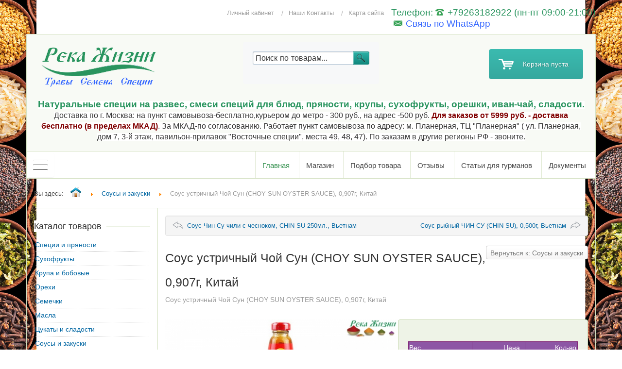

--- FILE ---
content_type: text/html; charset=utf-8
request_url: http://rekazhizni.ru/sous-ustrichnyj-choj-sun-choy-sun-oyster-sauce-2c-0-2c907g-2c-kitaj-kupit-s-dostavkoj
body_size: 26143
content:
<!DOCTYPE html>
<html xmlns="http://www.w3.org/1999/xhtml" xml:lang="ru-ru" lang="ru-ru" dir="ltr">
<head>

    <meta name="viewport" content="width=device-width, initial-scale=1.0">
<base href="http://rekazhizni.ru/sous-ustrichnyj-choj-sun-choy-sun-oyster-sauce-2c-0-2c907g-2c-kitaj-kupit-s-dostavkoj" />
	<meta http-equiv="content-type" content="text/html; charset=utf-8" />
	<meta name="keywords" content="Соус устричный, Чой Сун" />
	<meta name="rights" content="Все права принадлежат rekazhizni.ru" />
	<meta name="title" content="Соус устричный Чой Сун (CHOY SUN OYSTER SAUCE), 0,907г, Китай" />
	<meta name="author" content="Rekazhizni.ru" />
	<meta name="description" content="Соус устричный Чой Сун (CHOY SUN OYSTER SAUCE), 0,907г, Китай" />
	<meta name="generator" content="Российские Традиции - торговый дом натуральных товаров" />
	<title>Соус устричный Чой Сун (CHOY SUN OYSTER SAUCE), 0,907г, Китай</title>
	<link href="http://rekazhizni.ru/sous-ustrichnyj-choj-sun-choy-sun-oyster-sauce-2c-0-2c907g-2c-kitaj-kupit-s-dostavkoj" rel="canonical" />
	<link href="/templates/it_magazine/favicon.ico" rel="shortcut icon" type="image/vnd.microsoft.icon" />
	<link href="/components/com_virtuemart/assets/css/vm-ltr-common.css?vmver=8f36ffd0" rel="stylesheet" type="text/css" />
	<link href="/components/com_virtuemart/assets/css/vm-ltr-site.css?vmver=8f36ffd0" rel="stylesheet" type="text/css" />
	<link href="/plugins/vmcustom/catproduct/catproduct/css/catproduct.css" rel="stylesheet" type="text/css" />
	<link href="/plugins/vmcustom/catproduct/catproduct/css/res-table.css" rel="stylesheet" type="text/css" />
	<link href="http://rekazhizni.ru/media/com_komento/styles/vendors/fontawesome/css/font-awesome.min.css" rel="stylesheet" type="text/css" />
	<link href="http://rekazhizni.ru/components/com_komento/themes/wireframe/styles/style.min.css?33f71c749256e7c5d9213704dcf409e7=1" rel="stylesheet" type="text/css" />
	<link href="/components/com_virtuemart/assets/css/chosen.css?vmver=8f36ffd0" rel="stylesheet" type="text/css" />
	<link href="/components/com_virtuemart/assets/css/jquery.fancybox-1.3.4.css?vmver=8f36ffd0" rel="stylesheet" type="text/css" />
	<link href="/templates/it_magazine/assets/css/animations.css" rel="stylesheet" type="text/css" />
	<link href="/templates/it_magazine/assets/less/template.css" rel="stylesheet" type="text/css" />
	<link href="/templates/it_magazine/assets/less/template_responsive.css" rel="stylesheet" type="text/css" />
	<link href="/modules/mod_universal_ajaxlivesearch/cache/175/c86fc7582e111ceb6e830499d272e0d6.css" rel="stylesheet" type="text/css" />
	<style type="text/css">
.productdetails-view .addtocart-area, .productdetails-view .product-price {display:none;}
	</style>
	<script type="application/json" class="joomla-script-options new">{"csrf.token":"68200b64c93de1f79c5c86f1747d9968","system.paths":{"root":"","base":""},"system.keepalive":{"interval":3600000,"uri":"\/component\/ajax\/?format=json"}}</script>
	<script src="http://rekazhizni.ru/components/com_onepage/assets/js/opcping.js?opcver=2Z0Z418Z250821" type="text/javascript"></script>
	<script src="/media/jui/js/jquery.min.js?60f2fb5810a068ddc50904cbfe8de680" type="text/javascript"></script>
	<script src="/media/jui/js/jquery-noconflict.js?60f2fb5810a068ddc50904cbfe8de680" type="text/javascript"></script>
	<script src="/media/jui/js/jquery-migrate.min.js?60f2fb5810a068ddc50904cbfe8de680" type="text/javascript"></script>
	<script src="/plugins/vmcustom/catproduct/catproduct/js/cp_javascript.js" type="text/javascript"></script>
	<script src="/components/com_virtuemart/assets/js/jquery-ui.min.js?vmver=1.9.2" type="text/javascript"></script>
	<script src="/components/com_virtuemart/assets/js/jquery.ui.autocomplete.html.js" type="text/javascript"></script>
	<script src="/components/com_virtuemart/assets/js/jquery.noconflict.js" async="async" type="text/javascript"></script>
	<script src="/components/com_virtuemart/assets/js/vmsite.js?vmver=8f36ffd0" type="text/javascript"></script>
	<script src="/components/com_virtuemart/assets/js/chosen.jquery.min.js?vmver=8f36ffd0" type="text/javascript"></script>
	<script src="/components/com_virtuemart/assets/js/vmprices.js?vmver=8f36ffd0" type="text/javascript"></script>
	<script src="/components/com_virtuemart/assets/js/dynupdate.js?vmver=8f36ffd0" type="text/javascript"></script>
	<script src="/components/com_virtuemart/assets/js/fancybox/jquery.fancybox-1.3.4.pack.js?vmver=8f36ffd0" type="text/javascript"></script>
	<script src="/media/plg_n3tcopylink/js/copylink.js" type="text/javascript"></script>
	<script src="/media/jui/js/bootstrap.min.js?60f2fb5810a068ddc50904cbfe8de680" type="text/javascript"></script>
	<script src="/templates/it_magazine/assets/js/template.js" type="text/javascript"></script>
	<script src="/templates/it_magazine/assets/js/responsive-tabs-2.3.2.min.js" type="text/javascript"></script>
	<script src="/templates/it_magazine/assets/js/jquery.jscroll.min.js" type="text/javascript"></script>
	<script src="/media/system/js/core.js?60f2fb5810a068ddc50904cbfe8de680" type="text/javascript"></script>
	<!--[if lt IE 9]><script src="/media/system/js/polyfill.event.js?60f2fb5810a068ddc50904cbfe8de680" type="text/javascript"></script><![endif]-->
	<script src="/media/system/js/keepalive.js?60f2fb5810a068ddc50904cbfe8de680" type="text/javascript"></script>
	<script src="/modules/mod_virtuemart_cart/assets/js/update_cart.js?vmver=8f36ffd0" type="text/javascript"></script>
	<script src="http://rekazhizni.ru/modules/mod_universal_ajaxlivesearch/engine/localdojo.js" type="text/javascript"></script>
	<script src="/modules/mod_universal_ajaxlivesearch/cache/175/608193ec6c32de7ba6b7407b660da005.js" type="text/javascript"></script>
	<script type="text/javascript">
jQuery(document).ready(function() {
				jQuery("input[name^=virtuemart_product_id][value=1884]").parents(".addtocart-area").css("display","none");
				/*.addtocart-area
				jQuery("input[name^=virtuemart_product_id][value=1884]").parent().children(".product-fields").css("display","none");*/
			});
			function prepareImageLightbox () {
				jQuery("a[rel^='catproduct_images']").each(function() { jQuery(this).fancybox({
				"titlePosition" 	: "inside",
				"transitionIn"	:	"elastic",
				"transitionOut"	:	"elastic"
				});});
			}
		// set this if it doesnt come from vm! 
		if (typeof vmCartText == "undefined") vmCartText = " %2$s x %1$s добавлен в Вашу корзину." ;
		

jQuery("<link/>", {
   rel: "stylesheet",
   type: "text/css",
   href: "http://rekazhizni.ru/plugins/vmcustom/catproduct/catproduct/css/catproduct.css"
}).appendTo("head");
jQuery("<link/>", {
   rel: "stylesheet",
   type: "text/css",
   href: "http://rekazhizni.ru/plugins/vmcustom/catproduct/catproduct/css/res-table.css"
}).appendTo("head");
if (typeof catproductOnReady !== "undefined") {} else {
	jQuery.getScript("http://rekazhizni.ru/plugins/vmcustom/catproduct/catproduct/js/cp_javascript.js");
}

		jQuery(document).ready(function() {
			if (typeof emptyQuantity == "function") { 
				emptyQuantity();
			}
			jQuery(".cell_customfields input").click(function () {
				row = jQuery(this).parents(".row_article").attr("id");
				if (typeof row !== "undefined") {
					row = row.replace("row_article_","");
					getPrice(row);
				}
			});
			jQuery(".cell_customfields select").change(function () {
				row = jQuery(this).parents(".row_article").attr("id");
				if (typeof row !== "undefined") {
					row = row.replace("row_article_","");
					getPrice(row);
				}
			});
			jQuery(".cell_parent_customfields input").click(function () {
				jQuery(".row_article").each(function() { getPrice(jQuery(this).attr("id").replace("row_article_","")); });
			});
			jQuery(".cell_parent_customfields select").change(function () {
				jQuery(".row_article").each(function() { getPrice(jQuery(this).attr("id").replace("row_article_","")); });
			});
			/* this is to remove chosen selects from VM */
			jQuery("form[name='catproduct_form'] .vm-chzn-select").each(function(){ 
				jQuery(this).show().removeClass("chzn-done");
				jQuery(this).next().remove();
				return jQuery(this);
		    });
		});
		var symbol_position = 1;
		var symbol_space = " ";
		var thousandssep = "";
		var decimalsymbol = ",";
		var decimalplaces = "0";
		var updateprice = 0;
		var noproducterror = "Вы не выбрали ни одного товара! <b>Подсказка<b>: Выберите количество(шт.) товара!";
		var noquantityerror = "Пожалуйста, установите количество!";
		var addparentoriginal = 0;
		var mainproductname = "Соус устричный Чой Сун (CHOY SUN OYSTER SAUCE), 0,907г, Китай"; 
		var originaladdtocartareclass = ".productdetails-view .addtocart-area";
		var checkstock = "1";
		jQuery(document).ready(function() {
			if (addparentoriginal == 1) { 
				jQuery(".addtocart-bar").find(".quantity-input.js-recalculate").bind("propertychange keyup input paste", function(event) {
					FindMainProductPrice ();
				});
				jQuery(".addtocart-bar").find(".quantity-plus").click(function() {
					FindMainProductPrice ();
				});
				jQuery(".addtocart-bar").find(".quantity-minus").click(function() {
					FindMainProductPrice ();
				});
				
				FindMainProductPrice ();
			}
		
		jQuery("#catproduct_form a.ask-a-question").unbind();
		jQuery("#catproduct_form a.ask-a-question").click( function(){
				id = jQuery("#product_id_"+jQuery("#catproduct_form a.ask-a-question").parents(".row_article").attr("id").replace("row_article_","")).val();
				jQuery.fancybox({
				href: "/spletna-trgovina2/index.php?option=com_virtuemart&view=productdetails&task=askquestion&tmpl=component&virtuemart_product_id="+id,
				type: "iframe",
				height: "550"
			});
			return false ;
		});
		});
		jQuery(document).ready(function() {
			jQuery("a[rel=catproduct_images_0]").fancybox({
			"titlePosition" 	: "inside",
			"transitionIn"	:	"elastic",
			"transitionOut"	:	"elastic"
			});});//<![CDATA[ 
if (typeof Virtuemart === "undefined"){
	var Virtuemart = {};}
var vmSiteurl = 'http://rekazhizni.ru/' ;
Virtuemart.vmSiteurl = vmSiteurl;
var vmLang = '&lang=ru';
Virtuemart.vmLang = vmLang; 
var vmLangTag = 'ru';
Virtuemart.vmLangTag = vmLangTag;
var Itemid = '&Itemid=101';
Virtuemart.addtocart_popup = "1" ; 
var usefancy = true; //]]>

        CopyLink.addEvent(window, 'load', function () {
        	new CopyLink({
        		container : document.body,
        		handler : function () {
        			return ' Источник: '+location.href+'';
        		},
            minimalSelection: 200
        	});
        });
      jQuery(function($){ initTooltips(); $("body").on("subform-row-add", initTooltips); function initTooltips (event, container) { container = container || document;$(container).find(".hasTooltip").tooltip({"html": true,"container": "body"});} });
//<![CDATA[
jQuery(document).ready(function() {
		jQuery('#VMmenu73_73126 li.VmClose ul').hide();
		jQuery('#VMmenu73_73126 li .VmArrowdown').click(
		function() {

			if (jQuery(this).parent().next('ul').is(':hidden')) {
				jQuery('#VMmenu73_73126 ul:visible').delay(500).slideUp(500,'linear').parents('li').addClass('VmClose').removeClass('VmOpen');
				jQuery(this).parent().next('ul').slideDown(500,'linear');
				jQuery(this).parents('li').addClass('VmOpen').removeClass('VmClose');
			}
		});
	});
//]]>

	</script>
	<!--googleoff: index-->
<script type="text/javascript">
window.kt = {
	"environment": "production",
	"rootUrl": "http://rekazhizni.ru",
	"ajaxUrl": "http://rekazhizni.ru/index.php?option=com_komento&lang=&Itemid=101",
	"baseUrl": "http://rekazhizni.ru/index.php?option=com_komento&lang=none&Itemid=101",
	"token": "68200b64c93de1f79c5c86f1747d9968",
	"mobile": false,
	"siteName": "Специи, сухофрукты, орехи с доставкой по Москве и России",
	"locale": "ru-RU",
	"direction": "ltr",
	"ratings": {
		"options": {
			"starType": 'i',
			"half": true,
			"starOn": 'raty raty-star raty-star--on',
			"starOff": 'raty raty-star-o raty-star--off',
			"starHalf": 'raty raty-star-half-o',
			"hints": [
						"ужасно", 
						"плохо",
						"так себе",
						"хорошо",
						"отлично"
			]
		}
	}
};
</script>
<!--googleon: index-->
	<script src="/media/com_komento/scripts/site-3.1.5.min.js"></script>
	<style type="text/css">

	#kt .kt-form-bg--1 {
		color: #444444 !important;
		background: rgba(243,231,232) ;
		background: -moz-linear-gradient(left, rgba(243,231,232) 0%, rgba(227,238,255) 100%) ;
		background: -webkit-gradient(left top, right top, color-stop(0%, rgba(243,231,232)), color-stop(100%, rgba(227,238,255))) ;
		background: -webkit-linear-gradient(left, rgba(243,231,232) 0%, rgba(227,238,255) 100%) ;
		background: -o-linear-gradient(left, rgba(243,231,232) 0%, rgba(227,238,255) 100%) ;
		background: -ms-linear-gradient(left, rgb(243,231,232) 0%, rgb(227,238,255) 100%) ;
		background: linear-gradient(to right, rgba(243,231,232) 0%, rgba(227,238,255) 100%) ;
		filter: progid:DXImageTransform.Microsoft.gradient( startColorstr='#3e28b4', endColorstr='#cd66da', GradientType=1 ) ;
	}
	#kt .kt-form-bg--1::-webkit-input-placeholder {
		color: #444444 !important;
		opacity: .7 !important;
	}
	#kt .kt-form-bg--1::-moz-placeholder {
		color: #444444 !important;
		opacity: .7 !important;
	}
	#kt .kt-form-bg--1:-ms-input-placeholder {
		color: #444444 !important;
		opacity: .7 !important;
	}
	#kt .kt-form-bg--1:-moz-placeholder {
		color: #444444 !important;
		opacity: .7 !important;
	}
	#kt .kt-form-editor.kt-form-bg--1 .kt-form-editor__smiley-toggle > i {
		color: #444444 !important;
	}
	#kt .kt-form-bg--2 {
		color: #444444 !important;
		background: rgba(174,234,223) ;
		background: -moz-linear-gradient(left, rgba(174,234,223) 0%, rgba(247,248,216) 100%) ;
		background: -webkit-gradient(left top, right top, color-stop(0%, rgba(174,234,223)), color-stop(100%, rgba(247,248,216))) ;
		background: -webkit-linear-gradient(left, rgba(174,234,223) 0%, rgba(247,248,216) 100%) ;
		background: -o-linear-gradient(left, rgba(174,234,223) 0%, rgba(247,248,216) 100%) ;
		background: -ms-linear-gradient(left, rgb(174,234,223) 0%, rgb(247,248,216) 100%) ;
		background: linear-gradient(to right, rgba(174,234,223) 0%, rgba(247,248,216) 100%) ;
		filter: progid:DXImageTransform.Microsoft.gradient( startColorstr='#3e28b4', endColorstr='#cd66da', GradientType=1 ) ;
	}
	#kt .kt-form-bg--2::-webkit-input-placeholder {
		color: #444444 !important;
		opacity: .7 !important;
	}
	#kt .kt-form-bg--2::-moz-placeholder {
		color: #444444 !important;
		opacity: .7 !important;
	}
	#kt .kt-form-bg--2:-ms-input-placeholder {
		color: #444444 !important;
		opacity: .7 !important;
	}
	#kt .kt-form-bg--2:-moz-placeholder {
		color: #444444 !important;
		opacity: .7 !important;
	}
	#kt .kt-form-editor.kt-form-bg--2 .kt-form-editor__smiley-toggle > i {
		color: #444444 !important;
	}
	#kt .kt-form-bg--3 {
		color: #FFFFFF !important;
		background: rgba(206,159,252) ;
		background: -moz-linear-gradient(left, rgba(206,159,252) 0%, rgba(115,103,240) 100%) ;
		background: -webkit-gradient(left top, right top, color-stop(0%, rgba(206,159,252)), color-stop(100%, rgba(115,103,240))) ;
		background: -webkit-linear-gradient(left, rgba(206,159,252) 0%, rgba(115,103,240) 100%) ;
		background: -o-linear-gradient(left, rgba(206,159,252) 0%, rgba(115,103,240) 100%) ;
		background: -ms-linear-gradient(left, rgb(206,159,252) 0%, rgb(115,103,240) 100%) ;
		background: linear-gradient(to right, rgba(206,159,252) 0%, rgba(115,103,240) 100%) ;
		filter: progid:DXImageTransform.Microsoft.gradient( startColorstr='#3e28b4', endColorstr='#cd66da', GradientType=1 ) ;
	}
	#kt .kt-form-bg--3::-webkit-input-placeholder {
		color: #FFFFFF !important;
		opacity: .7 !important;
	}
	#kt .kt-form-bg--3::-moz-placeholder {
		color: #FFFFFF !important;
		opacity: .7 !important;
	}
	#kt .kt-form-bg--3:-ms-input-placeholder {
		color: #FFFFFF !important;
		opacity: .7 !important;
	}
	#kt .kt-form-bg--3:-moz-placeholder {
		color: #FFFFFF !important;
		opacity: .7 !important;
	}
	#kt .kt-form-editor.kt-form-bg--3 .kt-form-editor__smiley-toggle > i {
		color: #FFFFFF !important;
	}
	#kt .kt-form-bg--4 {
		color: #444444 !important;
		background: rgba(211,240,241) ;
		background: -moz-linear-gradient(left, rgba(211,240,241) 0%, rgba(55,216,232) 100%) ;
		background: -webkit-gradient(left top, right top, color-stop(0%, rgba(211,240,241)), color-stop(100%, rgba(55,216,232))) ;
		background: -webkit-linear-gradient(left, rgba(211,240,241) 0%, rgba(55,216,232) 100%) ;
		background: -o-linear-gradient(left, rgba(211,240,241) 0%, rgba(55,216,232) 100%) ;
		background: -ms-linear-gradient(left, rgb(211,240,241) 0%, rgb(55,216,232) 100%) ;
		background: linear-gradient(to right, rgba(211,240,241) 0%, rgba(55,216,232) 100%) ;
		filter: progid:DXImageTransform.Microsoft.gradient( startColorstr='#3e28b4', endColorstr='#cd66da', GradientType=1 ) ;
	}
	#kt .kt-form-bg--4::-webkit-input-placeholder {
		color: #444444 !important;
		opacity: .7 !important;
	}
	#kt .kt-form-bg--4::-moz-placeholder {
		color: #444444 !important;
		opacity: .7 !important;
	}
	#kt .kt-form-bg--4:-ms-input-placeholder {
		color: #444444 !important;
		opacity: .7 !important;
	}
	#kt .kt-form-bg--4:-moz-placeholder {
		color: #444444 !important;
		opacity: .7 !important;
	}
	#kt .kt-form-editor.kt-form-bg--4 .kt-form-editor__smiley-toggle > i {
		color: #444444 !important;
	}
	#kt .kt-form-bg--5 {
		color: #444444 !important;
		background: rgba(236,154,138) ;
		background: -moz-linear-gradient(left, rgba(236,154,138) 0%, rgba(140,71,214) 100%) ;
		background: -webkit-gradient(left top, right top, color-stop(0%, rgba(236,154,138)), color-stop(100%, rgba(140,71,214))) ;
		background: -webkit-linear-gradient(left, rgba(236,154,138) 0%, rgba(140,71,214) 100%) ;
		background: -o-linear-gradient(left, rgba(236,154,138) 0%, rgba(140,71,214) 100%) ;
		background: -ms-linear-gradient(left, rgb(236,154,138) 0%, rgb(140,71,214) 100%) ;
		background: linear-gradient(to right, rgba(236,154,138) 0%, rgba(140,71,214) 100%) ;
		filter: progid:DXImageTransform.Microsoft.gradient( startColorstr='#3e28b4', endColorstr='#cd66da', GradientType=1 ) ;
	}
	#kt .kt-form-bg--5::-webkit-input-placeholder {
		color: #444444 !important;
		opacity: .7 !important;
	}
	#kt .kt-form-bg--5::-moz-placeholder {
		color: #444444 !important;
		opacity: .7 !important;
	}
	#kt .kt-form-bg--5:-ms-input-placeholder {
		color: #444444 !important;
		opacity: .7 !important;
	}
	#kt .kt-form-bg--5:-moz-placeholder {
		color: #444444 !important;
		opacity: .7 !important;
	}
	#kt .kt-form-editor.kt-form-bg--5 .kt-form-editor__smiley-toggle > i {
		color: #444444 !important;
	}
</style>
	<script type="text/javascript">
dojo.addOnLoad(function(){
    document.search = new AJAXSearchelegant({
      id : '175',
      node : dojo.byId('offlajn-ajax-search175'),
      searchForm : dojo.byId('search-form175'),
      textBox : dojo.byId('search-area175'),
      suggestBox : dojo.byId('suggestion-area175'),
      searchButton : dojo.byId('ajax-search-button175'),
      closeButton : dojo.byId('search-area-close175'),
      searchCategories : dojo.byId('search-categories175'),
      productsPerPlugin : 5,
      dynamicResult : '1',
      searchRsWidth : 280,
      searchImageWidth : '70',
      minChars : 2,
      searchBoxCaption : 'Поиск по товарам...',
      noResultsTitle : 'Результатов(0)',
      noResults : 'Не найдено ни одного результата!',
      searchFormUrl : '/index.php',
      enableScroll : '1',
      showIntroText: '1',
      scount: '10',
      lang: '',
      stext: 'Результаты не найдены. Уточните пожалуйста слово.',
      moduleId : '175',
      resultAlign : '0',
      targetsearch: '1',
      linktarget: '0',
      keypressWait: '500',
      catChooser : 0,
      searchResult : 1,
      seemoreEnabled : 1,
      seemoreAfter : 30,
      keywordSuggestion : '1',
      seeMoreResults : 'Смотреть больше результатов...',
      resultsPerPage : '4',
      resultsPadding : '10',
      controllerPrev : 'PREV',
      controllerNext : 'NEXT',
      fullWidth : '1',
      resultImageWidth : '70',
      resultImageHeight : '70',
      showCat : '1',
      voicesearch : '0'
    })
  });</script>


	


<!-- <link id="stylesheet" rel="stylesheet" type="text/css" href="/assets/less/styles/123.css" /> -->

<link rel="stylesheet" type="text/css" href="/templates/it_magazine/assets/css/custom.css" />



</style>

<style type="text/css" media="screen">


	
/* Equal Height Columns */
#content > #content_inner {
	overflow: hidden; 
}
#content #middlecol,
#content #sidebar_left,
#content #sidebar_right {
  	/* Old version, removed because it was ineffective */
	/* margin-bottom: -99999px!important;
	padding-bottom: 99999px!important; */
}
  
  /* Added codes date: 10.07.2015 */
  @media (min-width: 979px) {
    #content #content_inner #middlecol.sidebar_left {
      border-left: 1px solid transparent;
      position: relative;
    }
    #content #content_inner #middlecol.sidebar_left:before {
      content: "";
      position: absolute;
      border-right: 1px solid #d4e1c2;
      top: 0;
      left: -1px;
      height: 99999px;
    }
    #content #content_inner #middlecol.sidebar_right {
      border-right: 1px solid transparent;
    }
    #content #content_inner #middlecol.sidebar_right:after {
      content: "";
      position: absolute;
      border-right: 1px solid #d4e1c2;
      top: 0;
      right: -1px;
      height: 99999px;
    }
  }
  /* Added codes date: 10.07.2015 */



	#social_tabs ul.nav-tabs li {
		width: 19.9%;
	}

/* Fix - Virtuemart Product Display when Both Sidebars are published */
#middlecol.sidebar_left.sidebar_right div.product.vm-col {
	width: 100%;
	margin-left: 0;
	margin-right: 0;
}

/* Layout Columns width	LargeScreen	 */
#content #content_inner #middlecol {
	width:100%;
}

#content #content_inner #middlecol {
	width:900px;
}

@media (max-width: 1200px) {
	#content #content_inner #middlecol {
		width: 720px;
	}
}





body ul#jj_sl_navigation {right: -185px;}
body ul#jj_sl_navigation.social_slide_fixed {right: -140px;}

  @media (min-width: 767px) {
    /* This section has been modified date 10.07.2015 */
    #mainmenu-container {
      background-color: #fff;
    }
    /* This section has been modified date 10.07.2015 */
    html, body {
      width:100%;
      height:100%;
    }

    body {
      width:100%;
      height:100%;
      background: #ffffff url("http://rekazhizni.ru/images/sampledata/rekazhizni.png") no-repeat top;
      background-size: cover;
    }
  }

  /* Second method, Image is not resized
  #wrapper_inside {
    background-color: #fff;
  }
  #main_wrapper:after{
      content: " ";
      position: absolute;
      left: 0;
      top: 0;
      background-image: url();
      max-height:1680px;
      max-width: 2500px;
      width: 100%;
      height: 100%;
      z-index: -1;
  } */


	

/* Custom CSS code through template paramters */
/* Enter Your CSS Code below  */
</style>


<!-- Google Fonts   -->


<!--[if lte IE 9]>
	<link rel="stylesheet" type="text/css" href="/templates/it_magazine/assets/css/ie9.css" />
    <link rel="stylesheet" type="text/css" href="/templates/it_magazine/assets/css/animations-ie-fix.css" />
<![endif]-->


<!--[if !IE]><!-->
<script>  
if(Function('/*@cc_on return document.documentMode===10@*/')()){
    document.documentElement.className+=' ie10';
}
var b = document.documentElement;
b.setAttribute('data-useragent', navigator.userAgent);
b.setAttribute('data-platform', navigator.platform);
</script>
<!--<![endif]-->  

<style type="text/css">

/* IE10 hacks. add .ie10 before */
.ie10 ul#ice-switcher,
html[data-useragent*='rv:11.0'] ul#ice-switcher {
	padding-right:20px;}  
	.ie10 ul#ice-switcher:hover,
	html[data-useragent*='rv:11.0'] ul#ice-switcher:hover {
		padding-right:35px}

.ie10 ul#ice-switcher li.active a,
.ie10 ul#ice-switcher li a:hover{
	padding-top:0;
	padding-bottom:0}
					
.ie10 ul#ice-switcher li a span,
html[data-useragent*='rv:11.0'] ul#ice-switcher li a span {
	padding-left:30px;}
	
.ie10 #gotop .scrollup,
html[data-useragent*='rv:11.0'] #gotop .scrollup {
	right:40px;}

</style>




    

<link rel="stylesheet" href="/plugins/system/bit_vm_product_badges/bitvmbadges/css/bitvmbadges.css" type="text/css" />
<script type="text/javascript" src="/plugins/system/bit_vm_product_badges/bitvmbadges/js/bitvmbadges.js"></script>
<script type="text/javascript">
	jQuery(document).change(function(){setTimeout(bit_badging,1000);})
	jQuery(document).ready( bit_badging );
	function bit_badging() {
	jQuery('div.product_badge').each(function(){
			var badge_relevant={'712':'lowstock','716':'lowstock','890':'lowstock','1289':'lowstock','1356':'lowstock','1512':'lowstock,lowstock','1513':'lowstock','1514':'lowstock','1515':'lowstock','1516':'lowstock','1517':'lowstock','1654':'lowstock,lowstock','1655':'lowstock','1788':'lowstock','1825':'lowstock','1846':'lowstock,lowstock','1847':'lowstock','1862':'lowstock,lowstock','1863':'lowstock','1866':'lowstock','1868':'lowstock','1876':'lowstock','1886':'lowstock','1888':'lowstock','1894':'lowstock','2059':'lowstock','2062':'lowstock','302':'lowstock','310':'lowstock','889':'lowstock','1824':'lowstock'};
			new_product_on_page(jQuery(this), badge_relevant,'http://rekazhizni.ru/plugins/system/bit_vm_product_badges/bitvmbadges/img/novinka.png','top:60px;left:2px;','SKIDKA -10.png',
				'','SKIDKA -10.png','','-1','',
				'http://rekazhizni.ru/plugins/system/bit_vm_product_badges/bitvmbadges/img/zakaznoj.png','top:80px;left:45px;',
				'-1','-1','-1','-1','dlja_podarkov.png','','SKIDKA -7%.png','','','','','');
			}) 
	}
</script> 


<!-- Magic Zoom Plus VirtueMart 2 module module version v4.9.6 [v1.6.77:v5.2.5] -->
<script type="text/javascript">window["mgctlbx$Pltm"] = "VirtueMart 2 module";</script>
<link type="text/css" href="/media/plg_system_vmmagiczoomplus/magiczoomplus.css" rel="stylesheet" media="screen" />
<link type="text/css" href="/media/plg_system_vmmagiczoomplus/magiczoomplus.module.css" rel="stylesheet" media="screen" />
<script type="text/javascript" src="/media/plg_system_vmmagiczoomplus/magiczoomplus.js"></script>
<script type="text/javascript" src="/media/plg_system_vmmagiczoomplus/magictoolbox.utils.js"></script>
<script type="text/javascript">
	var mzOptions = {
		'zoomWidth':'auto',
		'zoomHeight':'auto',
		'zoomPosition':'right',
		'zoomDistance':15,
		'selectorTrigger':'click',
		'transitionEffect':true,
		'lazyZoom':false,
		'rightClick':false,
		'zoomMode':'zoom',
		'zoomOn':'hover',
		'upscale':true,
		'smoothing':true,
		'variableZoom':false,
		'zoomCaption':'off',
		'expand':'window',
		'expandZoomMode':'zoom',
		'expandZoomOn':'click',
		'expandCaption':true,
		'closeOnClickOutside':true,
		'cssClass':'',
		'hint':'once',
		'textHoverZoomHint':'Hover to zoom',
		'textClickZoomHint':'Click to zoom',
		'textExpandHint':'Click to expand',
		'textBtnClose':'Close',
		'textBtnNext':'Next',
		'textBtnPrev':'Previous'
	}
</script>
<script type="text/javascript">
	var mzMobileOptions = {
		'zoomMode':'zoom',
		'textHoverZoomHint':'Touch to zoom',
		'textClickZoomHint':'Double tap to zoom',
		'textExpandHint':'Tap to expand'
	}
</script>
<script type="text/javascript" src="/media/plg_system_vmmagiczoomplus/product.js"></script></head>

<body class=""> 

	<div id="main_wrapper">
    	
            
         <div id="header-top" class="container">
        
			                    
                        
                        <div id="top-contact" class="floatright">
                

<div class="custom"  >
	<p><strong><span style="font-size: 12pt;"></span></strong><span style="font-size: 14pt;"><a style="color: #29945e;" href="tel:+79263182922">Телефон: <span class="icon-phone"></span>+79263182922 (пн-пт 09:00-21:00)</a></span></p>
<p><span style="font-size: 14pt; color: #3366ff;">&nbsp;<a style="color: #3366ff;" href="whatsapp://send?phone=+79263182922"><span class="icon-envelope"></span>Связь по WhatsApp</a></span></p></div>
 
            </div>
            
                        <div id="topmenu" class="floatright">
                

<ul class="nav menu">
<li class="item-216"><a href="/lichnyj-kabinet" >Личный кабинет</a></li><li class="item-218"><a href="/kontakty" >Наши Контакты </a></li><li class="item-332"><a href="/karta-sajta" >Карта сайта</a></li></ul>

            </div>
                        
        </div> 
                 
		<div id="wrapper_inside" class="container">
        	
			<header id="header">

                <div class="row-fluid">
                    
                    <div class="span4">
						
						                        
						                        	<a href="/"><img class="logo" src="http://rekazhizni.ru/images/sampledata/logo.png" alt="Специи, сухофрукты, орехи с доставкой по Москве и России" /></a>        	
                                                
                    </div>
                    
                    <div class="span4">
    
                         
                        <div id="header-center">
                        			<div class="moduletable">
						
<div id="offlajn-ajax-search175" class="">
  <div class="offlajn-ajax-search-container">
    <form id="search-form175" action="/magazin/results,1-12?search=true" method="get" onSubmit="return false;">
    <div class="offlajn-ajax-search-inner">
                <input type="text" name="keyword" id="search-area175" value="" autocomplete="off" />
        <input type="text" tabindex="-1" name="searchwordsugg" id="suggestion-area175" value="" autocomplete="off" />
        <input type="hidden" name="option" value="com_virtuemart" />
        <input type="hidden" name="page" value="shop.browse" />
        <input type="hidden" name="view" value="category" />
        <input type="hidden" name="virtuemart_category_id" value="0" />
              <div id="search-area-close175"></div>
      <div id="ajax-search-button175"><div class="magnifier"></div></div>
      <div class="ajax-clear"></div>
    </div>
  </form>
  <div class="ajax-clear"></div>
  </div>
    </div>
<div class="ajax-clear"></div>
<svg style="position:absolute" height="0" width="0"><filter id="searchblur"><feGaussianBlur in="SourceGraphic" stdDeviation="3"/></filter></svg>
		</div>
	
                        </div>
                        
                    </div>
                    
                    <div class="span4">
                    
						 
                        <div id="header-right">
                        			<div class="moduletable">
						

 <!-- Virtuemart 2 Ajax Card -->
<div id="vmCartModule" class="vmCartModule ">
        
    <a href="#cartModal" data-toggle="modal" class="cart_modal_link"><span class="total_products">Корзина пуста</span></a>
   
    <!-- Modal -->
    <div id="cartModal" class="modal hide fade" tabindex="-1" role="dialog" aria-labelledby="myModalLabel" aria-hidden="true">
      
      <div class="modal-header">
        <button type="button" class="close" data-dismiss="modal" aria-hidden="true">×</button>
        <h3 id="myModalLabel">Корзина покупателя</h3>
      </div>
      
      <div class="modal-body">
        
		            
            <div id="hiddencontainer" style=" display: none; ">
                <div class="vmcontainer">
                    <div class="product_row">
                        <span class="quantity"></span>&nbsp;x&nbsp;<span class="product_name"></span>
        
                                            <div class="subtotal_with_tax" style="float: right;"></div>
                                        <div class="customProductData"></div>
                    </div>
                </div>
            </div>
            
            <div class="vm_cart_products">
            
                <div class="vmcontainer">
        
                                
                </div>
                
            </div>
                        
            <hr />
        
            <div class="total">
                            </div>
        
            <div class="total_products">Корзина пуста</div>
            
            <div style="clear:both;"></div>
            
            <div class="payments_signin_button" ></div>
            
            <noscript>
            Пожалуйста, подождите            </noscript>
            
        </div>
    
        
        <div class="modal-footer">
        <button style="display:none" class="btn" data-dismiss="modal" aria-hidden="true">Close</button>
         <div class="show_cart">
			        </div>
        </div>
    
    </div>
    
</div>		</div>
			<div class="moduletable">
						﻿<!--This code is installed via module --> <script type='text/javascript'>(function(){ var widget_id = 'FyZzlTLPap';var d=document;var w=window;function l(){var s = document.createElement('script'); s.type = 'text/javascript'; s.async = true; s.src = '//code.jivosite.com/script/widget/'+widget_id; var ss = document.getElementsByTagName('script')[0]; ss.parentNode.insertBefore(s, ss);}if(d.readyState=='complete'){l();}else{if(w.attachEvent){w.attachEvent('onload',l);}else{w.addEventListener('load',l,false);}}})();</script>		</div>
	
                        </div>
                         
                        
                    </div>
                    
                </div>
				
								<div id="header-message" class="row-fluid">
					<div class="span12">
								<div class="moduletable">
						

<div class="custom"  >
	<p style="text-align: center;"><span style="background-color: #ffffff; color: #0000ff;"><span style="font-size: 14pt; color: #29945e;"><strong>Натуральные специи на развес, смеси специй для блюд, пряности, крупы, сухофрукты, орешки, иван-чай, сладости.</strong></span> <span style="font-size: 12pt; color: #333333;">Доставка по г. Москва: на пункт самовывоза-бесплатно,курьером до метро - 300 руб., на адрес -500 руб. <span style="font-size: 12pt; color: #333333;"><span style="color: #800000;"><strong>Для заказов о</strong></span></span><span style="color: #800000;"><strong>т 5999 руб. - доставка бесплатно (в пределах МКАД)</strong></span>. За МКАД-по согласованию. Работает пункт самовывоза по адресу: м. Планерная, ТЦ "Планерная" ( ул. Планерная, дом 7, 3-й этаж, павильон-прилавок "Восточные специи", места 49, 48, 47). По заказам в другие регионы РФ - звоните.<br /></span></span></p></div>
		</div>
	
					</div>
				</div>
								
			</header>
			
			<nav id="mainmenu-container" class="clearfix">
            	
                <div id="mainmenu-container-inside">
			
					                    <div id="mobile-btn" class="floatleft">
                            
                        <a id="responsive-menu-button" class="btn btn-navbar" href="#slidebar-inner">
                            <span class="icon-bar"></span>
                            <span class="icon-bar"></span>
                            <span class="icon-bar"></span>
                        </a>
                        
                        <script type="text/javascript">
                        jQuery(document).ready(function() {
                            jQuery(".btn-navbar").pageslide({
                                  direction: "right"
                            });
                        });
                        </script>
              
                    </div>
                       
    
                                        <div id="logo" class="floatleft">	
                       <a href="/"><img class="logo" src="http://rekazhizni.ru/images/sampledata/logo_small.png" alt="Специи, сухофрукты, орехи с доставкой по Москве и России" /></a>        	
                    </div>
                                        
                    <div id="mainmenu" class="floatright visible-desktop"> 
                            
                        <div class="navbar visible-desktop">
                            
                            <div class="navbar-inner">
                                    
                                <div id="mainmenu_inside">
                                
                                    

<ul class="nav menu">
<li class="item-101 current active"><a href="/" title="На главную страницу">Главная</a></li><li class="item-203"><a href="/magazin" title="Магазин копорского ферментированного иван чая, алтайских трав, товаров для здоровья">Магазин</a></li><li class="item-204"><a href="/podbor-tovara" title="Подбор товара в магазине по параметрам">Подбор товара</a></li><li class="item-248"><a href="/otzyvy" >Отзывы</a></li><li class="item-120"><a href="/stati-dlya-gurmanov" title="Статьи о специях и рецепты блюд">Статьи для гурманов</a></li><li class="item-207"><a href="/dokumenty" >Документы</a></li></ul>

                                    
                                </div>     
                                
                            </div>
                            
                        </div>   
                        
                    </div>
                    
				</div>
                 
			</nav>
			
			            
            
			<section id="content">
				
				        
                <div id="breadcrumbs">
                    <div aria-label="Breadcrumbs" role="navigation">
	<ul itemscope itemtype="https://schema.org/BreadcrumbList" class="breadcrumb">
					<li>
				Вы здесь: &#160;
			</li>
		
						<li itemprop="itemListElement" itemscope itemtype="https://schema.org/ListItem">
											<a itemprop="item" href="/" class="pathway"><span itemprop="name">Главная</span></a>
					
											<span class="divider">
							<img src="/media/system/images/arrow.png" alt="" />						</span>
										<meta itemprop="position" content="1">
				</li>
							<li itemprop="itemListElement" itemscope itemtype="https://schema.org/ListItem">
											<a itemprop="item" href="/sousy-i-zakuski" class="pathway"><span itemprop="name">Соусы и закуски</span></a>
					
											<span class="divider">
							<img src="/media/system/images/arrow.png" alt="" />						</span>
										<meta itemprop="position" content="2">
				</li>
							<li itemprop="itemListElement" itemscope itemtype="https://schema.org/ListItem" class="active">
					<span itemprop="name">
						Соус устричный Чой Сун (CHOY SUN OYSTER SAUCE), 0,907г, Китай					</span>
					<meta itemprop="position" content="3">
				</li>
				</ul>
</div>

                </div>
                				
                <!-- Include Joomla Message on Website front-end -->
                <div id="system-message-container">
	</div>

                <!-- Include Joomla Message on Website front-end -->
              
				 
                <div id="content_inner" class="clearfix">
                    
					 
					<div id="sidebar_left" class="sidebar floatleft equal_height_col" >
						<div class="inside">  
									
		<div class="sidebar_module sidebar_module_">
        	
			     <h3 class="sidebar_module_heading"><span>Каталог товаров</span></h3>			
                <div class="sidebar_module_content">
<ul class="VMmenu" id="VMmenu73_73126">
	
	<li class="VmClose">
		<div>
			<a href="/spetsii-i-pryanosti" >Специи и пряности</a>		</div>
			</li>
	
	<li class="VmClose">
		<div>
			<a href="/sukhofrukty" >Сухофрукты</a>		</div>
			</li>
	
	<li class="VmClose">
		<div>
			<a href="/krupa-i-bobovye" >Крупа и бобовые</a>		</div>
			</li>
	
	<li class="VmClose">
		<div>
			<a href="/orekhi" >Орехи</a>		</div>
			</li>
	
	<li class="VmClose">
		<div>
			<a href="/semechki" >Семечки</a>		</div>
			</li>
	
	<li class="VmClose">
		<div>
			<a href="/masla" >Масла</a>		</div>
			</li>
	
	<li class="VmClose">
		<div>
			<a href="/tsukaty-i-sladosti" >Цукаты и сладости</a>		</div>
			</li>
	
	<li class="VmClose">
		<div>
			<a href="/sousy-i-zakuski" >Соусы и закуски</a>		</div>
			</li>
	
	<li class="VmClose">
		<div>
			<a href="/chaj" >Чай</a>		</div>
			</li>
	
	<li class="VmClose">
		<div>
			<a href="/nabory-spetsij-i-priprav" >Наборы специй и приправ</a>		</div>
			</li>
	
	<li class="VmClose">
		<div>
			<a href="/ostalnye-tovary" >Остальные товары</a>		</div>
			</li>
	</ul>
</div>
		
          </div>
          
         
	
    
						</div>
					</div>
					 
					
					 <div id="middlecol" class="floatleft sidebar_left  equal_height_col">
					
						<div class="inside"> 
						
							                            
							                            
                                                        
							
			<div id="bd_results">
			<div id="cf_res_ajax_loader"></div><style type="text/css">
/* Fix for dynamic height on Product Detail Comments */
#content #middlecol {height: auto!important;}
</style>

<div class="productdetails-view productdetails">

            <div class="product-neighbours">
	    <a href="/sous-chin-su-chili-s-chesnokom-2c-chin-su-250ml-2c-vetnam-kupit-s-dostavkoj" rel="prev" class="previous-page" data-dynamic-update="1">Соус Чин-Су чили с чесноком, CHIN-SU 250мл., Вьетнам</a><a href="/sous-rybnyj-chin-su-chin-su-2c-0-2c500g-2c-vetnam-kupit-s-dostavkoj" rel="next" class="next-page" data-dynamic-update="1">Соус рыбный ЧИН-СУ (CHIN-SU), 0,500г, Вьетнам</a>    	<div class="clear"></div>
        </div>
    
		<div class="back-to-category">
    	<a href="/sousy-i-zakuski" class="product-details" title="Соусы и закуски">Вернуться к: Соусы и закуски</a>
	</div>

        <h1>Соус устричный Чой Сун (CHOY SUN OYSTER SAUCE), 0,907г, Китай</h1>
    	
	   <div style="display:none;" id="1884_bvmpb_com"
   <div class="product_badge"></div>

    
    
    
            <div class="product-short-description">
	    Соус устричный Чой Сун (CHOY SUN OYSTER SAUCE), 0,907г, Китай        </div>
	
    <div class="vm-product-container">
	<div class="vm-product-media-container">
	<div class="main-image">
		<!-- Begin magiczoomplus -->
<div class="MagicToolboxContainer selectorsBottom minWidth">
    <a id="MagicZoomPlusImageProduct1884"  class="MagicZoom" href="/media/plg_system_vmmagiczoomplus/magictoolbox_cache/5ac0a7a2dd47e4cfa21936bf436d6e61/1/8/1884/original/4255220012/01884.jpg" data-gallery="Product1884" title="Соус устричный Чой Сун (CHOY SUN OYSTER SAUCE), 0,907г, Китай" data-options="zoomWidth:550;zoomHeight:550;zoomPosition:top;selectorTrigger:hover;transitionEffect:false;lazyZoom:true;upscale:false;smoothing:false;zoomCaption:top;expand:off;hint:always;textHoverZoomHint:Наведите указатель мыши, чтобы увеличить;textClickZoomHint:Нажмите для увеличения;textExpandHint:Нажмите, чтобы увеличить;textBtnClose:Закрыть;textBtnNext:Следующий;textBtnPrev:Предыдущий;" data-mobile-options="textHoverZoomHint:Нажмите для увеличения;textClickZoomHint:Дважды нажмите, чтобы увеличить;textExpandHint:Нажмите, чтобы развернуть;"><img itemprop="image" src="/media/plg_system_vmmagiczoomplus/magictoolbox_cache/5ac0a7a2dd47e4cfa21936bf436d6e61/1/8/1884/thumb500x500/4255220012/01884.jpg"   alt="01884.jpg" /></a><div class="MagicToolboxMessage">Наведите курсор на изображение, или нажмите, чтобы увеличить</div></div>
<!-- End magiczoomplus -->
<span class="vm-img-desc">Соус устричный Чой Сун (CHOY SUN OYSTER SAUCE), 0,907г, Китай</span>		<div class="clear"></div>
	</div>
		</div>

	<div class="vm-product-details-container">
	    <div class="spacer-buy-area">

		
		<div class="product-price" id="productPrice1884" data-vm="product-prices">
	<span class="price-crossed" ></span><div class="PricesalesPrice vm-display vm-price-value"><span class="vm-price-desc">Цена </span><span class="PricesalesPrice">545 руб</span></div><div class="PricediscountAmount vm-nodisplay"><span class="vm-price-desc">Скидка </span><span class="PricediscountAmount"></span></div></div> <div class="clear"></div>	<div class="addtocart-area">
		<form method="post" class="product js-recalculate" action="/" autocomplete="off" >
			<div class="vm-customfields-wrap">
							</div>			
				  <div class="addtocart-bar">
	            <!-- <label for="quantity1884" class="quantity_box">Кол-во: </label> -->
            <span class="quantity-box">
				<input type="text" class="quantity-input js-recalculate" name="quantity[]"
                       data-errStr="Вы можете приобрести этот товар только в партии, состоящей из %s единиц(ы) товара!"
                       value="1" data-init="1" data-step="1"  />
			</span>
							<span class="quantity-controls js-recalculate">
					<input type="button" class="quantity-controls quantity-plus"/>
					<input type="button" class="quantity-controls quantity-minus"/>
				</span>
			<span class="addtocart-button">
				<input type="submit" name="addtocart" class="addtocart-button" value="В корзину" title="В корзину" />                </span>             <input type="hidden" name="virtuemart_product_id[]" value="1884"/>
            <noscript><input type="hidden" name="task" value="add"/></noscript> 
    </div>			<input type="hidden" name="option" value="com_virtuemart"/>
			<input type="hidden" name="view" value="cart"/>
			<input type="hidden" name="virtuemart_product_id[]" value="1884"/>
			<input type="hidden" name="pname" value="Соус устричный Чой Сун (CHOY SUN OYSTER SAUCE), 0,907г, Китай"/>
			<input type="hidden" name="pid" value="1884"/>
			<input type="hidden" name="Itemid" value="101"/>		</form>

	</div>

	<div class="product-related-categories">
		<div class="product-field product-field-type-E">
				<div class="product-field-display">	
<style type="text/css">	
	.product-fields .product-field input { 
left: 0px !important;
}
</style>
	<form  ax:nowrap="1" action="index.php" method="post" name="catproduct_form" class="catproduct_form">
<input type="hidden" class="catproduct_main_data" data-currency_symbol="руб" data-currency_decimal_place="0" data-currency_decimal_symbol="," data-currency_symbol_position="1" data-currency_symbol_space=" " data-currency_thousands="" data-add_parent_from_original="0" data-product_weight_uom_parent="OZ" data-product_weight_uom_parent_text="Литр"  >
	<table style="width:100%;" class="catproducttable">
<caption><?php// echo JText::_('CATPRODUCT_TABLE_TITLE') ?></caption>
<thead>
<tr>
	<th class="cell_product_weight" scope="col">Вес</th>
<th class="cell_salesPrice" scope="col" data-type="currency">Цена</th>
<th class="cell_quantity" scope="col">Кол-во</th>
 </tr>
</thead>
<tbody>
<tr class="row_attached_product"><td colspan="3" style="text-align:center;">Соус устричный Чой Сун (CHOY SUN OYSTER SAUCE), 0,907г, Китай</td></tr><tr class="row_article"><td class="cell_product_weight" data-title="Вес">0.91 Грамм</td>
<td class="cell_salesPrice" data-title="Цена" data-type="currency"><div class="salesPrice_text"><div class="PricesalesPrice vm-display vm-price-value"><span class="vm-price-desc"></span><span class="PricesalesPrice">570 руб</span></div></div></td>
<td class="cell_quantity" data-title="Кол-во">
					<span class="quantity-box"><input class="quantity-input" size="2" name="quantity[]" value="0" type="text" ></span>
					<span class="quantity-controls"><input class="quantity-controls quantity-plus" type="button">
					<input class="quantity-controls quantity-minus" type="button"></span>
					</td> <input type="hidden" data-product_id="1885" data-product_name="Соус устричный Чой Сун (CHOY SUN OYSTER SAUCE), 0,907г, Китай" data-product_weight="0.9070" data-product_weight_uom="G" data-product_length="" data-product_width="" data-product_height="" data-product_lwh_uom="CM" data-product_in_stock="3000" data-product_weight_uom_text="Грамм" data-basePrice="570" data-basePriceWithTax="0" data-priceWithoutTax="570" data-salesPrice="570" data-taxAmount="0" data-discountAmount="0" data-sum_product_weight="0" data-sum_basePrice="0" data-sum_basePriceWithTax="0" data-sum_taxAmount="0" data-sum_discountAmount="0"	data-sum_priceWithoutTax="0"  data-sum_salesPrice="0"	data-min_order_level="0" data-max_order_level="0"	data-product_box="0" data-group_id="1" data-def_group_qty="0" class="catproduct_product_datas" > </tr><tr class="row_total row_total_product_weight"><td colspan="2">Общий вес товаров</td><td class="total_product_weight" data-title="Общий вес товаров" >0.00 Литр</td></tr><tr class="row_total row_total_salesPrice"><td colspan="2">Общая сумма</td><td class="total_salesPrice" data-title="Общая сумма" ><div class="Price vm-display vm-price-value"><span class="vm-price-desc"></span><span class="Price">0 руб</span></div></td></tr><tr class="row_addtocart"><td colspan="3" class="cell_addToCart" align="right"><span class="addtocart-button" style="float:right;"><input type="submit" name="addtocart" class="addtocart-button" value="В корзину" title="В корзину"></span></td></tr>	</tbody>
	</table>
  <input name="option" value="com_virtuemart" type="hidden">
  <input name="view" value="cart" type="hidden">
  <input name="task" value="addJS" type="hidden">	
  <input name="format" value="json" type="hidden">	
</form>

<div class="catproduct-loading">
    <img src="/plugins/vmcustom/catproduct/catproduct/css/ajax-loader.gif" />
 </div>
</div>			</div>
				<div class="clear"></div>
	</div>
			<p class="alert alert-info"><b>Для заказов от 2999 руб.-бесплатная доставка в пределах МКАД. Минимальная сумма заказа 900 руб.<b></p>
			<div class="ask-a-question">
				<a class="ask-a-question" href="/sous-ustrichnyj-choj-sun-choy-sun-oyster-sauce-2c-0-2c907g-2c-kitaj-kupit-s-dostavkoj/askquestion?tmpl=component" rel="nofollow" >Задайте вопрос по этому товару</a>
			</div>
		
		<div class="manufacturer">
	<a class="manuModal" rel="{handler: 'iframe', size: {x: 700, y: 850}}" href="/manufacturers/rossijskie-traditsii?tmpl=component">Река Жизни</a></div>
	    </div>
	</div>
	<div class="clear"></div>


    </div>

	        <div class="product-description">
<!-- Nav tabs -->
<ul class="nav nav-tabs" role="tablist">
    <li class="active"><a href="#home" aria-controls="home" role="tab" data-toggle="tab">Подробное описание</a></li>
	    <li><a href="#related-products" aria-controls="related-products" role="tab" data-toggle="tab">Сопутствующие товары</a></li>
            <li><a href="#related-categories" aria-controls="related-categories" role="tab" data-toggle="tab">Сопутствующие категории</a></li>
    	
	<li><a href="#related-comments" aria-controls="related-comments" role="tab" data-toggle="tab">Комментарии</a></li>
</ul>
 
<!-- Tab panes -->
<div class="tab-content">
    <div role="tabpanel" class="tab-pane fade in active" id="home">
        <p><strong>Соус устричный Чой Сун (CHOY SUN OYSTER SAUCE)</strong>.</p>
<p><strong> Производитель - Lee Kum Kee, Китай. </strong></p>
<p><strong>Объем - 0,907г. Состав: Вода, сахар, соль, устричной сок, денатурированный кукурузный крахмал, глютамат натрия, жженый сахар, пшеница.</strong></p>
<p>Появившись более 100 лет назад в Китае, устричный соус сильно повлиял на китайскую кулинарию, став необходимой и самой популярной приправой в ежедневной жизни . Этот соус нынче пользуется большой популярностью в разных странах мира. В составе устричного соуса Чой Сун (CHOY SUN OYSTER SAUCE) нет моносодиума, поэтому он считается чистым и натуральным продуктом. Используется при жарке, мариновании и приготовлении смеси для блюд. А также подается в качестве приправы к готовым блюдам. Возможное использование: 1. Соус для овощей Добавьте в приготовленные овощи (пекинскую капусту, брокколи и т.п.) устричный соус, сахар, кунжутное масло для придания оригинального вкуса. 2. Маринад для тофу (тыбу) Выложите на пареное тофу соус из устричного соуса, сахара, измельченного чеснока и перца чили, кунжутного масла. 3. Глянцевый соус в жаркое. Просто добавьте в последние несколько минут в жаркое для утонченного вкуса. Обжаренные грибы шиитаке, кабачок, желтый и/или красный болгарский перец и тп. заправьте соусом из 1 ч.л. сахара, 2 ст. л. устричного соуса, воды. Обжаривайте, пока овощи не покроются равномерно глянцевым соусом. 4. Коричневый соус как в ресторане. Раскалите растительное масло, добавьте измельченный чеснок и обжарьте его 1 мин. Перемешайне устричный соус Чой Сун (CHOY SUN OYSTER SAUCE) с куриным бульоном, сахаром, добавьте в обжаренный чеснок и доведите до кипения. Крахмал, разведенный в холодной воде (1:2), введите, помешивая, в соус. Добавьте молотый черный перец по вкусу, нарезанный зеленый лук. Соус готов. Сервируйте с крабами и омарами. 5. Ароматная составляющая в жареный рис. Обжарьте пару яиц перемешивая. В другой сковороде обжарьте говяжий фарш с горошком и нарезанной кубиками морковью. Добавьте 1 ч.л сахара, 4 ст.л. устричного соуса, вареный рис и обжареные яйца. Перемешайте и готовьте еще несколько минут. 6. Вместе с говядиной и брокколи. В обжаренную говядину и брокколи добавьте 2 ст.л. сухого хереса, 1 ч.л. сахара, 2 ст.л. устричного соуса Чой Сун (CHOY SUN OYSTER SAUCE) и черный перец по вкусу. Пережарьте, медленно введите крахмал, разведенный в воде (1 ст. л.), непрерывно мешайте, пока соус не загустеет. 7. Соус для барбекю в китайском стиле. Маринад: 2 ст.л. устричного соуса Чой Сун (CHOY SUN OYSTER SAUCE), 1 ч.л. кунжутного масла, 2 ч.л. неочищенного сахара, сок апельсина или ананаса, черный перец, 2 ч.л. кетчупа, 1/2 ч.л. дижонской горчицы. Мясные стейки обмажьте маринадом и положите на холод на 30 мин. Обжаривайте стейки по 5 мин с каждой стороны, обмазывая оставшимся маринадом. &nbsp; &nbsp; &nbsp;</p>    </div> 
	    <div role="tabpanel" class="tab-pane fade" id="related-products">
    	<div class="product-related-products">
				<div class="product-fields-title-wrapper"><span class="product-fields-title"><strong>Сопутствующие товары</strong></span>
					</div> <div class="product-field product-field-type-R">
				<div class="product-field-display"><div class="product-container">
<div class="vm-product-media-container"><a href="/soevyj-sous-obok-2c-koreya-kupit-s-dostavkoj" title="Соевый соус Обок, Корея" target="_blank"><img  src="/images/stories/virtuemart/product/resized/01870_180x180.jpg"  alt="Соевый соус Обок, Корея"  /><span class="vm-img-desc">Соевый соус Обок, Корея</span> Соевый соус Обок, Корея</a></div> <div class="product-price" id="productPrice1870"> <div class="product-price" id="productPrice1870" data-vm="product-prices">
	<span class="price-crossed" ></span><div class="PricesalesPrice vm-display vm-price-value"><span class="vm-price-desc">Цена: </span><span class="PricesalesPrice">79 руб</span></div><div class="PricediscountAmount vm-nodisplay"><span class="vm-price-desc">Скидка: </span><span class="PricediscountAmount"></span></div></div></div><div class="clear"></div></div></div>			</div>
		<div class="product-field product-field-type-R">
				<div class="product-field-display"><div class="product-container">
<div class="vm-product-media-container"><a href="/soevyj-sous-amoj-2c-koreya-2c-550-ml-kupit-s-dostavkoj" title="Соевый соус Амой, Китай, 550 мл" target="_blank"><img  src="/images/stories/virtuemart/product/resized/01874_180x180.jpg"  alt="Соевый соус Амой, Корея, 550 мл"  /><span class="vm-img-desc">Соевый соус Амой, Корея, 550 мл</span> Соевый соус Амой, Китай, 550 мл</a></div> <div class="product-price" id="productPrice1874"> <div class="product-price" id="productPrice1874" data-vm="product-prices">
	<span class="price-crossed" ></span><div class="PricesalesPrice vm-display vm-price-value"><span class="vm-price-desc">Цена: </span><span class="PricesalesPrice">188 руб</span></div><div class="PricediscountAmount vm-nodisplay"><span class="vm-price-desc">Скидка: </span><span class="PricediscountAmount"></span></div></div></div><div class="clear"></div></div></div>			</div>
		<div class="product-field product-field-type-R">
				<div class="product-field-display"><div class="product-container">
<div class="vm-product-media-container"><a href="/coevyj-sous-chin-su-2c-chin-su-270g-2c-vetnam-kupit-s-dostavkoj" title="Cоевый соус Чин-Су, CHIN-SU 250мл., Вьетнам" target="_blank"><img  src="/images/stories/virtuemart/product/resized/01878_180x180.jpg"  alt="Cоевый соус Чин-Су, CHIN-SU 250мл., Вьетнам"  /><span class="vm-img-desc">Cоевый соус Чин-Су, CHIN-SU 250мл., Вьетнам</span> Cоевый соус Чин-Су, CHIN-SU 250мл., Вьетнам</a></div> <div class="product-price" id="productPrice1878"> <div class="product-price" id="productPrice1878" data-vm="product-prices">
	<span class="price-crossed" ></span><div class="PricesalesPrice vm-display vm-price-value"><span class="vm-price-desc">Цена: </span><span class="PricesalesPrice">89 руб</span></div><div class="PricediscountAmount vm-nodisplay"><span class="vm-price-desc">Скидка: </span><span class="PricediscountAmount"></span></div></div></div><div class="clear"></div></div></div>			</div>
				<div class="clear"></div>
	</div>
    </div>
        <div role="tabpanel" class="tab-pane fade" id="related-categories">
    	<div class="product-related-categories">
				<div class="product-fields-title-wrapper"><span class="product-fields-title"><strong>Сопутствующие категории</strong></span>
					</div> <div class="product-field product-field-type-Z">
				<div class="product-field-display"><a href="/masla" title="Масла" target="_blank"><img  src="/images/stories/virtuemart/category/resized/oils_180x180.jpg"  alt="oils"  /> Масла</a></div>			</div>
				<div class="clear"></div>
	</div>
    </div>
	<div role="tabpanel" class="tab-pane fade" id="related-comments">
		<div id="kt" class="kt-frontend theme-wireframe 
		" 
	data-kt-wrapper
	data-component="com_virtuemart" 
	data-cid="1884" 
	data-url="L3NvdXMtdXN0cmljaG55ai1jaG9qLXN1bi1jaG95LXN1bi1veXN0ZXItc2F1Y2UtMmMtMC0yYzkwN2ctMmMta2l0YWota3VwaXQtcy1kb3N0YXZrb2o="
	data-live="1" 
	data-live-interval="180"
>
	<a id="comments"></a>
	
	
	
	
		
					<div class="kt-title-bar">
				<div class="o-grid">
					<div class="o-grid__cell o-grid__cell--center">
						<h3 class="kt-title-bar__title">
							Комментарии (<span class="commentCounter" data-kt-counter>0</span>)
						</h3>
					</div>

					<div class="o-grid__cell-auto-size o-grid__cell--center">
											</div>
				</div>
			</div>

			
			
			<div class="kt-comments-container" data-kt-comments-container>
				
				<div class="kt-comments is-empty" data-kt-comments>
					
					<div class="o-empty">
						<div class="o-empty__content">
							<i class="o-empty__icon far fa-comments"></i>
							<div class="o-empty__text t-lg-mt--md">Здесь ещё нет оставленных комментариев.</div>
						</div>
					</div>
				</div>

							</div>
				<div class="kt-form-section" data-kt-form>

	<a name="commentform" id="commentform"></a>

	
	
				<div class="formArea kmt-form-area">

							<h3 class="kt-form-title">Оставьте Ваш комментарий</h3>
				
				<div class="kt-form-header">
					<div class="o-flag">
						<div class="o-flag__image">
							<div class="kt-avatar">
	<a href="javascript:void(0);" class="o-avatar o-avatar--md" itemprop="url">
	<img src="http://rekazhizni.ru/media/com_komento/images/avatar/default.png" alt="Гость" class="avatar" itemprop="image" />
</a>
	</div>
						</div>
						<div class="o-flag__body">
							<ol class="g-list-inline g-list-inline--delimited kt-form-header__list">
								<li>
																			Добавление комментария от гостя. 
																					<a href="/component/users/?view=registration&amp;Itemid=101">Зарегистрируйтесь</a> или <a href="/component/users/?view=login&amp;Itemid=101">войдите</a> в свой аккаунт.										
																	</li>
							</ol>
						</div>
					</div>
				</div>
			
							<div class="kt-login">
	<form action="/component/users/?task=user.login&amp;Itemid=101" method="post" data-kt-login-form>
		<div class="o-grid o-grid--gutters ">
			<div class="o-grid__cell">
				<div class="o-form-group o-form-group--float">
	<label class="o-control-label" for="kt-username">Логин</label>
	
	<input type="text" name="username" value="" 
	class="o-form-control form-control o-float-label__input" 
		autocomplete="off"/></div>			</div>

			<div class="o-grid__cell kt-login__cell-pass">
				<div class="o-form-group o-form-group--float">
	<label class="o-control-label" for="kt-password">Пароль</label>
	
	<input type="password" 
	name="password" 
		class="o-form-control" 
	value="" 
		/></div>			</div>
		</div>

		<div class="kt-login-actions t-text--right">
			<button type="submit" class="btn btn-kt-default btn-kt-sm" data-kt-login-submit>Login to my account &rarr;</button>
		</div>

		<input type="hidden" value="com_users"  name="option">
		<input type="hidden" value="user.login" name="task">
		<input type="hidden" name="return" value="aHR0cDovL3Jla2F6aGl6bmkucnUvc291cy11c3RyaWNobnlqLWNob2otc3VuLWNob3ktc3VuLW95c3Rlci1zYXVjZS0yYy0wLTJjOTA3Zy0yYy1raXRhai1rdXBpdC1zLWRvc3RhdmtvaiNjb21tZW50Zm9ybQ==" />
		<input type="hidden" name="68200b64c93de1f79c5c86f1747d9968" value="1" />	</form>
</div>
			
							<form class="kt-form" data-kt-form-element>

										<div class="o-grid o-grid--gutters t-lg-mt--xl">

												<div class="o-grid__cell">
							<div class="o-form-group o-form-group--float">
	<label class="o-control-label" for="kt-name">Имя (Обязательно)</label>
	
	<input type="text" name="name" value="" 
	class="o-form-control form-control o-float-label__input" 
		autocomplete="off"/></div>						</div>
						
												<div class="o-grid__cell">
							<div class="o-form-group o-form-group--float">
	<label class="o-control-label" for="kt-email">Эл. почта</label>
	
	<input type="text" name="email" value="" 
	class="o-form-control form-control o-float-label__input" 
		autocomplete="off"/></div>						</div>
						
												<div class="o-grid__cell">
							<div class="o-form-group o-form-group--float">
	<label class="o-control-label" for="kt-url">Сайт</label>
	
	<input type="text" name="url" value="" 
	class="o-form-control form-control o-float-label__input" 
		autocomplete="off"/></div>						</div>
											</div>
										
					<div class="kt-form-alert o-alert o-alert--danger t-lg-mt--md t-hidden" data-kt-alert></div>

					<div class="kt-form-composer">
						<div class="kt-form-editor-wrap">
							<div class="kt-form-editor " data-editor-wrapper>
	<textarea name="comment" class="o-form-control kt-form-editor__textarea kt-form-bg--0" cols="50" rows="10" placeholder="Напишите здесь свой комментарий..." data-kt-editor data-preset=""></textarea>

		<div class="kt-form-editor__smiley">
		<a href="javascript:void(0);" data-comment-smileys class="kt-form-editor__smiley-toggle"><i class="far fa-smile" ></i></a>
		<div class="kt-form-editor-smileys-container">
			<ul class="kt-form-editor-smileys">

		<li data-comment-smiley-item data-comment-smiley-value="(angry)">

				<i class="kt-emoji-angry"></i>
			</li>
		<li data-comment-smiley-item data-comment-smiley-value="8)">

				<i class="kt-emoji-cool"></i>
			</li>
		<li data-comment-smiley-item data-comment-smiley-value=":)">

				<i class="kt-emoji-happy"></i>
			</li>
		<li data-comment-smiley-item data-comment-smiley-value="(heart)">

				<i class="kt-emoji-heart"></i>
			</li>
		<li data-comment-smiley-item data-comment-smiley-value=":3">

				<i class="kt-emoji-kiss"></i>
			</li>
		<li data-comment-smiley-item data-comment-smiley-value=":x">

				<i class="kt-emoji-zipper"></i>
			</li>
		<li data-comment-smiley-item data-comment-smiley-value=":(">

				<i class="kt-emoji-sad"></i>
			</li>
		<li data-comment-smiley-item data-comment-smiley-value=";(">

				<i class="kt-emoji-cry"></i>
			</li>
		<li data-comment-smiley-item data-comment-smiley-value=":P">

				<i class="kt-emoji-tongue"></i>
			</li>
		<li data-comment-smiley-item data-comment-smiley-value=":o">

				<i class="kt-emoji-surprised"></i>
			</li>
		<li data-comment-smiley-item data-comment-smiley-value="(confuse)">

				<i class="kt-emoji-confuse"></i>
			</li>
		<li data-comment-smiley-item data-comment-smiley-value=";)">

				<i class="kt-emoji-wink"></i>
			</li>
		<li data-comment-smiley-item data-comment-smiley-value="(:|">

				<i class="kt-emoji-sweat"></i>
			</li>
		<li data-comment-smiley-item data-comment-smiley-value="|:)">

				<i class="kt-emoji-angel"></i>
			</li>
		<li data-comment-smiley-item data-comment-smiley-value="(devil)">

				<i class="kt-emoji-devil"></i>
			</li>
		<li data-comment-smiley-item data-comment-smiley-value=":$">

				<i class="kt-emoji-blush"></i>
			</li>
		<li data-comment-smiley-item data-comment-smiley-value="(think)">

				<i class="kt-emoji-think"></i>
			</li>
		<li data-comment-smiley-item data-comment-smiley-value=":D">

				<i class="kt-emoji-lol"></i>
			</li>
		<li data-comment-smiley-item data-comment-smiley-value=":z">

				<i class="kt-emoji-sleep"></i>
			</li>
		<li data-comment-smiley-item data-comment-smiley-value="(nerd)">

				<i class="kt-emoji-nerd"></i>
			</li>
	</ul>		</div>
	</div>
	</div>

<div data-background-selection class="t-hidden">
	<div class="markItUpHeader__bg-select" data-backgrounds-list-wrapper>
		<a href="javascript:void(0)" data-toggle-selection class="markItUpHeader__bg-select-link">
			<span class="markItUpHeader-bg-select-preview kt-form-bg--0" data-editor-preview></span>
			<span class="markItUpHeader__bg-select-txt">Background</span>
		</a>

		<div class="markItUpHeader__bg-dropdown t-hidden" data-backgrounds-list>
			<div class="markItUpHeader__bg-menu">
									<div class="markItUpHeader__bg-menu-item">
						<a href="javascript:void(0);" class="markItUpHeader-bg-select-preview kt-form-bg--1" data-select-background data-preset="1"></a>
					</div>
									<div class="markItUpHeader__bg-menu-item">
						<a href="javascript:void(0);" class="markItUpHeader-bg-select-preview kt-form-bg--2" data-select-background data-preset="2"></a>
					</div>
									<div class="markItUpHeader__bg-menu-item">
						<a href="javascript:void(0);" class="markItUpHeader-bg-select-preview kt-form-bg--3" data-select-background data-preset="3"></a>
					</div>
									<div class="markItUpHeader__bg-menu-item">
						<a href="javascript:void(0);" class="markItUpHeader-bg-select-preview kt-form-bg--4" data-select-background data-preset="4"></a>
					</div>
									<div class="markItUpHeader__bg-menu-item">
						<a href="javascript:void(0);" class="markItUpHeader-bg-select-preview kt-form-bg--5" data-select-background data-preset="5"></a>
					</div>
				
				<div class="markItUpHeader__bg-menu-item">
					<a href="javascript:void(0);" class="markItUpHeader-bg-select-preview kt-form-bg--remove"  data-select-background data-preset="0"></a>  
				</div>

			</div>
		</div>
	</div>
</div>

							
							<div class="kt-editor-info"
																							>
								<div class="kt-editor-action">
									
									
								</div>

								<div class="kt-editor-data">

									<div class="kt-editor-attachments t-hidden" data-kt-attachments-wrapper>
										<div class="kt-editor-attachments__title kt-editor-data__title" data-kt-attachments-title>
											Вложения (<span class="fileCounter" data-kt-attachments-counter>0</span> / 3)
										</div>
										<div class="kt-attachments-list" data-kt-attachments-list>
										</div>
									</div>


									<div class="kt-editor-data__location t-hidden" data-kt-location-form>
										<div class="kt-editor-data__title">Поделитесь своим местоположением</div>
										<div class="kt-editor-data__location-input">
											<div class="o-input-group">
												<input type="text" name="address" placeholder="Откуда Вы?" data-kt-location-address class="o-form-control"/>
												<span class="o-input-group__btn">

													<button type="button" class="btn btn-kt-default-o" data-kt-location-detect><i class="fa fa-map-marker"></i><span class="o-loader o-loader--sm"></span></button>
													<button class="btn btn-kt-danger-o" type="button" data-kt-location-remove><i class="fa fa-times"></i></button>
												</span>
											</div>
										</div>
										<input type="hidden" name="latitude" data-kt-location-lat />
										<input type="hidden" name="longitude" data-kt-location-lng />
									</div>
								</div>
							</div>
						</div>
					</div>

					

					
					<div class="kt-form-submit">
						<div class="kt-form-submit__cell">
							
													</div>

						<div class="kt-form-submit__cell">
							<button type="button" class="btn btn-kt-default btn-kt-cancel" data-kt-cancel>Отмена</button>

							<button type="button" class="btn btn-kt-primary" data-kt-submit>
								Отправить комментарий								<span class="o-loader o-loader--sm"></span>
							</button>
						</div>
					</div>

					<input type="hidden" name="parent_id" value="0" data-kt-parent />
					<input type="hidden" name="task" value="commentSave" />
					<input type="hidden" name="pageItemId" class="pageItemId" value="101" />
				</form>
					</div>
			</div>
	
	
	<span id="komento-token" style="display:none;"><input type="hidden" name="68200b64c93de1f79c5c86f1747d9968" value="1" /></span>
</div>    </div>
</div>

</div>

	
    
<script   id="updateChosen-js" type="text/javascript" >//<![CDATA[ 
if (typeof Virtuemart === "undefined")
	var Virtuemart = {};
	Virtuemart.updateChosenDropdownLayout = function() {
		var vm2string = {editImage: 'edit image',select_all_text: 'Выбрать все',select_some_options_text: 'Доступен для всех'};
		jQuery("select.vm-chzn-select").chosen({enable_select_all: true,select_all_text : vm2string.select_all_text,select_some_options_text:vm2string.select_some_options_text,disable_search_threshold: 5});
		//console.log("updateChosenDropdownLayout");
	}
	jQuery(document).ready( function() {
		Virtuemart.updateChosenDropdownLayout($);
	}); //]]>
</script><script   id="updDynamicListeners-js" type="text/javascript" >//<![CDATA[ 
jQuery(document).ready(function() { // GALT: Start listening for dynamic content update.
	// If template is aware of dynamic update and provided a variable let's
	// set-up the event listeners.
	//if (Virtuemart.container)
		Virtuemart.updateDynamicUpdateListeners();

}); //]]>
</script><script   id="ready.vmprices-js" type="text/javascript" >//<![CDATA[ 
jQuery(document).ready(function($) {

		Virtuemart.product($("form.product"));
}); //]]>
</script><script   id="popups-js" type="text/javascript" >//<![CDATA[ 
jQuery(document).ready(function($) {
		
		$('a.ask-a-question, a.printModal, a.recommened-to-friend, a.manuModal').click(function(event){
		  event.preventDefault();
		  $.fancybox({
			href: $(this).attr('href'),
			type: 'iframe',
			height: 550
			});
		  });
		
	}); //]]>
</script><script   id="imagepopup-js" type="text/javascript" >//<![CDATA[ 
jQuery(document).ready(function() {
	Virtuemart.updateImageEventListeners()
});
Virtuemart.updateImageEventListeners = function() {
	jQuery("a[rel=vm-additional-images]").fancybox({
		"titlePosition" 	: "inside",
		"transitionIn"	:	"elastic",
		"transitionOut"	:	"elastic"
	});
	jQuery(".additional-images a.product-image.image-0").removeAttr("rel");
	jQuery(".additional-images img.product-image").click(function() {
		jQuery(".additional-images a.product-image").attr("rel","vm-additional-images" );
		jQuery(this).parent().children("a.product-image").removeAttr("rel");
		var src = jQuery(this).parent().children("a.product-image").attr("href");
		jQuery(".main-image img").attr("src",src);
		jQuery(".main-image img").attr("alt",this.alt );
		jQuery(".main-image a").attr("href",src );
		jQuery(".main-image a").attr("title",this.alt );
		jQuery(".main-image .vm-img-desc").html(this.alt);
		}); 
	} //]]>
</script><script   id="ajaxContent-js" type="text/javascript" >//<![CDATA[ 
Virtuemart.container = jQuery('.productdetails-view');
Virtuemart.containerSelector = '.productdetails-view'; //]]>
</script> </div></div>

						</div>
						
					</div>
					
					 
                        
                       
                </div>
                                

					   
			</section><!-- / Content  -->
            


			            
                       
			
			<footer id="footer">
            
                                <div class="row-fluid animatedParent animateOnce" data-sequence="250" data-appear-top-offset="-150">
                    <div class="moduletable span6 animated fadeIn" data-id="1"><h3 class="moduletable_heading">Наш Адрес</h3>				<div class="moduletable_content clearfix">
					

<div class="custom"  >
	<address>Пункт самовывоза: 1. Российская Федерация,125481, г.Москва, ул. Планерная, дом 7, ТЦ "Планерное", 3 этаж, "Восточные специи", места 49, 48, 47.Телефон: 8-926-318-29-22 (Часы работы: пн-вск 09:00-21:00)</address><address>Офис-склад: 2. Российская Федерация, Москва, ул. Вилиса Лациса, 21 Товары для здоровья, Фитопродукция, БАДы, Мед и продукты пчеловодства</address></div>
                </div>   
			</div>
            
		<div class="moduletable span6 animated fadeIn" data-id="2"><h3 class="moduletable_heading">Принимаемые карты<span class="heading_subtitle">принимаются все основные кредитные карты</span></h3>				<div class="moduletable_content clearfix">
					

<div class="custom"  >
	<p><img src="/images/sampledata/footer/cc.png" alt="" /></p></div>
                </div>   
			</div>
            
		
                </div>
                    
            </footer> 
			
		</div><!--  /main_wrapper -->   
        
        <section id="copyright">
        	
            <div class="container">
				
                <p class="copytext">
                     &copy; 2026 Специи, сухофрукты, орехи с доставкой по Москве и России 
                      
                </p> 
                
           		
                
            </div>
                
        </section>
        
        		<div id="gotop" class="">
			<a href="#" class="scrollup">TPL_SCROLL</a>
		</div>
		 
         
		 
		<!-- Login Modal -->
		<div id="loginModal" class="modal hide fade" tabindex="-1" role="dialog" aria-labelledby="myModalLabel" aria-hidden="true">
			
			<div class="modal-header">
				<button type="button" class="close" data-dismiss="modal" aria-hidden="true">×</button>
				<h3 id="myModalLabel">Вход на сайт</h3>
			</div>
			
			<div class="modal-body">
				<form action="/" method="post" id="login-form" class="form-inline">
		<div class="userdata">
		<div id="form-login-username" class="control-group">
			<div class="controls">
									<div class="input-prepend">
						<span class="add-on">
							<span class="icon-user hasTooltip" title="Логин"></span>
							<label for="modlgn-username" class="element-invisible">Логин</label>
						</span>
						<input id="modlgn-username" type="text" name="username" class="input-medium"tabindex="0" size="18" placeholder="Логин" />
					</div>
							</div>
		</div>
		<div id="form-login-password" class="control-group">
			<div class="controls">
									<div class="input-prepend">
						<span class="add-on">
							<span class="icon-lock hasTooltip" title="Пароль">
							</span>
								<label for="modlgn-passwd" class="element-invisible">Пароль							</label>
						</span>
						<input id="modlgn-passwd" type="password" name="password" class="input-medium"tabindex="0" size="18" placeholder="Пароль" />
					</div>
							</div>
		</div>
						<div id="form-login-remember" class="control-group checkbox">
			<label for="modlgn-remember" class="control-label">Запомнить меня</label> <input id="modlgn-remember" type="checkbox" name="remember" class="inputbox" value="yes"/>
		</div>
		        
        
		<div id="form-login-submit" class="control-group">
			<div class="controls">
				<button type="submit" tabindex="0" name="Submit" class="btn icebtn">Войти</button>
			</div>
		</div>
					<ul class="unstyled">
							<li>
					<a href="/component/users/?view=registration">
					Регистрация <span class="icon-arrow-right"></span></a>
				</li>
							<li>
					<a href="/component/users/?view=remind">
					Забыли логин?</a>
				</li>
				<li>
					<a href="/component/users/?view=reset">
					Забыли пароль?</a>
				</li>
			</ul>
		<input type="hidden" name="option" value="com_users" />
		<input type="hidden" name="task" value="user.login" />
		<input type="hidden" name="return" value="aHR0cDovL3Jla2F6aGl6bmkucnUvc291cy11c3RyaWNobnlqLWNob2otc3VuLWNob3ktc3VuLW95c3Rlci1zYXVjZS0yYy0wLTJjOTA3Zy0yYy1raXRhai1rdXBpdC1zLWRvc3Rhdmtvag==" />
		<input type="hidden" name="68200b64c93de1f79c5c86f1747d9968" value="1" />	</div>
	</form>

			</div>
			
		</div>
		  
		
         
        <div id="slidebar">
        	<div id="slidebar-inner">
            	
                                <div id="slidebarlogo">	
                   <a href="/"><img class="logo" src="http://rekazhizni.ru/images/sampledata/logo.png" alt="Специи, сухофрукты, орехи с доставкой по Москве и России" /></a>        	
                </div>
                                    
        				<div class="moduletable_menu">
						

<ul class="nav menu">
<li class="item-101 current active"><a href="/" title="На главную страницу">Главная</a></li><li class="item-203"><a href="/magazin" title="Магазин копорского ферментированного иван чая, алтайских трав, товаров для здоровья">Магазин</a></li><li class="item-204"><a href="/podbor-tovara" title="Подбор товара в магазине по параметрам">Подбор товара</a></li><li class="item-248"><a href="/otzyvy" >Отзывы</a></li><li class="item-120"><a href="/stati-dlya-gurmanov" title="Статьи о специях и рецепты блюд">Статьи для гурманов</a></li><li class="item-207"><a href="/dokumenty" >Документы</a></li></ul>
		</div>
	
                
            </div>
        </div>    
		 
        
		 
<script type="text/javascript">
jQuery.fn.styleSwitcher = function(){
	jQuery(this).click(function(){
		loadStyleSheet(this);
		return false;
	});
	function loadStyleSheet(obj) {
		jQuery('body').append('<div id="overlay"><ul class="ice_css3_loading"><li></li><li></li><li></li><li></li></ul></div>');
		jQuery('body').css({height:'100%'});
		jQuery('#overlay')
			.fadeIn(500,function(){
				/* change the default style */
				jQuery.get( obj.href+'&js',function(data){
					jQuery('#stylesheet').attr('href','/templates/it_magazine/assets/less/styles/' + data + '123.css');
					
					cssDummy.check(function(){
						jQuery('#overlay').fadeOut(1000,function(){
							jQuery(this).remove();
						});	
					});
				});
				
				
				/* change some parts only for demo
				jQuery.get( obj.href+'&js',function(data){
					jQuery('#promo .moduletable:nth-child(1) img').attr('src','/templates/it_magazine/images/styles/' + data + '/promo1.png');
				}); 
				
				jQuery.get( obj.href+'&js',function(data){
					jQuery('#promo .moduletable:nth-child(2) img').attr('src','/templates/it_magazine/images/styles/' + data + '/promo2.png');
				}); 
				
				jQuery.get( obj.href+'&js',function(data){
					jQuery('#promo .moduletable:nth-child(3) img').attr('src','/templates/it_magazine/images/styles/' + data + '/promo3.png');
				}); */
				
			});
	}

	var cssDummy = {
		init: function(){
			jQuery('<div id="dummy-element" style="display:none" />').appendTo('body');
		},
		check: function(callback) {
			if (jQuery('#dummy-element').width()==2) callback();
			else setTimeout(function(){cssDummy.check(callback)}, 200);
		}
	}
	cssDummy.init();
}
	jQuery('#ice-switcher a').styleSwitcher(); 	
	jQuery('li.item-1105 ul li a').styleSwitcher(); 
	jQuery('li.item-1200 ul li a').styleSwitcher(); 		
	
	
		/* Control the active class to styleswitcher */
		jQuery(function() {
		jQuery('#ice-switcher a').click(function(e) {
			e.preventDefault();
			var $icethis = jQuery(this);
			$icethis.closest('ul').find('.active').removeClass('active');
			$icethis.parent().addClass('active');
		});
		
		jQuery(document).ready(function(){
			jQuery('#ice-switcher li.style6').addClass('active');
		});
		
	});
	
</script>
		
		  
		<script src="/templates/it_magazine/assets/js/makefixed.min.js" type="text/javascript"></script>
		
		 
		  
		<script src="/templates/it_magazine/assets/js/css3-animate-it.min.js" type="text/javascript"></script>
				
        		<script src="/templates/it_magazine/assets/js/jquery.pageslide.min.js" type="text/javascript"></script> 
				
        
            
	</div>

	<body>
<!-- Rating@Mail.ru counter -->
<script type="text/javascript">
var _tmr = _tmr || [];
_tmr.push({id: "2344360", type: "pageView", start: (new Date()).getTime()});
(function (d, w) {
   var ts = d.createElement("script"); ts.type = "text/javascript"; ts.async = true;
   ts.src = (d.location.protocol == "https:" ? "https:" : "http:") + "//top-fwz1.mail.ru/js/code.js";
   var f = function () {var s = d.getElementsByTagName("script")[0]; s.parentNode.insertBefore(ts, s);};
   if (w.opera == "[object Opera]") { d.addEventListener("DOMContentLoaded", f, false); } else { f(); }
})(document, window);
</script><noscript><div style="position:absolute;left:-10000px;">
<img src="//top-fwz1.mail.ru/counter?id=2344360;js=na" style="border:0;" height="1" width="1" alt="Рейтинг@Mail.ru" />
</div></noscript>
<!-- //Rating@Mail.ru counter -->

<script type="text/javascript">


Komento.ready(function($) {
	$('[data-kt-login-submit]').on('click', function() {
		$('[data-kt-login-form]').submit();
	});
});

</script>
 <script type="text/javascript">



Komento.require()
.script('site/form/form')
.done(function($) {

	$('[data-kt-form]').implement(Komento.Controller.Form, {
		"location": false,
		"location_key": "",
		"attachments": {
			"enabled": false,
			"upload_max_size": "2mb",
			"upload_max_files": "3",
			"extensions": "bmp,csv,doc,gif,ico,jpg,jpeg,odg,odp,ods,odt,pdf,png,ppt,rar,txt,xcf,xls,zip"
		},
		"bbcode": Komento.bbcode,
		"showCode": true,
		"showCaptcha": false,
		"recaptcha": false,
		"recaptcha_invisible": false,
		"markupSet": Komento.bbcodeButtons
	});
});


</script>
 <script type="text/javascript">


Komento.ready(function($){
	// declare master namespace variable for shared values
	Komento.component = "com_virtuemart";
	Komento.cid = "1884";
	Komento.contentLink	= "http://rekazhizni.ru/sous-ustrichnyj-choj-sun-choy-sun-oyster-sauce-2c-0-2c907g-2c-kitaj-kupit-s-dostavkoj";
	Komento.sort = "oldest";
	Komento.loadedCount = parseInt(0);
	Komento.totalCount = parseInt(0);
	Komento.bbcode = true;
	Komento.backgrounds = true;
	Komento.smileys = true;

		Komento.bbcodeButtons = function() {
			var settings = {
				previewParserVar: 'data',
				markupSet: [],
				resizeHandle: false,
				onTab: {
					keepDefault: false,
					replaceWith: '    '
				}
			};

						settings.markupSet.push({
				name: "Жирный",
				key:'B',
				openWith:'[b]',
				closeWith:'[/b]',
				className:'kmt-markitup-bold'
			});
			
						settings.markupSet.push({
				name: "Курсив",
				key:'I',
				openWith:'[i]',
				closeWith:'[/i]',
				className:'kmt-markitup-italic'
			});
			
						settings.markupSet.push({
				name: "Подчёркивание",
				key:'U',
				openWith:'[u]',
				closeWith:'[/u]',
				className:'kmt-markitup-underline'
			});
			
						settings.markupSet.push({separator:'---------------' });
			
						settings.markupSet.push({
				name: "Ссылка",
				key:'L',
				openWith:'[url="[![Link:!:http://]!]"(!( title="[![Title]!]")!)]', closeWith:'[/url]',
				placeHolder: "Ваш текст для ссылки",
				className:'kmt-markitup-link'
			});
			
						settings.markupSet.push({
				name: "Изображение",
				key:'P',
				replaceWith:'[img][![Url]!][/img]',
				className:'kmt-markitup-picture'
			});
			
						settings.markupSet.push({
				name: "Видео",
				replaceWith: function(h) {
					Komento.dialog({
						"content": Komento.ajax('site/views/bbcode/video', {"caretPosition": h.caretPosition, "element": $(h.textarea).attr('id') })
					});
				},
				className: 'kmt-markitup-video'
			});
			
						settings.markupSet.push({separator:'---------------' });
			
						settings.markupSet.push({
				name: "Маркированный список",
				openWith:'[list]\n[*]',
				closeWith:'\n[/list]',
				className:'kmt-markitup-bullet'
			});
			
						settings.markupSet.push({
				name: "Нумерованный список",
				openWith:'[list=[![Starting number]!]]\n[*]',
				closeWith:'\n[/list]',
				className:'kmt-markitup-numeric'
			});
			
						settings.markupSet.push({
				name: "Маркер списка",
				openWith:'[*]',
				className:'kmt-markitup-list'
			});
			
						settings.markupSet.push({separator:'---------------' });
			
						settings.markupSet.push({
				name: "Цитата",
				openWith:'[quote]',
				closeWith:'[/quote]',
				className:'kmt-markitup-quote'
			});
			
						settings.markupSet.push({
				name: "Код",
				openWith:'[code type="xml"]',
				closeWith:'[/code]',
				className:'kmt-markitup-code'
			});
			
						settings.markupSet.push({
				name: "Gist",
				openWith:'[gist type="php"]',
				closeWith:'[/gist]',
				className:'kmt-markitup-gist'
			});
			
			return settings;
		};
	});


Komento
.require()
.script('site/comments/wrapper', 'site/comments/list')
.script('site/vendors/prism')

.done(function($) {

	// Implement the wrapper
	$('[data-kt-wrapper]').implement(Komento.Controller.Wrapper, {
		"total": parseInt("0"),
		"lastchecktime": '2026-01-18 17:36:13',
		"initList": true,
		"ratings": false,
		"prism": true	});
});


</script>
</body><div style="display: none">
<body>
<!--LiveInternet counter--><script type="text/javascript"><!--
document.write("<a href='//www.liveinternet.ru/click' "+
"target=_blank><img src='//counter.yadro.ru/hit?t26.8;r"+
escape(document.referrer)+((typeof(screen)=="undefined")?"":
";s"+screen.width+"*"+screen.height+"*"+(screen.colorDepth?
screen.colorDepth:screen.pixelDepth))+";u"+escape(document.URL)+
";h"+escape(document.title.substring(0,80))+";"+Math.random()+
"' alt='' title='LiveInternet: показано число посетителей за"+
" сегодня' "+
"border='0' width='88' height='15'><\/a>")
//--></script><!--/LiveInternet-->
<script type="text/javascript">


Komento.ready(function($) {
	$('[data-kt-login-submit]').on('click', function() {
		$('[data-kt-login-form]').submit();
	});
});

</script>
 <script type="text/javascript">



Komento.require()
.script('site/form/form')
.done(function($) {

	$('[data-kt-form]').implement(Komento.Controller.Form, {
		"location": false,
		"location_key": "",
		"attachments": {
			"enabled": false,
			"upload_max_size": "2mb",
			"upload_max_files": "3",
			"extensions": "bmp,csv,doc,gif,ico,jpg,jpeg,odg,odp,ods,odt,pdf,png,ppt,rar,txt,xcf,xls,zip"
		},
		"bbcode": Komento.bbcode,
		"showCode": true,
		"showCaptcha": false,
		"recaptcha": false,
		"recaptcha_invisible": false,
		"markupSet": Komento.bbcodeButtons
	});
});


</script>
 <script type="text/javascript">


Komento.ready(function($){
	// declare master namespace variable for shared values
	Komento.component = "com_virtuemart";
	Komento.cid = "1884";
	Komento.contentLink	= "http://rekazhizni.ru/sous-ustrichnyj-choj-sun-choy-sun-oyster-sauce-2c-0-2c907g-2c-kitaj-kupit-s-dostavkoj";
	Komento.sort = "oldest";
	Komento.loadedCount = parseInt(0);
	Komento.totalCount = parseInt(0);
	Komento.bbcode = true;
	Komento.backgrounds = true;
	Komento.smileys = true;

		Komento.bbcodeButtons = function() {
			var settings = {
				previewParserVar: 'data',
				markupSet: [],
				resizeHandle: false,
				onTab: {
					keepDefault: false,
					replaceWith: '    '
				}
			};

						settings.markupSet.push({
				name: "Жирный",
				key:'B',
				openWith:'[b]',
				closeWith:'[/b]',
				className:'kmt-markitup-bold'
			});
			
						settings.markupSet.push({
				name: "Курсив",
				key:'I',
				openWith:'[i]',
				closeWith:'[/i]',
				className:'kmt-markitup-italic'
			});
			
						settings.markupSet.push({
				name: "Подчёркивание",
				key:'U',
				openWith:'[u]',
				closeWith:'[/u]',
				className:'kmt-markitup-underline'
			});
			
						settings.markupSet.push({separator:'---------------' });
			
						settings.markupSet.push({
				name: "Ссылка",
				key:'L',
				openWith:'[url="[![Link:!:http://]!]"(!( title="[![Title]!]")!)]', closeWith:'[/url]',
				placeHolder: "Ваш текст для ссылки",
				className:'kmt-markitup-link'
			});
			
						settings.markupSet.push({
				name: "Изображение",
				key:'P',
				replaceWith:'[img][![Url]!][/img]',
				className:'kmt-markitup-picture'
			});
			
						settings.markupSet.push({
				name: "Видео",
				replaceWith: function(h) {
					Komento.dialog({
						"content": Komento.ajax('site/views/bbcode/video', {"caretPosition": h.caretPosition, "element": $(h.textarea).attr('id') })
					});
				},
				className: 'kmt-markitup-video'
			});
			
						settings.markupSet.push({separator:'---------------' });
			
						settings.markupSet.push({
				name: "Маркированный список",
				openWith:'[list]\n[*]',
				closeWith:'\n[/list]',
				className:'kmt-markitup-bullet'
			});
			
						settings.markupSet.push({
				name: "Нумерованный список",
				openWith:'[list=[![Starting number]!]]\n[*]',
				closeWith:'\n[/list]',
				className:'kmt-markitup-numeric'
			});
			
						settings.markupSet.push({
				name: "Маркер списка",
				openWith:'[*]',
				className:'kmt-markitup-list'
			});
			
						settings.markupSet.push({separator:'---------------' });
			
						settings.markupSet.push({
				name: "Цитата",
				openWith:'[quote]',
				closeWith:'[/quote]',
				className:'kmt-markitup-quote'
			});
			
						settings.markupSet.push({
				name: "Код",
				openWith:'[code type="xml"]',
				closeWith:'[/code]',
				className:'kmt-markitup-code'
			});
			
						settings.markupSet.push({
				name: "Gist",
				openWith:'[gist type="php"]',
				closeWith:'[/gist]',
				className:'kmt-markitup-gist'
			});
			
			return settings;
		};
	});


Komento
.require()
.script('site/comments/wrapper', 'site/comments/list')
.script('site/vendors/prism')

.done(function($) {

	// Implement the wrapper
	$('[data-kt-wrapper]').implement(Komento.Controller.Wrapper, {
		"total": parseInt("0"),
		"lastchecktime": '2026-01-18 17:36:13',
		"initList": true,
		"ratings": false,
		"prism": true	});
});


</script>
</body>
</div><body>
<!-- Yandex.Metrika counter -->
<script type="text/javascript" >
   (function(m,e,t,r,i,k,a){m[i]=m[i]||function(){(m[i].a=m[i].a||[]).push(arguments)};
   m[i].l=1*new Date();k=e.createElement(t),a=e.getElementsByTagName(t)[0],k.async=1,k.src=r,a.parentNode.insertBefore(k,a)})
   (window, document, "script", "https://mc.yandex.ru/metrika/tag.js", "ym");

   ym(51261592, "init", {
        clickmap:true,
        trackLinks:true,
        accurateTrackBounce:true,
        webvisor:true,
        ecommerce:"dataLayer"
   });
</script>
<noscript><div><img src="https://mc.yandex.ru/watch/51261592" style="position:absolute; left:-9999px;" alt="" /></div></noscript>
<!-- /Yandex.Metrika counter -->
<script type="text/javascript">


Komento.ready(function($) {
	$('[data-kt-login-submit]').on('click', function() {
		$('[data-kt-login-form]').submit();
	});
});

</script>
 <script type="text/javascript">



Komento.require()
.script('site/form/form')
.done(function($) {

	$('[data-kt-form]').implement(Komento.Controller.Form, {
		"location": false,
		"location_key": "",
		"attachments": {
			"enabled": false,
			"upload_max_size": "2mb",
			"upload_max_files": "3",
			"extensions": "bmp,csv,doc,gif,ico,jpg,jpeg,odg,odp,ods,odt,pdf,png,ppt,rar,txt,xcf,xls,zip"
		},
		"bbcode": Komento.bbcode,
		"showCode": true,
		"showCaptcha": false,
		"recaptcha": false,
		"recaptcha_invisible": false,
		"markupSet": Komento.bbcodeButtons
	});
});


</script>
 <script type="text/javascript">


Komento.ready(function($){
	// declare master namespace variable for shared values
	Komento.component = "com_virtuemart";
	Komento.cid = "1884";
	Komento.contentLink	= "http://rekazhizni.ru/sous-ustrichnyj-choj-sun-choy-sun-oyster-sauce-2c-0-2c907g-2c-kitaj-kupit-s-dostavkoj";
	Komento.sort = "oldest";
	Komento.loadedCount = parseInt(0);
	Komento.totalCount = parseInt(0);
	Komento.bbcode = true;
	Komento.backgrounds = true;
	Komento.smileys = true;

		Komento.bbcodeButtons = function() {
			var settings = {
				previewParserVar: 'data',
				markupSet: [],
				resizeHandle: false,
				onTab: {
					keepDefault: false,
					replaceWith: '    '
				}
			};

						settings.markupSet.push({
				name: "Жирный",
				key:'B',
				openWith:'[b]',
				closeWith:'[/b]',
				className:'kmt-markitup-bold'
			});
			
						settings.markupSet.push({
				name: "Курсив",
				key:'I',
				openWith:'[i]',
				closeWith:'[/i]',
				className:'kmt-markitup-italic'
			});
			
						settings.markupSet.push({
				name: "Подчёркивание",
				key:'U',
				openWith:'[u]',
				closeWith:'[/u]',
				className:'kmt-markitup-underline'
			});
			
						settings.markupSet.push({separator:'---------------' });
			
						settings.markupSet.push({
				name: "Ссылка",
				key:'L',
				openWith:'[url="[![Link:!:http://]!]"(!( title="[![Title]!]")!)]', closeWith:'[/url]',
				placeHolder: "Ваш текст для ссылки",
				className:'kmt-markitup-link'
			});
			
						settings.markupSet.push({
				name: "Изображение",
				key:'P',
				replaceWith:'[img][![Url]!][/img]',
				className:'kmt-markitup-picture'
			});
			
						settings.markupSet.push({
				name: "Видео",
				replaceWith: function(h) {
					Komento.dialog({
						"content": Komento.ajax('site/views/bbcode/video', {"caretPosition": h.caretPosition, "element": $(h.textarea).attr('id') })
					});
				},
				className: 'kmt-markitup-video'
			});
			
						settings.markupSet.push({separator:'---------------' });
			
						settings.markupSet.push({
				name: "Маркированный список",
				openWith:'[list]\n[*]',
				closeWith:'\n[/list]',
				className:'kmt-markitup-bullet'
			});
			
						settings.markupSet.push({
				name: "Нумерованный список",
				openWith:'[list=[![Starting number]!]]\n[*]',
				closeWith:'\n[/list]',
				className:'kmt-markitup-numeric'
			});
			
						settings.markupSet.push({
				name: "Маркер списка",
				openWith:'[*]',
				className:'kmt-markitup-list'
			});
			
						settings.markupSet.push({separator:'---------------' });
			
						settings.markupSet.push({
				name: "Цитата",
				openWith:'[quote]',
				closeWith:'[/quote]',
				className:'kmt-markitup-quote'
			});
			
						settings.markupSet.push({
				name: "Код",
				openWith:'[code type="xml"]',
				closeWith:'[/code]',
				className:'kmt-markitup-code'
			});
			
						settings.markupSet.push({
				name: "Gist",
				openWith:'[gist type="php"]',
				closeWith:'[/gist]',
				className:'kmt-markitup-gist'
			});
			
			return settings;
		};
	});


Komento
.require()
.script('site/comments/wrapper', 'site/comments/list')
.script('site/vendors/prism')

.done(function($) {

	// Implement the wrapper
	$('[data-kt-wrapper]').implement(Komento.Controller.Wrapper, {
		"total": parseInt("0"),
		"lastchecktime": '2026-01-18 17:36:13',
		"initList": true,
		"ratings": false,
		"prism": true	});
});


</script>
</body>
	
             
	<script type="text/javascript">
     jQuery(document).ready(function() {
            
        jQuery('#mainmenu-container').makeFixed({

           onFixed: function (el){
            jQuery("#mainmenu-container").addClass("mainmenu_fixed");
            jQuery("#mainmenu-container-inside").addClass("container");
			
			jQuery("#logo").addClass("visible");
            jQuery("#jj_sl_navigation").addClass("social_slide_fixed");
            
            var mainmenu_height = jQuery('#mainmenu-container').outerHeight();
            jQuery('#header').css('padding-bottom', mainmenu_height);
            
          },
        
          onUnFixed: function (el){
            jQuery("#mainmenu-container").removeClass("mainmenu_fixed");
            jQuery("#mainmenu-container-inside").removeClass("container");
            
			jQuery("#logo").removeClass("visible");
            jQuery("#jj_sl_navigation").removeClass("social_slide_fixed");
            
            jQuery('#header').css('padding-bottom', '0');
          }
          
        });
        
    });
    </script>
    	
	
		
    
    
    
    
    
		<script type="text/javascript">
	/* jQuery(window).load(function() {
	  equalheight('.equal_height_col');
	});

	jQuery(window).resize(function(){
	  equalheight('.equal_height_col');
	}); */
	
	
	/* jQuery(window).load(function() {
		function EqualColumns() {
			if (window.matchMedia('(min-width: 979px)').matches) {	
				equalheight('.equal_height_col');
			}
			else {
				jQuery("#content #middlecol").removeAttr("style");
				jQuery("#content #sidebar_left").removeAttr("style");
				jQuery("#content #sidebar_right").removeAttr("style");
			}
		}
		// Execute on load
		EqualColumns();
		// Bind event listener
		jQuery(window).resize(EqualColumns);
	}); */
	</script>
	    
    
    <!-- AJAX Loader for Virtuemart Pagination TEST -->
	<script type="text/javascript">//<![CDATA[
    
    /* jQuery(document).ready(function($) {
    if (jQuery(".pagination-next a").length > 0){
    $('.browse-view').jscroll({
        loadingHtml: '<center><img src="/images/loading.gif" alt="Loading" style="vertical-align: middle;" /> Загрузка списка товаров...</center>',
        padding: 20,
        nextSelector: '.pagination-next a',
        contentSelector: '.browse-view',
        callback: function() {
            SqueezeBox.assign(jQuery('a.modal').get(), {
                    parse: 'rel'
            });
            JCEMediaBox.init({tooltip:{className:"jcetooltip",opacity:0.8,speed:10,position:"br",
                offsets:{x: 16, y: 16}}});  
            Virtuemart.product(jQuery("form.product"));        
        }
    });
    }
    })//]]> */
    
    </script>
    
	<script type="text/javascript">//<![CDATA[
		jQuery(document).ready(function(jQuery) {
			if (jQuery('.vm-pagination a[title="Вперёд"]').length > 0){
				jQuery('.browse-view').jscroll({
				loadingHtml: '<center><img src="/images/loading.gif" alt="Loading" style="vertical-align: middle;" /> Загрузка списка товаров...</center>',
				padding: 20,
				nextSelector: '.vm-pagination a[title="Вперёд"]',
				contentSelector: '.browse-view'
				});
			}
		})//]]>
    </script>

		
	
<script type="text/javascript">


Komento.ready(function($) {
	$('[data-kt-login-submit]').on('click', function() {
		$('[data-kt-login-form]').submit();
	});
});

</script>
 <script type="text/javascript">



Komento.require()
.script('site/form/form')
.done(function($) {

	$('[data-kt-form]').implement(Komento.Controller.Form, {
		"location": false,
		"location_key": "",
		"attachments": {
			"enabled": false,
			"upload_max_size": "2mb",
			"upload_max_files": "3",
			"extensions": "bmp,csv,doc,gif,ico,jpg,jpeg,odg,odp,ods,odt,pdf,png,ppt,rar,txt,xcf,xls,zip"
		},
		"bbcode": Komento.bbcode,
		"showCode": true,
		"showCaptcha": false,
		"recaptcha": false,
		"recaptcha_invisible": false,
		"markupSet": Komento.bbcodeButtons
	});
});


</script>
 <script type="text/javascript">


Komento.ready(function($){
	// declare master namespace variable for shared values
	Komento.component = "com_virtuemart";
	Komento.cid = "1884";
	Komento.contentLink	= "http://rekazhizni.ru/sous-ustrichnyj-choj-sun-choy-sun-oyster-sauce-2c-0-2c907g-2c-kitaj-kupit-s-dostavkoj";
	Komento.sort = "oldest";
	Komento.loadedCount = parseInt(0);
	Komento.totalCount = parseInt(0);
	Komento.bbcode = true;
	Komento.backgrounds = true;
	Komento.smileys = true;

		Komento.bbcodeButtons = function() {
			var settings = {
				previewParserVar: 'data',
				markupSet: [],
				resizeHandle: false,
				onTab: {
					keepDefault: false,
					replaceWith: '    '
				}
			};

						settings.markupSet.push({
				name: "Жирный",
				key:'B',
				openWith:'[b]',
				closeWith:'[/b]',
				className:'kmt-markitup-bold'
			});
			
						settings.markupSet.push({
				name: "Курсив",
				key:'I',
				openWith:'[i]',
				closeWith:'[/i]',
				className:'kmt-markitup-italic'
			});
			
						settings.markupSet.push({
				name: "Подчёркивание",
				key:'U',
				openWith:'[u]',
				closeWith:'[/u]',
				className:'kmt-markitup-underline'
			});
			
						settings.markupSet.push({separator:'---------------' });
			
						settings.markupSet.push({
				name: "Ссылка",
				key:'L',
				openWith:'[url="[![Link:!:http://]!]"(!( title="[![Title]!]")!)]', closeWith:'[/url]',
				placeHolder: "Ваш текст для ссылки",
				className:'kmt-markitup-link'
			});
			
						settings.markupSet.push({
				name: "Изображение",
				key:'P',
				replaceWith:'[img][![Url]!][/img]',
				className:'kmt-markitup-picture'
			});
			
						settings.markupSet.push({
				name: "Видео",
				replaceWith: function(h) {
					Komento.dialog({
						"content": Komento.ajax('site/views/bbcode/video', {"caretPosition": h.caretPosition, "element": $(h.textarea).attr('id') })
					});
				},
				className: 'kmt-markitup-video'
			});
			
						settings.markupSet.push({separator:'---------------' });
			
						settings.markupSet.push({
				name: "Маркированный список",
				openWith:'[list]\n[*]',
				closeWith:'\n[/list]',
				className:'kmt-markitup-bullet'
			});
			
						settings.markupSet.push({
				name: "Нумерованный список",
				openWith:'[list=[![Starting number]!]]\n[*]',
				closeWith:'\n[/list]',
				className:'kmt-markitup-numeric'
			});
			
						settings.markupSet.push({
				name: "Маркер списка",
				openWith:'[*]',
				className:'kmt-markitup-list'
			});
			
						settings.markupSet.push({separator:'---------------' });
			
						settings.markupSet.push({
				name: "Цитата",
				openWith:'[quote]',
				closeWith:'[/quote]',
				className:'kmt-markitup-quote'
			});
			
						settings.markupSet.push({
				name: "Код",
				openWith:'[code type="xml"]',
				closeWith:'[/code]',
				className:'kmt-markitup-code'
			});
			
						settings.markupSet.push({
				name: "Gist",
				openWith:'[gist type="php"]',
				closeWith:'[/gist]',
				className:'kmt-markitup-gist'
			});
			
			return settings;
		};
	});


Komento
.require()
.script('site/comments/wrapper', 'site/comments/list')
.script('site/vendors/prism')

.done(function($) {

	// Implement the wrapper
	$('[data-kt-wrapper]').implement(Komento.Controller.Wrapper, {
		"total": parseInt("0"),
		"lastchecktime": '2026-01-18 17:36:13',
		"initList": true,
		"ratings": false,
		"prism": true	});
});


</script>
</body>
</html>


--- FILE ---
content_type: text/html; charset=utf-8
request_url: http://rekazhizni.ru/sous-ustrichnyj-choj-sun-choy-sun-oyster-sauce-2c-0-2c907g-2c-kitaj-kupit-s-dostavkoj
body_size: 26233
content:
<!DOCTYPE html>
<html xmlns="http://www.w3.org/1999/xhtml" xml:lang="ru-ru" lang="ru-ru" dir="ltr">
<head>

    <meta name="viewport" content="width=device-width, initial-scale=1.0">
<base href="http://rekazhizni.ru/sous-ustrichnyj-choj-sun-choy-sun-oyster-sauce-2c-0-2c907g-2c-kitaj-kupit-s-dostavkoj" />
	<meta http-equiv="content-type" content="text/html; charset=utf-8" />
	<meta name="keywords" content="Соус устричный, Чой Сун" />
	<meta name="rights" content="Все права принадлежат rekazhizni.ru" />
	<meta name="title" content="Соус устричный Чой Сун (CHOY SUN OYSTER SAUCE), 0,907г, Китай" />
	<meta name="author" content="Rekazhizni.ru" />
	<meta name="description" content="Соус устричный Чой Сун (CHOY SUN OYSTER SAUCE), 0,907г, Китай" />
	<meta name="generator" content="Российские Традиции - торговый дом натуральных товаров" />
	<title>Соус устричный Чой Сун (CHOY SUN OYSTER SAUCE), 0,907г, Китай</title>
	<link href="http://rekazhizni.ru/sous-ustrichnyj-choj-sun-choy-sun-oyster-sauce-2c-0-2c907g-2c-kitaj-kupit-s-dostavkoj" rel="canonical" />
	<link href="/templates/it_magazine/favicon.ico" rel="shortcut icon" type="image/vnd.microsoft.icon" />
	<link href="/components/com_virtuemart/assets/css/vm-ltr-common.css?vmver=8f36ffd0" rel="stylesheet" type="text/css" />
	<link href="/components/com_virtuemart/assets/css/vm-ltr-site.css?vmver=8f36ffd0" rel="stylesheet" type="text/css" />
	<link href="/plugins/vmcustom/catproduct/catproduct/css/catproduct.css" rel="stylesheet" type="text/css" />
	<link href="/plugins/vmcustom/catproduct/catproduct/css/res-table.css" rel="stylesheet" type="text/css" />
	<link href="http://rekazhizni.ru/media/com_komento/styles/vendors/fontawesome/css/font-awesome.min.css" rel="stylesheet" type="text/css" />
	<link href="http://rekazhizni.ru/components/com_komento/themes/wireframe/styles/style.min.css?33f71c749256e7c5d9213704dcf409e7=1" rel="stylesheet" type="text/css" />
	<link href="/components/com_virtuemart/assets/css/chosen.css?vmver=8f36ffd0" rel="stylesheet" type="text/css" />
	<link href="/components/com_virtuemart/assets/css/jquery.fancybox-1.3.4.css?vmver=8f36ffd0" rel="stylesheet" type="text/css" />
	<link href="/templates/it_magazine/assets/css/animations.css" rel="stylesheet" type="text/css" />
	<link href="/templates/it_magazine/assets/less/template.css" rel="stylesheet" type="text/css" />
	<link href="/templates/it_magazine/assets/less/template_responsive.css" rel="stylesheet" type="text/css" />
	<link href="/modules/mod_universal_ajaxlivesearch/cache/175/c86fc7582e111ceb6e830499d272e0d6.css" rel="stylesheet" type="text/css" />
	<style type="text/css">
.productdetails-view .addtocart-area, .productdetails-view .product-price {display:none;}
	</style>
	<script type="application/json" class="joomla-script-options new">{"csrf.token":"68200b64c93de1f79c5c86f1747d9968","system.paths":{"root":"","base":""},"system.keepalive":{"interval":3600000,"uri":"\/component\/ajax\/?format=json"}}</script>
	<script src="http://rekazhizni.ru/components/com_onepage/assets/js/opcping.js?opcver=2Z0Z418Z250821" type="text/javascript"></script>
	<script src="/media/jui/js/jquery.min.js?60f2fb5810a068ddc50904cbfe8de680" type="text/javascript"></script>
	<script src="/media/jui/js/jquery-noconflict.js?60f2fb5810a068ddc50904cbfe8de680" type="text/javascript"></script>
	<script src="/media/jui/js/jquery-migrate.min.js?60f2fb5810a068ddc50904cbfe8de680" type="text/javascript"></script>
	<script src="/plugins/vmcustom/catproduct/catproduct/js/cp_javascript.js" type="text/javascript"></script>
	<script src="/components/com_virtuemart/assets/js/jquery-ui.min.js?vmver=1.9.2" type="text/javascript"></script>
	<script src="/components/com_virtuemart/assets/js/jquery.ui.autocomplete.html.js" type="text/javascript"></script>
	<script src="/components/com_virtuemart/assets/js/jquery.noconflict.js" async="async" type="text/javascript"></script>
	<script src="/components/com_virtuemart/assets/js/vmsite.js?vmver=8f36ffd0" type="text/javascript"></script>
	<script src="/components/com_virtuemart/assets/js/chosen.jquery.min.js?vmver=8f36ffd0" type="text/javascript"></script>
	<script src="/components/com_virtuemart/assets/js/vmprices.js?vmver=8f36ffd0" type="text/javascript"></script>
	<script src="/components/com_virtuemart/assets/js/dynupdate.js?vmver=8f36ffd0" type="text/javascript"></script>
	<script src="/components/com_virtuemart/assets/js/fancybox/jquery.fancybox-1.3.4.pack.js?vmver=8f36ffd0" type="text/javascript"></script>
	<script src="/media/plg_n3tcopylink/js/copylink.js" type="text/javascript"></script>
	<script src="/media/jui/js/bootstrap.min.js?60f2fb5810a068ddc50904cbfe8de680" type="text/javascript"></script>
	<script src="/templates/it_magazine/assets/js/template.js" type="text/javascript"></script>
	<script src="/templates/it_magazine/assets/js/responsive-tabs-2.3.2.min.js" type="text/javascript"></script>
	<script src="/templates/it_magazine/assets/js/jquery.jscroll.min.js" type="text/javascript"></script>
	<script src="/media/system/js/core.js?60f2fb5810a068ddc50904cbfe8de680" type="text/javascript"></script>
	<!--[if lt IE 9]><script src="/media/system/js/polyfill.event.js?60f2fb5810a068ddc50904cbfe8de680" type="text/javascript"></script><![endif]-->
	<script src="/media/system/js/keepalive.js?60f2fb5810a068ddc50904cbfe8de680" type="text/javascript"></script>
	<script src="/modules/mod_virtuemart_cart/assets/js/update_cart.js?vmver=8f36ffd0" type="text/javascript"></script>
	<script src="http://rekazhizni.ru/modules/mod_universal_ajaxlivesearch/engine/localdojo.js" type="text/javascript"></script>
	<script src="/modules/mod_universal_ajaxlivesearch/cache/175/608193ec6c32de7ba6b7407b660da005.js" type="text/javascript"></script>
	<script type="text/javascript">
jQuery(document).ready(function() {
				jQuery("input[name^=virtuemart_product_id][value=1884]").parents(".addtocart-area").css("display","none");
				/*.addtocart-area
				jQuery("input[name^=virtuemart_product_id][value=1884]").parent().children(".product-fields").css("display","none");*/
			});
			function prepareImageLightbox () {
				jQuery("a[rel^='catproduct_images']").each(function() { jQuery(this).fancybox({
				"titlePosition" 	: "inside",
				"transitionIn"	:	"elastic",
				"transitionOut"	:	"elastic"
				});});
			}
		// set this if it doesnt come from vm! 
		if (typeof vmCartText == "undefined") vmCartText = " %2$s x %1$s добавлен в Вашу корзину." ;
		

jQuery("<link/>", {
   rel: "stylesheet",
   type: "text/css",
   href: "http://rekazhizni.ru/plugins/vmcustom/catproduct/catproduct/css/catproduct.css"
}).appendTo("head");
jQuery("<link/>", {
   rel: "stylesheet",
   type: "text/css",
   href: "http://rekazhizni.ru/plugins/vmcustom/catproduct/catproduct/css/res-table.css"
}).appendTo("head");
if (typeof catproductOnReady !== "undefined") {} else {
	jQuery.getScript("http://rekazhizni.ru/plugins/vmcustom/catproduct/catproduct/js/cp_javascript.js");
}

		jQuery(document).ready(function() {
			if (typeof emptyQuantity == "function") { 
				emptyQuantity();
			}
			jQuery(".cell_customfields input").click(function () {
				row = jQuery(this).parents(".row_article").attr("id");
				if (typeof row !== "undefined") {
					row = row.replace("row_article_","");
					getPrice(row);
				}
			});
			jQuery(".cell_customfields select").change(function () {
				row = jQuery(this).parents(".row_article").attr("id");
				if (typeof row !== "undefined") {
					row = row.replace("row_article_","");
					getPrice(row);
				}
			});
			jQuery(".cell_parent_customfields input").click(function () {
				jQuery(".row_article").each(function() { getPrice(jQuery(this).attr("id").replace("row_article_","")); });
			});
			jQuery(".cell_parent_customfields select").change(function () {
				jQuery(".row_article").each(function() { getPrice(jQuery(this).attr("id").replace("row_article_","")); });
			});
			/* this is to remove chosen selects from VM */
			jQuery("form[name='catproduct_form'] .vm-chzn-select").each(function(){ 
				jQuery(this).show().removeClass("chzn-done");
				jQuery(this).next().remove();
				return jQuery(this);
		    });
		});
		var symbol_position = 1;
		var symbol_space = " ";
		var thousandssep = "";
		var decimalsymbol = ",";
		var decimalplaces = "0";
		var updateprice = 0;
		var noproducterror = "Вы не выбрали ни одного товара! <b>Подсказка<b>: Выберите количество(шт.) товара!";
		var noquantityerror = "Пожалуйста, установите количество!";
		var addparentoriginal = 0;
		var mainproductname = "Соус устричный Чой Сун (CHOY SUN OYSTER SAUCE), 0,907г, Китай"; 
		var originaladdtocartareclass = ".productdetails-view .addtocart-area";
		var checkstock = "1";
		jQuery(document).ready(function() {
			if (addparentoriginal == 1) { 
				jQuery(".addtocart-bar").find(".quantity-input.js-recalculate").bind("propertychange keyup input paste", function(event) {
					FindMainProductPrice ();
				});
				jQuery(".addtocart-bar").find(".quantity-plus").click(function() {
					FindMainProductPrice ();
				});
				jQuery(".addtocart-bar").find(".quantity-minus").click(function() {
					FindMainProductPrice ();
				});
				
				FindMainProductPrice ();
			}
		
		jQuery("#catproduct_form a.ask-a-question").unbind();
		jQuery("#catproduct_form a.ask-a-question").click( function(){
				id = jQuery("#product_id_"+jQuery("#catproduct_form a.ask-a-question").parents(".row_article").attr("id").replace("row_article_","")).val();
				jQuery.fancybox({
				href: "/spletna-trgovina2/index.php?option=com_virtuemart&view=productdetails&task=askquestion&tmpl=component&virtuemart_product_id="+id,
				type: "iframe",
				height: "550"
			});
			return false ;
		});
		});
		jQuery(document).ready(function() {
			jQuery("a[rel=catproduct_images_0]").fancybox({
			"titlePosition" 	: "inside",
			"transitionIn"	:	"elastic",
			"transitionOut"	:	"elastic"
			});});//<![CDATA[ 
if (typeof Virtuemart === "undefined"){
	var Virtuemart = {};}
var vmSiteurl = 'http://rekazhizni.ru/' ;
Virtuemart.vmSiteurl = vmSiteurl;
var vmLang = '&lang=ru';
Virtuemart.vmLang = vmLang; 
var vmLangTag = 'ru';
Virtuemart.vmLangTag = vmLangTag;
var Itemid = '&Itemid=101';
Virtuemart.addtocart_popup = "1" ; 
var usefancy = true; //]]>

        CopyLink.addEvent(window, 'load', function () {
        	new CopyLink({
        		container : document.body,
        		handler : function () {
        			return ' Источник: '+location.href+'';
        		},
            minimalSelection: 200
        	});
        });
      jQuery(function($){ initTooltips(); $("body").on("subform-row-add", initTooltips); function initTooltips (event, container) { container = container || document;$(container).find(".hasTooltip").tooltip({"html": true,"container": "body"});} });
//<![CDATA[
jQuery(document).ready(function() {
		jQuery('#VMmenu75_99338 li.VmClose ul').hide();
		jQuery('#VMmenu75_99338 li .VmArrowdown').click(
		function() {

			if (jQuery(this).parent().next('ul').is(':hidden')) {
				jQuery('#VMmenu75_99338 ul:visible').delay(500).slideUp(500,'linear').parents('li').addClass('VmClose').removeClass('VmOpen');
				jQuery(this).parent().next('ul').slideDown(500,'linear');
				jQuery(this).parents('li').addClass('VmOpen').removeClass('VmClose');
			}
		});
	});
//]]>

	</script>
	<!--googleoff: index-->
<script type="text/javascript">
window.kt = {
	"environment": "production",
	"rootUrl": "http://rekazhizni.ru",
	"ajaxUrl": "http://rekazhizni.ru/index.php?option=com_komento&lang=&Itemid=101",
	"baseUrl": "http://rekazhizni.ru/index.php?option=com_komento&lang=none&Itemid=101",
	"token": "68200b64c93de1f79c5c86f1747d9968",
	"mobile": false,
	"siteName": "Специи, сухофрукты, орехи с доставкой по Москве и России",
	"locale": "ru-RU",
	"direction": "ltr",
	"ratings": {
		"options": {
			"starType": 'i',
			"half": true,
			"starOn": 'raty raty-star raty-star--on',
			"starOff": 'raty raty-star-o raty-star--off',
			"starHalf": 'raty raty-star-half-o',
			"hints": [
						"ужасно", 
						"плохо",
						"так себе",
						"хорошо",
						"отлично"
			]
		}
	}
};
</script>
<!--googleon: index-->
	<script src="/media/com_komento/scripts/site-3.1.5.min.js"></script>
	<style type="text/css">

	#kt .kt-form-bg--1 {
		color: #444444 !important;
		background: rgba(243,231,232) ;
		background: -moz-linear-gradient(left, rgba(243,231,232) 0%, rgba(227,238,255) 100%) ;
		background: -webkit-gradient(left top, right top, color-stop(0%, rgba(243,231,232)), color-stop(100%, rgba(227,238,255))) ;
		background: -webkit-linear-gradient(left, rgba(243,231,232) 0%, rgba(227,238,255) 100%) ;
		background: -o-linear-gradient(left, rgba(243,231,232) 0%, rgba(227,238,255) 100%) ;
		background: -ms-linear-gradient(left, rgb(243,231,232) 0%, rgb(227,238,255) 100%) ;
		background: linear-gradient(to right, rgba(243,231,232) 0%, rgba(227,238,255) 100%) ;
		filter: progid:DXImageTransform.Microsoft.gradient( startColorstr='#3e28b4', endColorstr='#cd66da', GradientType=1 ) ;
	}
	#kt .kt-form-bg--1::-webkit-input-placeholder {
		color: #444444 !important;
		opacity: .7 !important;
	}
	#kt .kt-form-bg--1::-moz-placeholder {
		color: #444444 !important;
		opacity: .7 !important;
	}
	#kt .kt-form-bg--1:-ms-input-placeholder {
		color: #444444 !important;
		opacity: .7 !important;
	}
	#kt .kt-form-bg--1:-moz-placeholder {
		color: #444444 !important;
		opacity: .7 !important;
	}
	#kt .kt-form-editor.kt-form-bg--1 .kt-form-editor__smiley-toggle > i {
		color: #444444 !important;
	}
	#kt .kt-form-bg--2 {
		color: #444444 !important;
		background: rgba(174,234,223) ;
		background: -moz-linear-gradient(left, rgba(174,234,223) 0%, rgba(247,248,216) 100%) ;
		background: -webkit-gradient(left top, right top, color-stop(0%, rgba(174,234,223)), color-stop(100%, rgba(247,248,216))) ;
		background: -webkit-linear-gradient(left, rgba(174,234,223) 0%, rgba(247,248,216) 100%) ;
		background: -o-linear-gradient(left, rgba(174,234,223) 0%, rgba(247,248,216) 100%) ;
		background: -ms-linear-gradient(left, rgb(174,234,223) 0%, rgb(247,248,216) 100%) ;
		background: linear-gradient(to right, rgba(174,234,223) 0%, rgba(247,248,216) 100%) ;
		filter: progid:DXImageTransform.Microsoft.gradient( startColorstr='#3e28b4', endColorstr='#cd66da', GradientType=1 ) ;
	}
	#kt .kt-form-bg--2::-webkit-input-placeholder {
		color: #444444 !important;
		opacity: .7 !important;
	}
	#kt .kt-form-bg--2::-moz-placeholder {
		color: #444444 !important;
		opacity: .7 !important;
	}
	#kt .kt-form-bg--2:-ms-input-placeholder {
		color: #444444 !important;
		opacity: .7 !important;
	}
	#kt .kt-form-bg--2:-moz-placeholder {
		color: #444444 !important;
		opacity: .7 !important;
	}
	#kt .kt-form-editor.kt-form-bg--2 .kt-form-editor__smiley-toggle > i {
		color: #444444 !important;
	}
	#kt .kt-form-bg--3 {
		color: #FFFFFF !important;
		background: rgba(206,159,252) ;
		background: -moz-linear-gradient(left, rgba(206,159,252) 0%, rgba(115,103,240) 100%) ;
		background: -webkit-gradient(left top, right top, color-stop(0%, rgba(206,159,252)), color-stop(100%, rgba(115,103,240))) ;
		background: -webkit-linear-gradient(left, rgba(206,159,252) 0%, rgba(115,103,240) 100%) ;
		background: -o-linear-gradient(left, rgba(206,159,252) 0%, rgba(115,103,240) 100%) ;
		background: -ms-linear-gradient(left, rgb(206,159,252) 0%, rgb(115,103,240) 100%) ;
		background: linear-gradient(to right, rgba(206,159,252) 0%, rgba(115,103,240) 100%) ;
		filter: progid:DXImageTransform.Microsoft.gradient( startColorstr='#3e28b4', endColorstr='#cd66da', GradientType=1 ) ;
	}
	#kt .kt-form-bg--3::-webkit-input-placeholder {
		color: #FFFFFF !important;
		opacity: .7 !important;
	}
	#kt .kt-form-bg--3::-moz-placeholder {
		color: #FFFFFF !important;
		opacity: .7 !important;
	}
	#kt .kt-form-bg--3:-ms-input-placeholder {
		color: #FFFFFF !important;
		opacity: .7 !important;
	}
	#kt .kt-form-bg--3:-moz-placeholder {
		color: #FFFFFF !important;
		opacity: .7 !important;
	}
	#kt .kt-form-editor.kt-form-bg--3 .kt-form-editor__smiley-toggle > i {
		color: #FFFFFF !important;
	}
	#kt .kt-form-bg--4 {
		color: #444444 !important;
		background: rgba(211,240,241) ;
		background: -moz-linear-gradient(left, rgba(211,240,241) 0%, rgba(55,216,232) 100%) ;
		background: -webkit-gradient(left top, right top, color-stop(0%, rgba(211,240,241)), color-stop(100%, rgba(55,216,232))) ;
		background: -webkit-linear-gradient(left, rgba(211,240,241) 0%, rgba(55,216,232) 100%) ;
		background: -o-linear-gradient(left, rgba(211,240,241) 0%, rgba(55,216,232) 100%) ;
		background: -ms-linear-gradient(left, rgb(211,240,241) 0%, rgb(55,216,232) 100%) ;
		background: linear-gradient(to right, rgba(211,240,241) 0%, rgba(55,216,232) 100%) ;
		filter: progid:DXImageTransform.Microsoft.gradient( startColorstr='#3e28b4', endColorstr='#cd66da', GradientType=1 ) ;
	}
	#kt .kt-form-bg--4::-webkit-input-placeholder {
		color: #444444 !important;
		opacity: .7 !important;
	}
	#kt .kt-form-bg--4::-moz-placeholder {
		color: #444444 !important;
		opacity: .7 !important;
	}
	#kt .kt-form-bg--4:-ms-input-placeholder {
		color: #444444 !important;
		opacity: .7 !important;
	}
	#kt .kt-form-bg--4:-moz-placeholder {
		color: #444444 !important;
		opacity: .7 !important;
	}
	#kt .kt-form-editor.kt-form-bg--4 .kt-form-editor__smiley-toggle > i {
		color: #444444 !important;
	}
	#kt .kt-form-bg--5 {
		color: #444444 !important;
		background: rgba(236,154,138) ;
		background: -moz-linear-gradient(left, rgba(236,154,138) 0%, rgba(140,71,214) 100%) ;
		background: -webkit-gradient(left top, right top, color-stop(0%, rgba(236,154,138)), color-stop(100%, rgba(140,71,214))) ;
		background: -webkit-linear-gradient(left, rgba(236,154,138) 0%, rgba(140,71,214) 100%) ;
		background: -o-linear-gradient(left, rgba(236,154,138) 0%, rgba(140,71,214) 100%) ;
		background: -ms-linear-gradient(left, rgb(236,154,138) 0%, rgb(140,71,214) 100%) ;
		background: linear-gradient(to right, rgba(236,154,138) 0%, rgba(140,71,214) 100%) ;
		filter: progid:DXImageTransform.Microsoft.gradient( startColorstr='#3e28b4', endColorstr='#cd66da', GradientType=1 ) ;
	}
	#kt .kt-form-bg--5::-webkit-input-placeholder {
		color: #444444 !important;
		opacity: .7 !important;
	}
	#kt .kt-form-bg--5::-moz-placeholder {
		color: #444444 !important;
		opacity: .7 !important;
	}
	#kt .kt-form-bg--5:-ms-input-placeholder {
		color: #444444 !important;
		opacity: .7 !important;
	}
	#kt .kt-form-bg--5:-moz-placeholder {
		color: #444444 !important;
		opacity: .7 !important;
	}
	#kt .kt-form-editor.kt-form-bg--5 .kt-form-editor__smiley-toggle > i {
		color: #444444 !important;
	}
</style>
	<script type="text/javascript">
dojo.addOnLoad(function(){
    document.search = new AJAXSearchelegant({
      id : '175',
      node : dojo.byId('offlajn-ajax-search175'),
      searchForm : dojo.byId('search-form175'),
      textBox : dojo.byId('search-area175'),
      suggestBox : dojo.byId('suggestion-area175'),
      searchButton : dojo.byId('ajax-search-button175'),
      closeButton : dojo.byId('search-area-close175'),
      searchCategories : dojo.byId('search-categories175'),
      productsPerPlugin : 5,
      dynamicResult : '1',
      searchRsWidth : 280,
      searchImageWidth : '70',
      minChars : 2,
      searchBoxCaption : 'Поиск по товарам...',
      noResultsTitle : 'Результатов(0)',
      noResults : 'Не найдено ни одного результата!',
      searchFormUrl : '/index.php',
      enableScroll : '1',
      showIntroText: '1',
      scount: '10',
      lang: '',
      stext: 'Результаты не найдены. Уточните пожалуйста слово.',
      moduleId : '175',
      resultAlign : '0',
      targetsearch: '1',
      linktarget: '0',
      keypressWait: '500',
      catChooser : 0,
      searchResult : 1,
      seemoreEnabled : 1,
      seemoreAfter : 30,
      keywordSuggestion : '1',
      seeMoreResults : 'Смотреть больше результатов...',
      resultsPerPage : '4',
      resultsPadding : '10',
      controllerPrev : 'PREV',
      controllerNext : 'NEXT',
      fullWidth : '1',
      resultImageWidth : '70',
      resultImageHeight : '70',
      showCat : '1',
      voicesearch : '0'
    })
  });</script>


	


<!-- <link id="stylesheet" rel="stylesheet" type="text/css" href="/assets/less/styles/123.css" /> -->

<link rel="stylesheet" type="text/css" href="/templates/it_magazine/assets/css/custom.css" />



</style>

<style type="text/css" media="screen">


	
/* Equal Height Columns */
#content > #content_inner {
	overflow: hidden; 
}
#content #middlecol,
#content #sidebar_left,
#content #sidebar_right {
  	/* Old version, removed because it was ineffective */
	/* margin-bottom: -99999px!important;
	padding-bottom: 99999px!important; */
}
  
  /* Added codes date: 10.07.2015 */
  @media (min-width: 979px) {
    #content #content_inner #middlecol.sidebar_left {
      border-left: 1px solid transparent;
      position: relative;
    }
    #content #content_inner #middlecol.sidebar_left:before {
      content: "";
      position: absolute;
      border-right: 1px solid #d4e1c2;
      top: 0;
      left: -1px;
      height: 99999px;
    }
    #content #content_inner #middlecol.sidebar_right {
      border-right: 1px solid transparent;
    }
    #content #content_inner #middlecol.sidebar_right:after {
      content: "";
      position: absolute;
      border-right: 1px solid #d4e1c2;
      top: 0;
      right: -1px;
      height: 99999px;
    }
  }
  /* Added codes date: 10.07.2015 */



	#social_tabs ul.nav-tabs li {
		width: 19.9%;
	}

/* Fix - Virtuemart Product Display when Both Sidebars are published */
#middlecol.sidebar_left.sidebar_right div.product.vm-col {
	width: 100%;
	margin-left: 0;
	margin-right: 0;
}

/* Layout Columns width	LargeScreen	 */
#content #content_inner #middlecol {
	width:100%;
}

#content #content_inner #middlecol {
	width:900px;
}

@media (max-width: 1200px) {
	#content #content_inner #middlecol {
		width: 720px;
	}
}





body ul#jj_sl_navigation {right: -185px;}
body ul#jj_sl_navigation.social_slide_fixed {right: -140px;}

  @media (min-width: 767px) {
    /* This section has been modified date 10.07.2015 */
    #mainmenu-container {
      background-color: #fff;
    }
    /* This section has been modified date 10.07.2015 */
    html, body {
      width:100%;
      height:100%;
    }

    body {
      width:100%;
      height:100%;
      background: #ffffff url("http://rekazhizni.ru/images/sampledata/rekazhizni.png") no-repeat top;
      background-size: cover;
    }
  }

  /* Second method, Image is not resized
  #wrapper_inside {
    background-color: #fff;
  }
  #main_wrapper:after{
      content: " ";
      position: absolute;
      left: 0;
      top: 0;
      background-image: url();
      max-height:1680px;
      max-width: 2500px;
      width: 100%;
      height: 100%;
      z-index: -1;
  } */


	

/* Custom CSS code through template paramters */
/* Enter Your CSS Code below  */
</style>


<!-- Google Fonts   -->


<!--[if lte IE 9]>
	<link rel="stylesheet" type="text/css" href="/templates/it_magazine/assets/css/ie9.css" />
    <link rel="stylesheet" type="text/css" href="/templates/it_magazine/assets/css/animations-ie-fix.css" />
<![endif]-->


<!--[if !IE]><!-->
<script>  
if(Function('/*@cc_on return document.documentMode===10@*/')()){
    document.documentElement.className+=' ie10';
}
var b = document.documentElement;
b.setAttribute('data-useragent', navigator.userAgent);
b.setAttribute('data-platform', navigator.platform);
</script>
<!--<![endif]-->  

<style type="text/css">

/* IE10 hacks. add .ie10 before */
.ie10 ul#ice-switcher,
html[data-useragent*='rv:11.0'] ul#ice-switcher {
	padding-right:20px;}  
	.ie10 ul#ice-switcher:hover,
	html[data-useragent*='rv:11.0'] ul#ice-switcher:hover {
		padding-right:35px}

.ie10 ul#ice-switcher li.active a,
.ie10 ul#ice-switcher li a:hover{
	padding-top:0;
	padding-bottom:0}
					
.ie10 ul#ice-switcher li a span,
html[data-useragent*='rv:11.0'] ul#ice-switcher li a span {
	padding-left:30px;}
	
.ie10 #gotop .scrollup,
html[data-useragent*='rv:11.0'] #gotop .scrollup {
	right:40px;}

</style>




    

<link rel="stylesheet" href="/plugins/system/bit_vm_product_badges/bitvmbadges/css/bitvmbadges.css" type="text/css" />
<script type="text/javascript" src="/plugins/system/bit_vm_product_badges/bitvmbadges/js/bitvmbadges.js"></script>
<script type="text/javascript">
	jQuery(document).change(function(){setTimeout(bit_badging,1000);})
	jQuery(document).ready( bit_badging );
	function bit_badging() {
	jQuery('div.product_badge').each(function(){
			var badge_relevant={'712':'lowstock','716':'lowstock','890':'lowstock','1289':'lowstock','1356':'lowstock','1512':'lowstock,lowstock','1513':'lowstock','1514':'lowstock','1515':'lowstock','1516':'lowstock','1517':'lowstock','1654':'lowstock,lowstock','1655':'lowstock','1788':'lowstock','1825':'lowstock','1846':'lowstock,lowstock','1847':'lowstock','1862':'lowstock,lowstock','1863':'lowstock','1866':'lowstock','1868':'lowstock','1876':'lowstock','1886':'lowstock','1888':'lowstock','1894':'lowstock','2059':'lowstock','2062':'lowstock','302':'lowstock','310':'lowstock','889':'lowstock','1824':'lowstock'};
			new_product_on_page(jQuery(this), badge_relevant,'http://rekazhizni.ru/plugins/system/bit_vm_product_badges/bitvmbadges/img/novinka.png','top:60px;left:2px;','SKIDKA -10.png',
				'','SKIDKA -10.png','','-1','',
				'http://rekazhizni.ru/plugins/system/bit_vm_product_badges/bitvmbadges/img/zakaznoj.png','top:80px;left:45px;',
				'-1','-1','-1','-1','dlja_podarkov.png','','SKIDKA -7%.png','','','','','');
			}) 
	}
</script> 


<!-- Magic Zoom Plus VirtueMart 2 module module version v4.9.6 [v1.6.77:v5.2.5] -->
<script type="text/javascript">window["mgctlbx$Pltm"] = "VirtueMart 2 module";</script>
<link type="text/css" href="/media/plg_system_vmmagiczoomplus/magiczoomplus.css" rel="stylesheet" media="screen" />
<link type="text/css" href="/media/plg_system_vmmagiczoomplus/magiczoomplus.module.css" rel="stylesheet" media="screen" />
<script type="text/javascript" src="/media/plg_system_vmmagiczoomplus/magiczoomplus.js"></script>
<script type="text/javascript" src="/media/plg_system_vmmagiczoomplus/magictoolbox.utils.js"></script>
<script type="text/javascript">
	var mzOptions = {
		'zoomWidth':'auto',
		'zoomHeight':'auto',
		'zoomPosition':'right',
		'zoomDistance':15,
		'selectorTrigger':'click',
		'transitionEffect':true,
		'lazyZoom':false,
		'rightClick':false,
		'zoomMode':'zoom',
		'zoomOn':'hover',
		'upscale':true,
		'smoothing':true,
		'variableZoom':false,
		'zoomCaption':'off',
		'expand':'window',
		'expandZoomMode':'zoom',
		'expandZoomOn':'click',
		'expandCaption':true,
		'closeOnClickOutside':true,
		'cssClass':'',
		'hint':'once',
		'textHoverZoomHint':'Hover to zoom',
		'textClickZoomHint':'Click to zoom',
		'textExpandHint':'Click to expand',
		'textBtnClose':'Close',
		'textBtnNext':'Next',
		'textBtnPrev':'Previous'
	}
</script>
<script type="text/javascript">
	var mzMobileOptions = {
		'zoomMode':'zoom',
		'textHoverZoomHint':'Touch to zoom',
		'textClickZoomHint':'Double tap to zoom',
		'textExpandHint':'Tap to expand'
	}
</script>
<script type="text/javascript" src="/media/plg_system_vmmagiczoomplus/product.js"></script></head>

<body class=""> 

	<div id="main_wrapper">
    	
            
         <div id="header-top" class="container">
        
			                    
                        
                        <div id="top-contact" class="floatright">
                

<div class="custom"  >
	<p><strong><span style="font-size: 12pt;"></span></strong><span style="font-size: 14pt;"><a style="color: #29945e;" href="tel:+79263182922">Телефон: <span class="icon-phone"></span>+79263182922 (пн-пт 09:00-21:00)</a></span></p>
<p><span style="font-size: 14pt; color: #3366ff;">&nbsp;<a style="color: #3366ff;" href="whatsapp://send?phone=+79263182922"><span class="icon-envelope"></span>Связь по WhatsApp</a></span></p></div>
 
            </div>
            
                        <div id="topmenu" class="floatright">
                

<ul class="nav menu">
<li class="item-216"><a href="/lichnyj-kabinet" >Личный кабинет</a></li><li class="item-218"><a href="/kontakty" >Наши Контакты </a></li><li class="item-332"><a href="/karta-sajta" >Карта сайта</a></li></ul>

            </div>
                        
        </div> 
                 
		<div id="wrapper_inside" class="container">
        	
			<header id="header">

                <div class="row-fluid">
                    
                    <div class="span4">
						
						                        
						                        	<a href="/"><img class="logo" src="http://rekazhizni.ru/images/sampledata/logo.png" alt="Специи, сухофрукты, орехи с доставкой по Москве и России" /></a>        	
                                                
                    </div>
                    
                    <div class="span4">
    
                         
                        <div id="header-center">
                        			<div class="moduletable">
						
<div id="offlajn-ajax-search175" class="">
  <div class="offlajn-ajax-search-container">
    <form id="search-form175" action="/magazin/results,1-12?search=true" method="get" onSubmit="return false;">
    <div class="offlajn-ajax-search-inner">
                <input type="text" name="keyword" id="search-area175" value="" autocomplete="off" />
        <input type="text" tabindex="-1" name="searchwordsugg" id="suggestion-area175" value="" autocomplete="off" />
        <input type="hidden" name="option" value="com_virtuemart" />
        <input type="hidden" name="page" value="shop.browse" />
        <input type="hidden" name="view" value="category" />
        <input type="hidden" name="virtuemart_category_id" value="0" />
              <div id="search-area-close175"></div>
      <div id="ajax-search-button175"><div class="magnifier"></div></div>
      <div class="ajax-clear"></div>
    </div>
  </form>
  <div class="ajax-clear"></div>
  </div>
    </div>
<div class="ajax-clear"></div>
<svg style="position:absolute" height="0" width="0"><filter id="searchblur"><feGaussianBlur in="SourceGraphic" stdDeviation="3"/></filter></svg>
		</div>
	
                        </div>
                        
                    </div>
                    
                    <div class="span4">
                    
						 
                        <div id="header-right">
                        			<div class="moduletable">
						

 <!-- Virtuemart 2 Ajax Card -->
<div id="vmCartModule" class="vmCartModule ">
        
    <a href="#cartModal" data-toggle="modal" class="cart_modal_link"><span class="total_products">Корзина пуста</span></a>
   
    <!-- Modal -->
    <div id="cartModal" class="modal hide fade" tabindex="-1" role="dialog" aria-labelledby="myModalLabel" aria-hidden="true">
      
      <div class="modal-header">
        <button type="button" class="close" data-dismiss="modal" aria-hidden="true">×</button>
        <h3 id="myModalLabel">Корзина покупателя</h3>
      </div>
      
      <div class="modal-body">
        
		            
            <div id="hiddencontainer" style=" display: none; ">
                <div class="vmcontainer">
                    <div class="product_row">
                        <span class="quantity"></span>&nbsp;x&nbsp;<span class="product_name"></span>
        
                                            <div class="subtotal_with_tax" style="float: right;"></div>
                                        <div class="customProductData"></div>
                    </div>
                </div>
            </div>
            
            <div class="vm_cart_products">
            
                <div class="vmcontainer">
        
                                
                </div>
                
            </div>
                        
            <hr />
        
            <div class="total">
                            </div>
        
            <div class="total_products">Корзина пуста</div>
            
            <div style="clear:both;"></div>
            
            <div class="payments_signin_button" ></div>
            
            <noscript>
            Пожалуйста, подождите            </noscript>
            
        </div>
    
        
        <div class="modal-footer">
        <button style="display:none" class="btn" data-dismiss="modal" aria-hidden="true">Close</button>
         <div class="show_cart">
			        </div>
        </div>
    
    </div>
    
</div>		</div>
			<div class="moduletable">
						﻿<!--This code is installed via module --> <script type='text/javascript'>(function(){ var widget_id = 'FyZzlTLPap';var d=document;var w=window;function l(){var s = document.createElement('script'); s.type = 'text/javascript'; s.async = true; s.src = '//code.jivosite.com/script/widget/'+widget_id; var ss = document.getElementsByTagName('script')[0]; ss.parentNode.insertBefore(s, ss);}if(d.readyState=='complete'){l();}else{if(w.attachEvent){w.attachEvent('onload',l);}else{w.addEventListener('load',l,false);}}})();</script>		</div>
	
                        </div>
                         
                        
                    </div>
                    
                </div>
				
								<div id="header-message" class="row-fluid">
					<div class="span12">
								<div class="moduletable">
						

<div class="custom"  >
	<p style="text-align: center;"><span style="background-color: #ffffff; color: #0000ff;"><span style="font-size: 14pt; color: #29945e;"><strong>Натуральные специи на развес, смеси специй для блюд, пряности, крупы, сухофрукты, орешки, иван-чай, сладости.</strong></span> <span style="font-size: 12pt; color: #333333;">Доставка по г. Москва: на пункт самовывоза-бесплатно,курьером до метро - 300 руб., на адрес -500 руб. <span style="font-size: 12pt; color: #333333;"><span style="color: #800000;"><strong>Для заказов о</strong></span></span><span style="color: #800000;"><strong>т 5999 руб. - доставка бесплатно (в пределах МКАД)</strong></span>. За МКАД-по согласованию. Работает пункт самовывоза по адресу: м. Планерная, ТЦ "Планерная" ( ул. Планерная, дом 7, 3-й этаж, павильон-прилавок "Восточные специи", места 49, 48, 47). По заказам в другие регионы РФ - звоните.<br /></span></span></p></div>
		</div>
	
					</div>
				</div>
								
			</header>
			
			<nav id="mainmenu-container" class="clearfix">
            	
                <div id="mainmenu-container-inside">
			
					                    <div id="mobile-btn" class="floatleft">
                            
                        <a id="responsive-menu-button" class="btn btn-navbar" href="#slidebar-inner">
                            <span class="icon-bar"></span>
                            <span class="icon-bar"></span>
                            <span class="icon-bar"></span>
                        </a>
                        
                        <script type="text/javascript">
                        jQuery(document).ready(function() {
                            jQuery(".btn-navbar").pageslide({
                                  direction: "right"
                            });
                        });
                        </script>
              
                    </div>
                       
    
                                        <div id="logo" class="floatleft">	
                       <a href="/"><img class="logo" src="http://rekazhizni.ru/images/sampledata/logo_small.png" alt="Специи, сухофрукты, орехи с доставкой по Москве и России" /></a>        	
                    </div>
                                        
                    <div id="mainmenu" class="floatright visible-desktop"> 
                            
                        <div class="navbar visible-desktop">
                            
                            <div class="navbar-inner">
                                    
                                <div id="mainmenu_inside">
                                
                                    

<ul class="nav menu">
<li class="item-101 current active"><a href="/" title="На главную страницу">Главная</a></li><li class="item-203"><a href="/magazin" title="Магазин копорского ферментированного иван чая, алтайских трав, товаров для здоровья">Магазин</a></li><li class="item-204"><a href="/podbor-tovara" title="Подбор товара в магазине по параметрам">Подбор товара</a></li><li class="item-248"><a href="/otzyvy" >Отзывы</a></li><li class="item-120"><a href="/stati-dlya-gurmanov" title="Статьи о специях и рецепты блюд">Статьи для гурманов</a></li><li class="item-207"><a href="/dokumenty" >Документы</a></li></ul>

                                    
                                </div>     
                                
                            </div>
                            
                        </div>   
                        
                    </div>
                    
				</div>
                 
			</nav>
			
			            
            
			<section id="content">
				
				        
                <div id="breadcrumbs">
                    <div aria-label="Breadcrumbs" role="navigation">
	<ul itemscope itemtype="https://schema.org/BreadcrumbList" class="breadcrumb">
					<li>
				Вы здесь: &#160;
			</li>
		
						<li itemprop="itemListElement" itemscope itemtype="https://schema.org/ListItem">
											<a itemprop="item" href="/" class="pathway"><span itemprop="name">Главная</span></a>
					
											<span class="divider">
							<img src="/media/system/images/arrow.png" alt="" />						</span>
										<meta itemprop="position" content="1">
				</li>
							<li itemprop="itemListElement" itemscope itemtype="https://schema.org/ListItem">
											<a itemprop="item" href="/sousy-i-zakuski" class="pathway"><span itemprop="name">Соусы и закуски</span></a>
					
											<span class="divider">
							<img src="/media/system/images/arrow.png" alt="" />						</span>
										<meta itemprop="position" content="2">
				</li>
							<li itemprop="itemListElement" itemscope itemtype="https://schema.org/ListItem" class="active">
					<span itemprop="name">
						Соус устричный Чой Сун (CHOY SUN OYSTER SAUCE), 0,907г, Китай					</span>
					<meta itemprop="position" content="3">
				</li>
				</ul>
</div>

                </div>
                				
                <!-- Include Joomla Message on Website front-end -->
                <div id="system-message-container">
	</div>

                <!-- Include Joomla Message on Website front-end -->
              
				 
                <div id="content_inner" class="clearfix">
                    
					 
					<div id="sidebar_left" class="sidebar floatleft equal_height_col" >
						<div class="inside">  
									
		<div class="sidebar_module sidebar_module_">
        	
			     <h3 class="sidebar_module_heading"><span>Каталог товаров</span></h3>			
                <div class="sidebar_module_content">
<ul class="VMmenu" id="VMmenu75_99338">
	
	<li class="VmClose">
		<div>
			<a href="/spetsii-i-pryanosti" >Специи и пряности</a>		</div>
			</li>
	
	<li class="VmClose">
		<div>
			<a href="/sukhofrukty" >Сухофрукты</a>		</div>
			</li>
	
	<li class="VmClose">
		<div>
			<a href="/krupa-i-bobovye" >Крупа и бобовые</a>		</div>
			</li>
	
	<li class="VmClose">
		<div>
			<a href="/orekhi" >Орехи</a>		</div>
			</li>
	
	<li class="VmClose">
		<div>
			<a href="/semechki" >Семечки</a>		</div>
			</li>
	
	<li class="VmClose">
		<div>
			<a href="/masla" >Масла</a>		</div>
			</li>
	
	<li class="VmClose">
		<div>
			<a href="/tsukaty-i-sladosti" >Цукаты и сладости</a>		</div>
			</li>
	
	<li class="VmClose">
		<div>
			<a href="/sousy-i-zakuski" >Соусы и закуски</a>		</div>
			</li>
	
	<li class="VmClose">
		<div>
			<a href="/chaj" >Чай</a>		</div>
			</li>
	
	<li class="VmClose">
		<div>
			<a href="/nabory-spetsij-i-priprav" >Наборы специй и приправ</a>		</div>
			</li>
	
	<li class="VmClose">
		<div>
			<a href="/ostalnye-tovary" >Остальные товары</a>		</div>
			</li>
	</ul>
</div>
		
          </div>
          
         
	
    
						</div>
					</div>
					 
					
					 <div id="middlecol" class="floatleft sidebar_left  equal_height_col">
					
						<div class="inside"> 
						
							                            
							                            
                                                        
							
			<div id="bd_results">
			<div id="cf_res_ajax_loader"></div><style type="text/css">
/* Fix for dynamic height on Product Detail Comments */
#content #middlecol {height: auto!important;}
</style>

<div class="productdetails-view productdetails">

            <div class="product-neighbours">
	    <a href="/sous-chin-su-chili-s-chesnokom-2c-chin-su-250ml-2c-vetnam-kupit-s-dostavkoj" rel="prev" class="previous-page" data-dynamic-update="1">Соус Чин-Су чили с чесноком, CHIN-SU 250мл., Вьетнам</a><a href="/sous-rybnyj-chin-su-chin-su-2c-0-2c500g-2c-vetnam-kupit-s-dostavkoj" rel="next" class="next-page" data-dynamic-update="1">Соус рыбный ЧИН-СУ (CHIN-SU), 0,500г, Вьетнам</a>    	<div class="clear"></div>
        </div>
    
		<div class="back-to-category">
    	<a href="/sousy-i-zakuski" class="product-details" title="Соусы и закуски">Вернуться к: Соусы и закуски</a>
	</div>

        <h1>Соус устричный Чой Сун (CHOY SUN OYSTER SAUCE), 0,907г, Китай</h1>
    	
	   <div style="display:none;" id="1884_bvmpb_com"
   <div class="product_badge"></div>

    
    
    
            <div class="product-short-description">
	    Соус устричный Чой Сун (CHOY SUN OYSTER SAUCE), 0,907г, Китай        </div>
	
    <div class="vm-product-container">
	<div class="vm-product-media-container">
	<div class="main-image">
		<!-- Begin magiczoomplus -->
<div class="MagicToolboxContainer selectorsBottom minWidth">
    <a id="MagicZoomPlusImageProduct1884"  class="MagicZoom" href="/media/plg_system_vmmagiczoomplus/magictoolbox_cache/5ac0a7a2dd47e4cfa21936bf436d6e61/1/8/1884/original/4255220012/01884.jpg" data-gallery="Product1884" title="Соус устричный Чой Сун (CHOY SUN OYSTER SAUCE), 0,907г, Китай" data-options="zoomWidth:550;zoomHeight:550;zoomPosition:top;selectorTrigger:hover;transitionEffect:false;lazyZoom:true;upscale:false;smoothing:false;zoomCaption:top;expand:off;hint:always;textHoverZoomHint:Наведите указатель мыши, чтобы увеличить;textClickZoomHint:Нажмите для увеличения;textExpandHint:Нажмите, чтобы увеличить;textBtnClose:Закрыть;textBtnNext:Следующий;textBtnPrev:Предыдущий;" data-mobile-options="textHoverZoomHint:Нажмите для увеличения;textClickZoomHint:Дважды нажмите, чтобы увеличить;textExpandHint:Нажмите, чтобы развернуть;"><img itemprop="image" src="/media/plg_system_vmmagiczoomplus/magictoolbox_cache/5ac0a7a2dd47e4cfa21936bf436d6e61/1/8/1884/thumb500x500/4255220012/01884.jpg"   alt="01884.jpg" /></a><div class="MagicToolboxMessage">Наведите курсор на изображение, или нажмите, чтобы увеличить</div></div>
<!-- End magiczoomplus -->
<span class="vm-img-desc">Соус устричный Чой Сун (CHOY SUN OYSTER SAUCE), 0,907г, Китай</span>		<div class="clear"></div>
	</div>
		</div>

	<div class="vm-product-details-container">
	    <div class="spacer-buy-area">

		
		<div class="product-price" id="productPrice1884" data-vm="product-prices">
	<span class="price-crossed" ></span><div class="PricesalesPrice vm-display vm-price-value"><span class="vm-price-desc">Цена </span><span class="PricesalesPrice">545 руб</span></div><div class="PricediscountAmount vm-nodisplay"><span class="vm-price-desc">Скидка </span><span class="PricediscountAmount"></span></div></div> <div class="clear"></div>	<div class="addtocart-area">
		<form method="post" class="product js-recalculate" action="/" autocomplete="off" >
			<div class="vm-customfields-wrap">
							</div>			
				  <div class="addtocart-bar">
	            <!-- <label for="quantity1884" class="quantity_box">Кол-во: </label> -->
            <span class="quantity-box">
				<input type="text" class="quantity-input js-recalculate" name="quantity[]"
                       data-errStr="Вы можете приобрести этот товар только в партии, состоящей из %s единиц(ы) товара!"
                       value="1" data-init="1" data-step="1"  />
			</span>
							<span class="quantity-controls js-recalculate">
					<input type="button" class="quantity-controls quantity-plus"/>
					<input type="button" class="quantity-controls quantity-minus"/>
				</span>
			<span class="addtocart-button">
				<input type="submit" name="addtocart" class="addtocart-button" value="В корзину" title="В корзину" />                </span>             <input type="hidden" name="virtuemart_product_id[]" value="1884"/>
            <noscript><input type="hidden" name="task" value="add"/></noscript> 
    </div>			<input type="hidden" name="option" value="com_virtuemart"/>
			<input type="hidden" name="view" value="cart"/>
			<input type="hidden" name="virtuemart_product_id[]" value="1884"/>
			<input type="hidden" name="pname" value="Соус устричный Чой Сун (CHOY SUN OYSTER SAUCE), 0,907г, Китай"/>
			<input type="hidden" name="pid" value="1884"/>
			<input type="hidden" name="Itemid" value="101"/>		</form>

	</div>

	<div class="product-related-categories">
		<div class="product-field product-field-type-E">
				<div class="product-field-display">	
<style type="text/css">	
	.product-fields .product-field input { 
left: 0px !important;
}
</style>
	<form  ax:nowrap="1" action="index.php" method="post" name="catproduct_form" class="catproduct_form">
<input type="hidden" class="catproduct_main_data" data-currency_symbol="руб" data-currency_decimal_place="0" data-currency_decimal_symbol="," data-currency_symbol_position="1" data-currency_symbol_space=" " data-currency_thousands="" data-add_parent_from_original="0" data-product_weight_uom_parent="OZ" data-product_weight_uom_parent_text="Литр"  >
	<table style="width:100%;" class="catproducttable">
<caption><?php// echo JText::_('CATPRODUCT_TABLE_TITLE') ?></caption>
<thead>
<tr>
	<th class="cell_product_weight" scope="col">Вес</th>
<th class="cell_salesPrice" scope="col" data-type="currency">Цена</th>
<th class="cell_quantity" scope="col">Кол-во</th>
 </tr>
</thead>
<tbody>
<tr class="row_attached_product"><td colspan="3" style="text-align:center;">Соус устричный Чой Сун (CHOY SUN OYSTER SAUCE), 0,907г, Китай</td></tr><tr class="row_article"><td class="cell_product_weight" data-title="Вес">0.91 Грамм</td>
<td class="cell_salesPrice" data-title="Цена" data-type="currency"><div class="salesPrice_text"><div class="PricesalesPrice vm-display vm-price-value"><span class="vm-price-desc"></span><span class="PricesalesPrice">570 руб</span></div></div></td>
<td class="cell_quantity" data-title="Кол-во">
					<span class="quantity-box"><input class="quantity-input" size="2" name="quantity[]" value="0" type="text" ></span>
					<span class="quantity-controls"><input class="quantity-controls quantity-plus" type="button">
					<input class="quantity-controls quantity-minus" type="button"></span>
					</td> <input type="hidden" data-product_id="1885" data-product_name="Соус устричный Чой Сун (CHOY SUN OYSTER SAUCE), 0,907г, Китай" data-product_weight="0.9070" data-product_weight_uom="G" data-product_length="" data-product_width="" data-product_height="" data-product_lwh_uom="CM" data-product_in_stock="3000" data-product_weight_uom_text="Грамм" data-basePrice="570" data-basePriceWithTax="0" data-priceWithoutTax="570" data-salesPrice="570" data-taxAmount="0" data-discountAmount="0" data-sum_product_weight="0" data-sum_basePrice="0" data-sum_basePriceWithTax="0" data-sum_taxAmount="0" data-sum_discountAmount="0"	data-sum_priceWithoutTax="0"  data-sum_salesPrice="0"	data-min_order_level="0" data-max_order_level="0"	data-product_box="0" data-group_id="1" data-def_group_qty="0" class="catproduct_product_datas" > </tr><tr class="row_total row_total_product_weight"><td colspan="2">Общий вес товаров</td><td class="total_product_weight" data-title="Общий вес товаров" >0.00 Литр</td></tr><tr class="row_total row_total_salesPrice"><td colspan="2">Общая сумма</td><td class="total_salesPrice" data-title="Общая сумма" ><div class="Price vm-display vm-price-value"><span class="vm-price-desc"></span><span class="Price">0 руб</span></div></td></tr><tr class="row_addtocart"><td colspan="3" class="cell_addToCart" align="right"><span class="addtocart-button" style="float:right;"><input type="submit" name="addtocart" class="addtocart-button" value="В корзину" title="В корзину"></span></td></tr>	</tbody>
	</table>
  <input name="option" value="com_virtuemart" type="hidden">
  <input name="view" value="cart" type="hidden">
  <input name="task" value="addJS" type="hidden">	
  <input name="format" value="json" type="hidden">	
</form>

<div class="catproduct-loading">
    <img src="/plugins/vmcustom/catproduct/catproduct/css/ajax-loader.gif" />
 </div>
</div>			</div>
				<div class="clear"></div>
	</div>
			<p class="alert alert-info"><b>Для заказов от 2999 руб.-бесплатная доставка в пределах МКАД. Минимальная сумма заказа 900 руб.<b></p>
			<div class="ask-a-question">
				<a class="ask-a-question" href="/sous-ustrichnyj-choj-sun-choy-sun-oyster-sauce-2c-0-2c907g-2c-kitaj-kupit-s-dostavkoj/askquestion?tmpl=component" rel="nofollow" >Задайте вопрос по этому товару</a>
			</div>
		
		<div class="manufacturer">
	<a class="manuModal" rel="{handler: 'iframe', size: {x: 700, y: 850}}" href="/manufacturers/rossijskie-traditsii?tmpl=component">Река Жизни</a></div>
	    </div>
	</div>
	<div class="clear"></div>


    </div>

	        <div class="product-description">
<!-- Nav tabs -->
<ul class="nav nav-tabs" role="tablist">
    <li class="active"><a href="#home" aria-controls="home" role="tab" data-toggle="tab">Подробное описание</a></li>
	    <li><a href="#related-products" aria-controls="related-products" role="tab" data-toggle="tab">Сопутствующие товары</a></li>
            <li><a href="#related-categories" aria-controls="related-categories" role="tab" data-toggle="tab">Сопутствующие категории</a></li>
    	
	<li><a href="#related-comments" aria-controls="related-comments" role="tab" data-toggle="tab">Комментарии</a></li>
</ul>
 
<!-- Tab panes -->
<div class="tab-content">
    <div role="tabpanel" class="tab-pane fade in active" id="home">
        <p><strong>Соус устричный Чой Сун (CHOY SUN OYSTER SAUCE)</strong>.</p>
<p><strong> Производитель - Lee Kum Kee, Китай. </strong></p>
<p><strong>Объем - 0,907г. Состав: Вода, сахар, соль, устричной сок, денатурированный кукурузный крахмал, глютамат натрия, жженый сахар, пшеница.</strong></p>
<p>Появившись более 100 лет назад в Китае, устричный соус сильно повлиял на китайскую кулинарию, став необходимой и самой популярной приправой в ежедневной жизни . Этот соус нынче пользуется большой популярностью в разных странах мира. В составе устричного соуса Чой Сун (CHOY SUN OYSTER SAUCE) нет моносодиума, поэтому он считается чистым и натуральным продуктом. Используется при жарке, мариновании и приготовлении смеси для блюд. А также подается в качестве приправы к готовым блюдам. Возможное использование: 1. Соус для овощей Добавьте в приготовленные овощи (пекинскую капусту, брокколи и т.п.) устричный соус, сахар, кунжутное масло для придания оригинального вкуса. 2. Маринад для тофу (тыбу) Выложите на пареное тофу соус из устричного соуса, сахара, измельченного чеснока и перца чили, кунжутного масла. 3. Глянцевый соус в жаркое. Просто добавьте в последние несколько минут в жаркое для утонченного вкуса. Обжаренные грибы шиитаке, кабачок, желтый и/или красный болгарский перец и тп. заправьте соусом из 1 ч.л. сахара, 2 ст. л. устричного соуса, воды. Обжаривайте, пока овощи не покроются равномерно глянцевым соусом. 4. Коричневый соус как в ресторане. Раскалите растительное масло, добавьте измельченный чеснок и обжарьте его 1 мин. Перемешайне устричный соус Чой Сун (CHOY SUN OYSTER SAUCE) с куриным бульоном, сахаром, добавьте в обжаренный чеснок и доведите до кипения. Крахмал, разведенный в холодной воде (1:2), введите, помешивая, в соус. Добавьте молотый черный перец по вкусу, нарезанный зеленый лук. Соус готов. Сервируйте с крабами и омарами. 5. Ароматная составляющая в жареный рис. Обжарьте пару яиц перемешивая. В другой сковороде обжарьте говяжий фарш с горошком и нарезанной кубиками морковью. Добавьте 1 ч.л сахара, 4 ст.л. устричного соуса, вареный рис и обжареные яйца. Перемешайте и готовьте еще несколько минут. 6. Вместе с говядиной и брокколи. В обжаренную говядину и брокколи добавьте 2 ст.л. сухого хереса, 1 ч.л. сахара, 2 ст.л. устричного соуса Чой Сун (CHOY SUN OYSTER SAUCE) и черный перец по вкусу. Пережарьте, медленно введите крахмал, разведенный в воде (1 ст. л.), непрерывно мешайте, пока соус не загустеет. 7. Соус для барбекю в китайском стиле. Маринад: 2 ст.л. устричного соуса Чой Сун (CHOY SUN OYSTER SAUCE), 1 ч.л. кунжутного масла, 2 ч.л. неочищенного сахара, сок апельсина или ананаса, черный перец, 2 ч.л. кетчупа, 1/2 ч.л. дижонской горчицы. Мясные стейки обмажьте маринадом и положите на холод на 30 мин. Обжаривайте стейки по 5 мин с каждой стороны, обмазывая оставшимся маринадом. &nbsp; &nbsp; &nbsp;</p>    </div> 
	    <div role="tabpanel" class="tab-pane fade" id="related-products">
    	<div class="product-related-products">
				<div class="product-fields-title-wrapper"><span class="product-fields-title"><strong>Сопутствующие товары</strong></span>
					</div> <div class="product-field product-field-type-R">
				<div class="product-field-display"><div class="product-container">
<div class="vm-product-media-container"><a href="/soevyj-sous-obok-2c-koreya-kupit-s-dostavkoj" title="Соевый соус Обок, Корея" target="_blank"><img  src="/images/stories/virtuemart/product/resized/01870_180x180.jpg"  alt="Соевый соус Обок, Корея"  /><span class="vm-img-desc">Соевый соус Обок, Корея</span> Соевый соус Обок, Корея</a></div> <div class="product-price" id="productPrice1870"> <div class="product-price" id="productPrice1870" data-vm="product-prices">
	<span class="price-crossed" ></span><div class="PricesalesPrice vm-display vm-price-value"><span class="vm-price-desc">Цена: </span><span class="PricesalesPrice">79 руб</span></div><div class="PricediscountAmount vm-nodisplay"><span class="vm-price-desc">Скидка: </span><span class="PricediscountAmount"></span></div></div></div><div class="clear"></div></div></div>			</div>
		<div class="product-field product-field-type-R">
				<div class="product-field-display"><div class="product-container">
<div class="vm-product-media-container"><a href="/soevyj-sous-amoj-2c-koreya-2c-550-ml-kupit-s-dostavkoj" title="Соевый соус Амой, Китай, 550 мл" target="_blank"><img  src="/images/stories/virtuemart/product/resized/01874_180x180.jpg"  alt="Соевый соус Амой, Корея, 550 мл"  /><span class="vm-img-desc">Соевый соус Амой, Корея, 550 мл</span> Соевый соус Амой, Китай, 550 мл</a></div> <div class="product-price" id="productPrice1874"> <div class="product-price" id="productPrice1874" data-vm="product-prices">
	<span class="price-crossed" ></span><div class="PricesalesPrice vm-display vm-price-value"><span class="vm-price-desc">Цена: </span><span class="PricesalesPrice">188 руб</span></div><div class="PricediscountAmount vm-nodisplay"><span class="vm-price-desc">Скидка: </span><span class="PricediscountAmount"></span></div></div></div><div class="clear"></div></div></div>			</div>
		<div class="product-field product-field-type-R">
				<div class="product-field-display"><div class="product-container">
<div class="vm-product-media-container"><a href="/coevyj-sous-chin-su-2c-chin-su-270g-2c-vetnam-kupit-s-dostavkoj" title="Cоевый соус Чин-Су, CHIN-SU 250мл., Вьетнам" target="_blank"><img  src="/images/stories/virtuemart/product/resized/01878_180x180.jpg"  alt="Cоевый соус Чин-Су, CHIN-SU 250мл., Вьетнам"  /><span class="vm-img-desc">Cоевый соус Чин-Су, CHIN-SU 250мл., Вьетнам</span> Cоевый соус Чин-Су, CHIN-SU 250мл., Вьетнам</a></div> <div class="product-price" id="productPrice1878"> <div class="product-price" id="productPrice1878" data-vm="product-prices">
	<span class="price-crossed" ></span><div class="PricesalesPrice vm-display vm-price-value"><span class="vm-price-desc">Цена: </span><span class="PricesalesPrice">89 руб</span></div><div class="PricediscountAmount vm-nodisplay"><span class="vm-price-desc">Скидка: </span><span class="PricediscountAmount"></span></div></div></div><div class="clear"></div></div></div>			</div>
				<div class="clear"></div>
	</div>
    </div>
        <div role="tabpanel" class="tab-pane fade" id="related-categories">
    	<div class="product-related-categories">
				<div class="product-fields-title-wrapper"><span class="product-fields-title"><strong>Сопутствующие категории</strong></span>
					</div> <div class="product-field product-field-type-Z">
				<div class="product-field-display"><a href="/masla" title="Масла" target="_blank"><img  src="/images/stories/virtuemart/category/resized/oils_180x180.jpg"  alt="oils"  /> Масла</a></div>			</div>
				<div class="clear"></div>
	</div>
    </div>
	<div role="tabpanel" class="tab-pane fade" id="related-comments">
		<div id="kt" class="kt-frontend theme-wireframe 
		" 
	data-kt-wrapper
	data-component="com_virtuemart" 
	data-cid="1884" 
	data-url="L3NvdXMtdXN0cmljaG55ai1jaG9qLXN1bi1jaG95LXN1bi1veXN0ZXItc2F1Y2UtMmMtMC0yYzkwN2ctMmMta2l0YWota3VwaXQtcy1kb3N0YXZrb2o="
	data-live="1" 
	data-live-interval="180"
>
	<a id="comments"></a>
	
	
	
	
		
					<div class="kt-title-bar">
				<div class="o-grid">
					<div class="o-grid__cell o-grid__cell--center">
						<h3 class="kt-title-bar__title">
							Комментарии (<span class="commentCounter" data-kt-counter>0</span>)
						</h3>
					</div>

					<div class="o-grid__cell-auto-size o-grid__cell--center">
											</div>
				</div>
			</div>

			
			
			<div class="kt-comments-container" data-kt-comments-container>
				
				<div class="kt-comments is-empty" data-kt-comments>
					
					<div class="o-empty">
						<div class="o-empty__content">
							<i class="o-empty__icon far fa-comments"></i>
							<div class="o-empty__text t-lg-mt--md">Здесь ещё нет оставленных комментариев.</div>
						</div>
					</div>
				</div>

							</div>
				<div class="kt-form-section" data-kt-form>

	<a name="commentform" id="commentform"></a>

	
	
				<div class="formArea kmt-form-area">

							<h3 class="kt-form-title">Оставьте Ваш комментарий</h3>
				
				<div class="kt-form-header">
					<div class="o-flag">
						<div class="o-flag__image">
							<div class="kt-avatar">
	<a href="javascript:void(0);" class="o-avatar o-avatar--md" itemprop="url">
	<img src="http://rekazhizni.ru/media/com_komento/images/avatar/default.png" alt="Гость" class="avatar" itemprop="image" />
</a>
	</div>
						</div>
						<div class="o-flag__body">
							<ol class="g-list-inline g-list-inline--delimited kt-form-header__list">
								<li>
																			Добавление комментария от гостя. 
																					<a href="/component/users/?view=registration&amp;Itemid=101">Зарегистрируйтесь</a> или <a href="/component/users/?view=login&amp;Itemid=101">войдите</a> в свой аккаунт.										
																	</li>
							</ol>
						</div>
					</div>
				</div>
			
							<div class="kt-login">
	<form action="/component/users/?task=user.login&amp;Itemid=101" method="post" data-kt-login-form>
		<div class="o-grid o-grid--gutters ">
			<div class="o-grid__cell">
				<div class="o-form-group o-form-group--float">
	<label class="o-control-label" for="kt-username">Логин</label>
	
	<input type="text" name="username" value="" 
	class="o-form-control form-control o-float-label__input" 
		autocomplete="off"/></div>			</div>

			<div class="o-grid__cell kt-login__cell-pass">
				<div class="o-form-group o-form-group--float">
	<label class="o-control-label" for="kt-password">Пароль</label>
	
	<input type="password" 
	name="password" 
		class="o-form-control" 
	value="" 
		/></div>			</div>
		</div>

		<div class="kt-login-actions t-text--right">
			<button type="submit" class="btn btn-kt-default btn-kt-sm" data-kt-login-submit>Login to my account &rarr;</button>
		</div>

		<input type="hidden" value="com_users"  name="option">
		<input type="hidden" value="user.login" name="task">
		<input type="hidden" name="return" value="aHR0cDovL3Jla2F6aGl6bmkucnUvc291cy11c3RyaWNobnlqLWNob2otc3VuLWNob3ktc3VuLW95c3Rlci1zYXVjZS0yYy0wLTJjOTA3Zy0yYy1raXRhai1rdXBpdC1zLWRvc3RhdmtvaiNjb21tZW50Zm9ybQ==" />
		<input type="hidden" name="68200b64c93de1f79c5c86f1747d9968" value="1" />	</form>
</div>
			
							<form class="kt-form" data-kt-form-element>

										<div class="o-grid o-grid--gutters t-lg-mt--xl">

												<div class="o-grid__cell">
							<div class="o-form-group o-form-group--float">
	<label class="o-control-label" for="kt-name">Имя (Обязательно)</label>
	
	<input type="text" name="name" value="" 
	class="o-form-control form-control o-float-label__input" 
		autocomplete="off"/></div>						</div>
						
												<div class="o-grid__cell">
							<div class="o-form-group o-form-group--float">
	<label class="o-control-label" for="kt-email">Эл. почта</label>
	
	<input type="text" name="email" value="" 
	class="o-form-control form-control o-float-label__input" 
		autocomplete="off"/></div>						</div>
						
												<div class="o-grid__cell">
							<div class="o-form-group o-form-group--float">
	<label class="o-control-label" for="kt-url">Сайт</label>
	
	<input type="text" name="url" value="" 
	class="o-form-control form-control o-float-label__input" 
		autocomplete="off"/></div>						</div>
											</div>
										
					<div class="kt-form-alert o-alert o-alert--danger t-lg-mt--md t-hidden" data-kt-alert></div>

					<div class="kt-form-composer">
						<div class="kt-form-editor-wrap">
							<div class="kt-form-editor " data-editor-wrapper>
	<textarea name="comment" class="o-form-control kt-form-editor__textarea kt-form-bg--0" cols="50" rows="10" placeholder="Напишите здесь свой комментарий..." data-kt-editor data-preset=""></textarea>

		<div class="kt-form-editor__smiley">
		<a href="javascript:void(0);" data-comment-smileys class="kt-form-editor__smiley-toggle"><i class="far fa-smile" ></i></a>
		<div class="kt-form-editor-smileys-container">
			<ul class="kt-form-editor-smileys">

		<li data-comment-smiley-item data-comment-smiley-value="(angry)">

				<i class="kt-emoji-angry"></i>
			</li>
		<li data-comment-smiley-item data-comment-smiley-value="8)">

				<i class="kt-emoji-cool"></i>
			</li>
		<li data-comment-smiley-item data-comment-smiley-value=":)">

				<i class="kt-emoji-happy"></i>
			</li>
		<li data-comment-smiley-item data-comment-smiley-value="(heart)">

				<i class="kt-emoji-heart"></i>
			</li>
		<li data-comment-smiley-item data-comment-smiley-value=":3">

				<i class="kt-emoji-kiss"></i>
			</li>
		<li data-comment-smiley-item data-comment-smiley-value=":x">

				<i class="kt-emoji-zipper"></i>
			</li>
		<li data-comment-smiley-item data-comment-smiley-value=":(">

				<i class="kt-emoji-sad"></i>
			</li>
		<li data-comment-smiley-item data-comment-smiley-value=";(">

				<i class="kt-emoji-cry"></i>
			</li>
		<li data-comment-smiley-item data-comment-smiley-value=":P">

				<i class="kt-emoji-tongue"></i>
			</li>
		<li data-comment-smiley-item data-comment-smiley-value=":o">

				<i class="kt-emoji-surprised"></i>
			</li>
		<li data-comment-smiley-item data-comment-smiley-value="(confuse)">

				<i class="kt-emoji-confuse"></i>
			</li>
		<li data-comment-smiley-item data-comment-smiley-value=";)">

				<i class="kt-emoji-wink"></i>
			</li>
		<li data-comment-smiley-item data-comment-smiley-value="(:|">

				<i class="kt-emoji-sweat"></i>
			</li>
		<li data-comment-smiley-item data-comment-smiley-value="|:)">

				<i class="kt-emoji-angel"></i>
			</li>
		<li data-comment-smiley-item data-comment-smiley-value="(devil)">

				<i class="kt-emoji-devil"></i>
			</li>
		<li data-comment-smiley-item data-comment-smiley-value=":$">

				<i class="kt-emoji-blush"></i>
			</li>
		<li data-comment-smiley-item data-comment-smiley-value="(think)">

				<i class="kt-emoji-think"></i>
			</li>
		<li data-comment-smiley-item data-comment-smiley-value=":D">

				<i class="kt-emoji-lol"></i>
			</li>
		<li data-comment-smiley-item data-comment-smiley-value=":z">

				<i class="kt-emoji-sleep"></i>
			</li>
		<li data-comment-smiley-item data-comment-smiley-value="(nerd)">

				<i class="kt-emoji-nerd"></i>
			</li>
	</ul>		</div>
	</div>
	</div>

<div data-background-selection class="t-hidden">
	<div class="markItUpHeader__bg-select" data-backgrounds-list-wrapper>
		<a href="javascript:void(0)" data-toggle-selection class="markItUpHeader__bg-select-link">
			<span class="markItUpHeader-bg-select-preview kt-form-bg--0" data-editor-preview></span>
			<span class="markItUpHeader__bg-select-txt">Background</span>
		</a>

		<div class="markItUpHeader__bg-dropdown t-hidden" data-backgrounds-list>
			<div class="markItUpHeader__bg-menu">
									<div class="markItUpHeader__bg-menu-item">
						<a href="javascript:void(0);" class="markItUpHeader-bg-select-preview kt-form-bg--1" data-select-background data-preset="1"></a>
					</div>
									<div class="markItUpHeader__bg-menu-item">
						<a href="javascript:void(0);" class="markItUpHeader-bg-select-preview kt-form-bg--2" data-select-background data-preset="2"></a>
					</div>
									<div class="markItUpHeader__bg-menu-item">
						<a href="javascript:void(0);" class="markItUpHeader-bg-select-preview kt-form-bg--3" data-select-background data-preset="3"></a>
					</div>
									<div class="markItUpHeader__bg-menu-item">
						<a href="javascript:void(0);" class="markItUpHeader-bg-select-preview kt-form-bg--4" data-select-background data-preset="4"></a>
					</div>
									<div class="markItUpHeader__bg-menu-item">
						<a href="javascript:void(0);" class="markItUpHeader-bg-select-preview kt-form-bg--5" data-select-background data-preset="5"></a>
					</div>
				
				<div class="markItUpHeader__bg-menu-item">
					<a href="javascript:void(0);" class="markItUpHeader-bg-select-preview kt-form-bg--remove"  data-select-background data-preset="0"></a>  
				</div>

			</div>
		</div>
	</div>
</div>

							
							<div class="kt-editor-info"
																							>
								<div class="kt-editor-action">
									
									
								</div>

								<div class="kt-editor-data">

									<div class="kt-editor-attachments t-hidden" data-kt-attachments-wrapper>
										<div class="kt-editor-attachments__title kt-editor-data__title" data-kt-attachments-title>
											Вложения (<span class="fileCounter" data-kt-attachments-counter>0</span> / 3)
										</div>
										<div class="kt-attachments-list" data-kt-attachments-list>
										</div>
									</div>


									<div class="kt-editor-data__location t-hidden" data-kt-location-form>
										<div class="kt-editor-data__title">Поделитесь своим местоположением</div>
										<div class="kt-editor-data__location-input">
											<div class="o-input-group">
												<input type="text" name="address" placeholder="Откуда Вы?" data-kt-location-address class="o-form-control"/>
												<span class="o-input-group__btn">

													<button type="button" class="btn btn-kt-default-o" data-kt-location-detect><i class="fa fa-map-marker"></i><span class="o-loader o-loader--sm"></span></button>
													<button class="btn btn-kt-danger-o" type="button" data-kt-location-remove><i class="fa fa-times"></i></button>
												</span>
											</div>
										</div>
										<input type="hidden" name="latitude" data-kt-location-lat />
										<input type="hidden" name="longitude" data-kt-location-lng />
									</div>
								</div>
							</div>
						</div>
					</div>

					

					
					<div class="kt-form-submit">
						<div class="kt-form-submit__cell">
							
													</div>

						<div class="kt-form-submit__cell">
							<button type="button" class="btn btn-kt-default btn-kt-cancel" data-kt-cancel>Отмена</button>

							<button type="button" class="btn btn-kt-primary" data-kt-submit>
								Отправить комментарий								<span class="o-loader o-loader--sm"></span>
							</button>
						</div>
					</div>

					<input type="hidden" name="parent_id" value="0" data-kt-parent />
					<input type="hidden" name="task" value="commentSave" />
					<input type="hidden" name="pageItemId" class="pageItemId" value="101" />
				</form>
					</div>
			</div>
	
	
	<span id="komento-token" style="display:none;"><input type="hidden" name="68200b64c93de1f79c5c86f1747d9968" value="1" /></span>
</div>    </div>
</div>

</div>

	
    
<script   id="updateChosen-js" type="text/javascript" >//<![CDATA[ 
if (typeof Virtuemart === "undefined")
	var Virtuemart = {};
	Virtuemart.updateChosenDropdownLayout = function() {
		var vm2string = {editImage: 'edit image',select_all_text: 'Выбрать все',select_some_options_text: 'Доступен для всех'};
		jQuery("select.vm-chzn-select").chosen({enable_select_all: true,select_all_text : vm2string.select_all_text,select_some_options_text:vm2string.select_some_options_text,disable_search_threshold: 5});
		//console.log("updateChosenDropdownLayout");
	}
	jQuery(document).ready( function() {
		Virtuemart.updateChosenDropdownLayout($);
	}); //]]>
</script><script   id="updDynamicListeners-js" type="text/javascript" >//<![CDATA[ 
jQuery(document).ready(function() { // GALT: Start listening for dynamic content update.
	// If template is aware of dynamic update and provided a variable let's
	// set-up the event listeners.
	//if (Virtuemart.container)
		Virtuemart.updateDynamicUpdateListeners();

}); //]]>
</script><script   id="ready.vmprices-js" type="text/javascript" >//<![CDATA[ 
jQuery(document).ready(function($) {

		Virtuemart.product($("form.product"));
}); //]]>
</script><script   id="popups-js" type="text/javascript" >//<![CDATA[ 
jQuery(document).ready(function($) {
		
		$('a.ask-a-question, a.printModal, a.recommened-to-friend, a.manuModal').click(function(event){
		  event.preventDefault();
		  $.fancybox({
			href: $(this).attr('href'),
			type: 'iframe',
			height: 550
			});
		  });
		
	}); //]]>
</script><script   id="imagepopup-js" type="text/javascript" >//<![CDATA[ 
jQuery(document).ready(function() {
	Virtuemart.updateImageEventListeners()
});
Virtuemart.updateImageEventListeners = function() {
	jQuery("a[rel=vm-additional-images]").fancybox({
		"titlePosition" 	: "inside",
		"transitionIn"	:	"elastic",
		"transitionOut"	:	"elastic"
	});
	jQuery(".additional-images a.product-image.image-0").removeAttr("rel");
	jQuery(".additional-images img.product-image").click(function() {
		jQuery(".additional-images a.product-image").attr("rel","vm-additional-images" );
		jQuery(this).parent().children("a.product-image").removeAttr("rel");
		var src = jQuery(this).parent().children("a.product-image").attr("href");
		jQuery(".main-image img").attr("src",src);
		jQuery(".main-image img").attr("alt",this.alt );
		jQuery(".main-image a").attr("href",src );
		jQuery(".main-image a").attr("title",this.alt );
		jQuery(".main-image .vm-img-desc").html(this.alt);
		}); 
	} //]]>
</script><script   id="ajaxContent-js" type="text/javascript" >//<![CDATA[ 
Virtuemart.container = jQuery('.productdetails-view');
Virtuemart.containerSelector = '.productdetails-view'; //]]>
</script> </div></div>

						</div>
						
					</div>
					
					 
                        
                       
                </div>
                                

					   
			</section><!-- / Content  -->
            


			            
                       
			
			<footer id="footer">
            
                                <div class="row-fluid animatedParent animateOnce" data-sequence="250" data-appear-top-offset="-150">
                    <div class="moduletable span6 animated fadeIn" data-id="1"><h3 class="moduletable_heading">Наш Адрес</h3>				<div class="moduletable_content clearfix">
					

<div class="custom"  >
	<address>Пункт самовывоза: 1. Российская Федерация,125481, г.Москва, ул. Планерная, дом 7, ТЦ "Планерное", 3 этаж, "Восточные специи", места 49, 48, 47.Телефон: 8-926-318-29-22 (Часы работы: пн-вск 09:00-21:00)</address><address>Офис-склад: 2. Российская Федерация, Москва, ул. Вилиса Лациса, 21 Товары для здоровья, Фитопродукция, БАДы, Мед и продукты пчеловодства</address></div>
                </div>   
			</div>
            
		<div class="moduletable span6 animated fadeIn" data-id="2"><h3 class="moduletable_heading">Принимаемые карты<span class="heading_subtitle">принимаются все основные кредитные карты</span></h3>				<div class="moduletable_content clearfix">
					

<div class="custom"  >
	<p><img src="/images/sampledata/footer/cc.png" alt="" /></p></div>
                </div>   
			</div>
            
		
                </div>
                    
            </footer> 
			
		</div><!--  /main_wrapper -->   
        
        <section id="copyright">
        	
            <div class="container">
				
                <p class="copytext">
                     &copy; 2026 Специи, сухофрукты, орехи с доставкой по Москве и России 
                      
                </p> 
                
           		
                
            </div>
                
        </section>
        
        		<div id="gotop" class="">
			<a href="#" class="scrollup">TPL_SCROLL</a>
		</div>
		 
         
		 
		<!-- Login Modal -->
		<div id="loginModal" class="modal hide fade" tabindex="-1" role="dialog" aria-labelledby="myModalLabel" aria-hidden="true">
			
			<div class="modal-header">
				<button type="button" class="close" data-dismiss="modal" aria-hidden="true">×</button>
				<h3 id="myModalLabel">Вход на сайт</h3>
			</div>
			
			<div class="modal-body">
				<form action="/" method="post" id="login-form" class="form-inline">
		<div class="userdata">
		<div id="form-login-username" class="control-group">
			<div class="controls">
									<div class="input-prepend">
						<span class="add-on">
							<span class="icon-user hasTooltip" title="Логин"></span>
							<label for="modlgn-username" class="element-invisible">Логин</label>
						</span>
						<input id="modlgn-username" type="text" name="username" class="input-medium"tabindex="0" size="18" placeholder="Логин" />
					</div>
							</div>
		</div>
		<div id="form-login-password" class="control-group">
			<div class="controls">
									<div class="input-prepend">
						<span class="add-on">
							<span class="icon-lock hasTooltip" title="Пароль">
							</span>
								<label for="modlgn-passwd" class="element-invisible">Пароль							</label>
						</span>
						<input id="modlgn-passwd" type="password" name="password" class="input-medium"tabindex="0" size="18" placeholder="Пароль" />
					</div>
							</div>
		</div>
						<div id="form-login-remember" class="control-group checkbox">
			<label for="modlgn-remember" class="control-label">Запомнить меня</label> <input id="modlgn-remember" type="checkbox" name="remember" class="inputbox" value="yes"/>
		</div>
		        
        
		<div id="form-login-submit" class="control-group">
			<div class="controls">
				<button type="submit" tabindex="0" name="Submit" class="btn icebtn">Войти</button>
			</div>
		</div>
					<ul class="unstyled">
							<li>
					<a href="/component/users/?view=registration">
					Регистрация <span class="icon-arrow-right"></span></a>
				</li>
							<li>
					<a href="/component/users/?view=remind">
					Забыли логин?</a>
				</li>
				<li>
					<a href="/component/users/?view=reset">
					Забыли пароль?</a>
				</li>
			</ul>
		<input type="hidden" name="option" value="com_users" />
		<input type="hidden" name="task" value="user.login" />
		<input type="hidden" name="return" value="aHR0cDovL3Jla2F6aGl6bmkucnUvc291cy11c3RyaWNobnlqLWNob2otc3VuLWNob3ktc3VuLW95c3Rlci1zYXVjZS0yYy0wLTJjOTA3Zy0yYy1raXRhai1rdXBpdC1zLWRvc3Rhdmtvag==" />
		<input type="hidden" name="68200b64c93de1f79c5c86f1747d9968" value="1" />	</div>
	</form>

			</div>
			
		</div>
		  
		
         
        <div id="slidebar">
        	<div id="slidebar-inner">
            	
                                <div id="slidebarlogo">	
                   <a href="/"><img class="logo" src="http://rekazhizni.ru/images/sampledata/logo.png" alt="Специи, сухофрукты, орехи с доставкой по Москве и России" /></a>        	
                </div>
                                    
        				<div class="moduletable_menu">
						

<ul class="nav menu">
<li class="item-101 current active"><a href="/" title="На главную страницу">Главная</a></li><li class="item-203"><a href="/magazin" title="Магазин копорского ферментированного иван чая, алтайских трав, товаров для здоровья">Магазин</a></li><li class="item-204"><a href="/podbor-tovara" title="Подбор товара в магазине по параметрам">Подбор товара</a></li><li class="item-248"><a href="/otzyvy" >Отзывы</a></li><li class="item-120"><a href="/stati-dlya-gurmanov" title="Статьи о специях и рецепты блюд">Статьи для гурманов</a></li><li class="item-207"><a href="/dokumenty" >Документы</a></li></ul>
		</div>
	
                
            </div>
        </div>    
		 
        
		 
<script type="text/javascript">
jQuery.fn.styleSwitcher = function(){
	jQuery(this).click(function(){
		loadStyleSheet(this);
		return false;
	});
	function loadStyleSheet(obj) {
		jQuery('body').append('<div id="overlay"><ul class="ice_css3_loading"><li></li><li></li><li></li><li></li></ul></div>');
		jQuery('body').css({height:'100%'});
		jQuery('#overlay')
			.fadeIn(500,function(){
				/* change the default style */
				jQuery.get( obj.href+'&js',function(data){
					jQuery('#stylesheet').attr('href','/templates/it_magazine/assets/less/styles/' + data + '123.css');
					
					cssDummy.check(function(){
						jQuery('#overlay').fadeOut(1000,function(){
							jQuery(this).remove();
						});	
					});
				});
				
				
				/* change some parts only for demo
				jQuery.get( obj.href+'&js',function(data){
					jQuery('#promo .moduletable:nth-child(1) img').attr('src','/templates/it_magazine/images/styles/' + data + '/promo1.png');
				}); 
				
				jQuery.get( obj.href+'&js',function(data){
					jQuery('#promo .moduletable:nth-child(2) img').attr('src','/templates/it_magazine/images/styles/' + data + '/promo2.png');
				}); 
				
				jQuery.get( obj.href+'&js',function(data){
					jQuery('#promo .moduletable:nth-child(3) img').attr('src','/templates/it_magazine/images/styles/' + data + '/promo3.png');
				}); */
				
			});
	}

	var cssDummy = {
		init: function(){
			jQuery('<div id="dummy-element" style="display:none" />').appendTo('body');
		},
		check: function(callback) {
			if (jQuery('#dummy-element').width()==2) callback();
			else setTimeout(function(){cssDummy.check(callback)}, 200);
		}
	}
	cssDummy.init();
}
	jQuery('#ice-switcher a').styleSwitcher(); 	
	jQuery('li.item-1105 ul li a').styleSwitcher(); 
	jQuery('li.item-1200 ul li a').styleSwitcher(); 		
	
	
		/* Control the active class to styleswitcher */
		jQuery(function() {
		jQuery('#ice-switcher a').click(function(e) {
			e.preventDefault();
			var $icethis = jQuery(this);
			$icethis.closest('ul').find('.active').removeClass('active');
			$icethis.parent().addClass('active');
		});
		
		jQuery(document).ready(function(){
			jQuery('#ice-switcher li.style6').addClass('active');
		});
		
	});
	
</script>
		
		  
		<script src="/templates/it_magazine/assets/js/makefixed.min.js" type="text/javascript"></script>
		
		 
		  
		<script src="/templates/it_magazine/assets/js/css3-animate-it.min.js" type="text/javascript"></script>
				
        		<script src="/templates/it_magazine/assets/js/jquery.pageslide.min.js" type="text/javascript"></script> 
				
        
            
	</div>

	<body>
<!-- Rating@Mail.ru counter -->
<script type="text/javascript">
var _tmr = _tmr || [];
_tmr.push({id: "2344360", type: "pageView", start: (new Date()).getTime()});
(function (d, w) {
   var ts = d.createElement("script"); ts.type = "text/javascript"; ts.async = true;
   ts.src = (d.location.protocol == "https:" ? "https:" : "http:") + "//top-fwz1.mail.ru/js/code.js";
   var f = function () {var s = d.getElementsByTagName("script")[0]; s.parentNode.insertBefore(ts, s);};
   if (w.opera == "[object Opera]") { d.addEventListener("DOMContentLoaded", f, false); } else { f(); }
})(document, window);
</script><noscript><div style="position:absolute;left:-10000px;">
<img src="//top-fwz1.mail.ru/counter?id=2344360;js=na" style="border:0;" height="1" width="1" alt="Рейтинг@Mail.ru" />
</div></noscript>
<!-- //Rating@Mail.ru counter -->

<script type="text/javascript">


Komento.ready(function($) {
	$('[data-kt-login-submit]').on('click', function() {
		$('[data-kt-login-form]').submit();
	});
});

</script>
 <script type="text/javascript">



Komento.require()
.script('site/form/form')
.done(function($) {

	$('[data-kt-form]').implement(Komento.Controller.Form, {
		"location": false,
		"location_key": "",
		"attachments": {
			"enabled": false,
			"upload_max_size": "2mb",
			"upload_max_files": "3",
			"extensions": "bmp,csv,doc,gif,ico,jpg,jpeg,odg,odp,ods,odt,pdf,png,ppt,rar,txt,xcf,xls,zip"
		},
		"bbcode": Komento.bbcode,
		"showCode": true,
		"showCaptcha": false,
		"recaptcha": false,
		"recaptcha_invisible": false,
		"markupSet": Komento.bbcodeButtons
	});
});


</script>
 <script type="text/javascript">


Komento.ready(function($){
	// declare master namespace variable for shared values
	Komento.component = "com_virtuemart";
	Komento.cid = "1884";
	Komento.contentLink	= "http://rekazhizni.ru/sous-ustrichnyj-choj-sun-choy-sun-oyster-sauce-2c-0-2c907g-2c-kitaj-kupit-s-dostavkoj";
	Komento.sort = "oldest";
	Komento.loadedCount = parseInt(0);
	Komento.totalCount = parseInt(0);
	Komento.bbcode = true;
	Komento.backgrounds = true;
	Komento.smileys = true;

		Komento.bbcodeButtons = function() {
			var settings = {
				previewParserVar: 'data',
				markupSet: [],
				resizeHandle: false,
				onTab: {
					keepDefault: false,
					replaceWith: '    '
				}
			};

						settings.markupSet.push({
				name: "Жирный",
				key:'B',
				openWith:'[b]',
				closeWith:'[/b]',
				className:'kmt-markitup-bold'
			});
			
						settings.markupSet.push({
				name: "Курсив",
				key:'I',
				openWith:'[i]',
				closeWith:'[/i]',
				className:'kmt-markitup-italic'
			});
			
						settings.markupSet.push({
				name: "Подчёркивание",
				key:'U',
				openWith:'[u]',
				closeWith:'[/u]',
				className:'kmt-markitup-underline'
			});
			
						settings.markupSet.push({separator:'---------------' });
			
						settings.markupSet.push({
				name: "Ссылка",
				key:'L',
				openWith:'[url="[![Link:!:http://]!]"(!( title="[![Title]!]")!)]', closeWith:'[/url]',
				placeHolder: "Ваш текст для ссылки",
				className:'kmt-markitup-link'
			});
			
						settings.markupSet.push({
				name: "Изображение",
				key:'P',
				replaceWith:'[img][![Url]!][/img]',
				className:'kmt-markitup-picture'
			});
			
						settings.markupSet.push({
				name: "Видео",
				replaceWith: function(h) {
					Komento.dialog({
						"content": Komento.ajax('site/views/bbcode/video', {"caretPosition": h.caretPosition, "element": $(h.textarea).attr('id') })
					});
				},
				className: 'kmt-markitup-video'
			});
			
						settings.markupSet.push({separator:'---------------' });
			
						settings.markupSet.push({
				name: "Маркированный список",
				openWith:'[list]\n[*]',
				closeWith:'\n[/list]',
				className:'kmt-markitup-bullet'
			});
			
						settings.markupSet.push({
				name: "Нумерованный список",
				openWith:'[list=[![Starting number]!]]\n[*]',
				closeWith:'\n[/list]',
				className:'kmt-markitup-numeric'
			});
			
						settings.markupSet.push({
				name: "Маркер списка",
				openWith:'[*]',
				className:'kmt-markitup-list'
			});
			
						settings.markupSet.push({separator:'---------------' });
			
						settings.markupSet.push({
				name: "Цитата",
				openWith:'[quote]',
				closeWith:'[/quote]',
				className:'kmt-markitup-quote'
			});
			
						settings.markupSet.push({
				name: "Код",
				openWith:'[code type="xml"]',
				closeWith:'[/code]',
				className:'kmt-markitup-code'
			});
			
						settings.markupSet.push({
				name: "Gist",
				openWith:'[gist type="php"]',
				closeWith:'[/gist]',
				className:'kmt-markitup-gist'
			});
			
			return settings;
		};
	});


Komento
.require()
.script('site/comments/wrapper', 'site/comments/list')
.script('site/vendors/prism')

.done(function($) {

	// Implement the wrapper
	$('[data-kt-wrapper]').implement(Komento.Controller.Wrapper, {
		"total": parseInt("0"),
		"lastchecktime": '2026-01-18 17:36:15',
		"initList": true,
		"ratings": false,
		"prism": true	});
});


</script>
</body><div style="display: none">
<body>
<!--LiveInternet counter--><script type="text/javascript"><!--
document.write("<a href='//www.liveinternet.ru/click' "+
"target=_blank><img src='//counter.yadro.ru/hit?t26.8;r"+
escape(document.referrer)+((typeof(screen)=="undefined")?"":
";s"+screen.width+"*"+screen.height+"*"+(screen.colorDepth?
screen.colorDepth:screen.pixelDepth))+";u"+escape(document.URL)+
";h"+escape(document.title.substring(0,80))+";"+Math.random()+
"' alt='' title='LiveInternet: показано число посетителей за"+
" сегодня' "+
"border='0' width='88' height='15'><\/a>")
//--></script><!--/LiveInternet-->
<script type="text/javascript">


Komento.ready(function($) {
	$('[data-kt-login-submit]').on('click', function() {
		$('[data-kt-login-form]').submit();
	});
});

</script>
 <script type="text/javascript">



Komento.require()
.script('site/form/form')
.done(function($) {

	$('[data-kt-form]').implement(Komento.Controller.Form, {
		"location": false,
		"location_key": "",
		"attachments": {
			"enabled": false,
			"upload_max_size": "2mb",
			"upload_max_files": "3",
			"extensions": "bmp,csv,doc,gif,ico,jpg,jpeg,odg,odp,ods,odt,pdf,png,ppt,rar,txt,xcf,xls,zip"
		},
		"bbcode": Komento.bbcode,
		"showCode": true,
		"showCaptcha": false,
		"recaptcha": false,
		"recaptcha_invisible": false,
		"markupSet": Komento.bbcodeButtons
	});
});


</script>
 <script type="text/javascript">


Komento.ready(function($){
	// declare master namespace variable for shared values
	Komento.component = "com_virtuemart";
	Komento.cid = "1884";
	Komento.contentLink	= "http://rekazhizni.ru/sous-ustrichnyj-choj-sun-choy-sun-oyster-sauce-2c-0-2c907g-2c-kitaj-kupit-s-dostavkoj";
	Komento.sort = "oldest";
	Komento.loadedCount = parseInt(0);
	Komento.totalCount = parseInt(0);
	Komento.bbcode = true;
	Komento.backgrounds = true;
	Komento.smileys = true;

		Komento.bbcodeButtons = function() {
			var settings = {
				previewParserVar: 'data',
				markupSet: [],
				resizeHandle: false,
				onTab: {
					keepDefault: false,
					replaceWith: '    '
				}
			};

						settings.markupSet.push({
				name: "Жирный",
				key:'B',
				openWith:'[b]',
				closeWith:'[/b]',
				className:'kmt-markitup-bold'
			});
			
						settings.markupSet.push({
				name: "Курсив",
				key:'I',
				openWith:'[i]',
				closeWith:'[/i]',
				className:'kmt-markitup-italic'
			});
			
						settings.markupSet.push({
				name: "Подчёркивание",
				key:'U',
				openWith:'[u]',
				closeWith:'[/u]',
				className:'kmt-markitup-underline'
			});
			
						settings.markupSet.push({separator:'---------------' });
			
						settings.markupSet.push({
				name: "Ссылка",
				key:'L',
				openWith:'[url="[![Link:!:http://]!]"(!( title="[![Title]!]")!)]', closeWith:'[/url]',
				placeHolder: "Ваш текст для ссылки",
				className:'kmt-markitup-link'
			});
			
						settings.markupSet.push({
				name: "Изображение",
				key:'P',
				replaceWith:'[img][![Url]!][/img]',
				className:'kmt-markitup-picture'
			});
			
						settings.markupSet.push({
				name: "Видео",
				replaceWith: function(h) {
					Komento.dialog({
						"content": Komento.ajax('site/views/bbcode/video', {"caretPosition": h.caretPosition, "element": $(h.textarea).attr('id') })
					});
				},
				className: 'kmt-markitup-video'
			});
			
						settings.markupSet.push({separator:'---------------' });
			
						settings.markupSet.push({
				name: "Маркированный список",
				openWith:'[list]\n[*]',
				closeWith:'\n[/list]',
				className:'kmt-markitup-bullet'
			});
			
						settings.markupSet.push({
				name: "Нумерованный список",
				openWith:'[list=[![Starting number]!]]\n[*]',
				closeWith:'\n[/list]',
				className:'kmt-markitup-numeric'
			});
			
						settings.markupSet.push({
				name: "Маркер списка",
				openWith:'[*]',
				className:'kmt-markitup-list'
			});
			
						settings.markupSet.push({separator:'---------------' });
			
						settings.markupSet.push({
				name: "Цитата",
				openWith:'[quote]',
				closeWith:'[/quote]',
				className:'kmt-markitup-quote'
			});
			
						settings.markupSet.push({
				name: "Код",
				openWith:'[code type="xml"]',
				closeWith:'[/code]',
				className:'kmt-markitup-code'
			});
			
						settings.markupSet.push({
				name: "Gist",
				openWith:'[gist type="php"]',
				closeWith:'[/gist]',
				className:'kmt-markitup-gist'
			});
			
			return settings;
		};
	});


Komento
.require()
.script('site/comments/wrapper', 'site/comments/list')
.script('site/vendors/prism')

.done(function($) {

	// Implement the wrapper
	$('[data-kt-wrapper]').implement(Komento.Controller.Wrapper, {
		"total": parseInt("0"),
		"lastchecktime": '2026-01-18 17:36:15',
		"initList": true,
		"ratings": false,
		"prism": true	});
});


</script>
</body>
</div><body>
<!-- Yandex.Metrika counter -->
<script type="text/javascript" >
   (function(m,e,t,r,i,k,a){m[i]=m[i]||function(){(m[i].a=m[i].a||[]).push(arguments)};
   m[i].l=1*new Date();k=e.createElement(t),a=e.getElementsByTagName(t)[0],k.async=1,k.src=r,a.parentNode.insertBefore(k,a)})
   (window, document, "script", "https://mc.yandex.ru/metrika/tag.js", "ym");

   ym(51261592, "init", {
        clickmap:true,
        trackLinks:true,
        accurateTrackBounce:true,
        webvisor:true,
        ecommerce:"dataLayer"
   });
</script>
<noscript><div><img src="https://mc.yandex.ru/watch/51261592" style="position:absolute; left:-9999px;" alt="" /></div></noscript>
<!-- /Yandex.Metrika counter -->
<script type="text/javascript">


Komento.ready(function($) {
	$('[data-kt-login-submit]').on('click', function() {
		$('[data-kt-login-form]').submit();
	});
});

</script>
 <script type="text/javascript">



Komento.require()
.script('site/form/form')
.done(function($) {

	$('[data-kt-form]').implement(Komento.Controller.Form, {
		"location": false,
		"location_key": "",
		"attachments": {
			"enabled": false,
			"upload_max_size": "2mb",
			"upload_max_files": "3",
			"extensions": "bmp,csv,doc,gif,ico,jpg,jpeg,odg,odp,ods,odt,pdf,png,ppt,rar,txt,xcf,xls,zip"
		},
		"bbcode": Komento.bbcode,
		"showCode": true,
		"showCaptcha": false,
		"recaptcha": false,
		"recaptcha_invisible": false,
		"markupSet": Komento.bbcodeButtons
	});
});


</script>
 <script type="text/javascript">


Komento.ready(function($){
	// declare master namespace variable for shared values
	Komento.component = "com_virtuemart";
	Komento.cid = "1884";
	Komento.contentLink	= "http://rekazhizni.ru/sous-ustrichnyj-choj-sun-choy-sun-oyster-sauce-2c-0-2c907g-2c-kitaj-kupit-s-dostavkoj";
	Komento.sort = "oldest";
	Komento.loadedCount = parseInt(0);
	Komento.totalCount = parseInt(0);
	Komento.bbcode = true;
	Komento.backgrounds = true;
	Komento.smileys = true;

		Komento.bbcodeButtons = function() {
			var settings = {
				previewParserVar: 'data',
				markupSet: [],
				resizeHandle: false,
				onTab: {
					keepDefault: false,
					replaceWith: '    '
				}
			};

						settings.markupSet.push({
				name: "Жирный",
				key:'B',
				openWith:'[b]',
				closeWith:'[/b]',
				className:'kmt-markitup-bold'
			});
			
						settings.markupSet.push({
				name: "Курсив",
				key:'I',
				openWith:'[i]',
				closeWith:'[/i]',
				className:'kmt-markitup-italic'
			});
			
						settings.markupSet.push({
				name: "Подчёркивание",
				key:'U',
				openWith:'[u]',
				closeWith:'[/u]',
				className:'kmt-markitup-underline'
			});
			
						settings.markupSet.push({separator:'---------------' });
			
						settings.markupSet.push({
				name: "Ссылка",
				key:'L',
				openWith:'[url="[![Link:!:http://]!]"(!( title="[![Title]!]")!)]', closeWith:'[/url]',
				placeHolder: "Ваш текст для ссылки",
				className:'kmt-markitup-link'
			});
			
						settings.markupSet.push({
				name: "Изображение",
				key:'P',
				replaceWith:'[img][![Url]!][/img]',
				className:'kmt-markitup-picture'
			});
			
						settings.markupSet.push({
				name: "Видео",
				replaceWith: function(h) {
					Komento.dialog({
						"content": Komento.ajax('site/views/bbcode/video', {"caretPosition": h.caretPosition, "element": $(h.textarea).attr('id') })
					});
				},
				className: 'kmt-markitup-video'
			});
			
						settings.markupSet.push({separator:'---------------' });
			
						settings.markupSet.push({
				name: "Маркированный список",
				openWith:'[list]\n[*]',
				closeWith:'\n[/list]',
				className:'kmt-markitup-bullet'
			});
			
						settings.markupSet.push({
				name: "Нумерованный список",
				openWith:'[list=[![Starting number]!]]\n[*]',
				closeWith:'\n[/list]',
				className:'kmt-markitup-numeric'
			});
			
						settings.markupSet.push({
				name: "Маркер списка",
				openWith:'[*]',
				className:'kmt-markitup-list'
			});
			
						settings.markupSet.push({separator:'---------------' });
			
						settings.markupSet.push({
				name: "Цитата",
				openWith:'[quote]',
				closeWith:'[/quote]',
				className:'kmt-markitup-quote'
			});
			
						settings.markupSet.push({
				name: "Код",
				openWith:'[code type="xml"]',
				closeWith:'[/code]',
				className:'kmt-markitup-code'
			});
			
						settings.markupSet.push({
				name: "Gist",
				openWith:'[gist type="php"]',
				closeWith:'[/gist]',
				className:'kmt-markitup-gist'
			});
			
			return settings;
		};
	});


Komento
.require()
.script('site/comments/wrapper', 'site/comments/list')
.script('site/vendors/prism')

.done(function($) {

	// Implement the wrapper
	$('[data-kt-wrapper]').implement(Komento.Controller.Wrapper, {
		"total": parseInt("0"),
		"lastchecktime": '2026-01-18 17:36:15',
		"initList": true,
		"ratings": false,
		"prism": true	});
});


</script>
</body>
	
             
	<script type="text/javascript">
     jQuery(document).ready(function() {
            
        jQuery('#mainmenu-container').makeFixed({

           onFixed: function (el){
            jQuery("#mainmenu-container").addClass("mainmenu_fixed");
            jQuery("#mainmenu-container-inside").addClass("container");
			
			jQuery("#logo").addClass("visible");
            jQuery("#jj_sl_navigation").addClass("social_slide_fixed");
            
            var mainmenu_height = jQuery('#mainmenu-container').outerHeight();
            jQuery('#header').css('padding-bottom', mainmenu_height);
            
          },
        
          onUnFixed: function (el){
            jQuery("#mainmenu-container").removeClass("mainmenu_fixed");
            jQuery("#mainmenu-container-inside").removeClass("container");
            
			jQuery("#logo").removeClass("visible");
            jQuery("#jj_sl_navigation").removeClass("social_slide_fixed");
            
            jQuery('#header').css('padding-bottom', '0');
          }
          
        });
        
    });
    </script>
    	
	
		
    
    
    
    
    
		<script type="text/javascript">
	/* jQuery(window).load(function() {
	  equalheight('.equal_height_col');
	});

	jQuery(window).resize(function(){
	  equalheight('.equal_height_col');
	}); */
	
	
	/* jQuery(window).load(function() {
		function EqualColumns() {
			if (window.matchMedia('(min-width: 979px)').matches) {	
				equalheight('.equal_height_col');
			}
			else {
				jQuery("#content #middlecol").removeAttr("style");
				jQuery("#content #sidebar_left").removeAttr("style");
				jQuery("#content #sidebar_right").removeAttr("style");
			}
		}
		// Execute on load
		EqualColumns();
		// Bind event listener
		jQuery(window).resize(EqualColumns);
	}); */
	</script>
	    
    
    <!-- AJAX Loader for Virtuemart Pagination TEST -->
	<script type="text/javascript">//<![CDATA[
    
    /* jQuery(document).ready(function($) {
    if (jQuery(".pagination-next a").length > 0){
    $('.browse-view').jscroll({
        loadingHtml: '<center><img src="/images/loading.gif" alt="Loading" style="vertical-align: middle;" /> Загрузка списка товаров...</center>',
        padding: 20,
        nextSelector: '.pagination-next a',
        contentSelector: '.browse-view',
        callback: function() {
            SqueezeBox.assign(jQuery('a.modal').get(), {
                    parse: 'rel'
            });
            JCEMediaBox.init({tooltip:{className:"jcetooltip",opacity:0.8,speed:10,position:"br",
                offsets:{x: 16, y: 16}}});  
            Virtuemart.product(jQuery("form.product"));        
        }
    });
    }
    })//]]> */
    
    </script>
    
	<script type="text/javascript">//<![CDATA[
		jQuery(document).ready(function(jQuery) {
			if (jQuery('.vm-pagination a[title="Вперёд"]').length > 0){
				jQuery('.browse-view').jscroll({
				loadingHtml: '<center><img src="/images/loading.gif" alt="Loading" style="vertical-align: middle;" /> Загрузка списка товаров...</center>',
				padding: 20,
				nextSelector: '.vm-pagination a[title="Вперёд"]',
				contentSelector: '.browse-view'
				});
			}
		})//]]>
    </script>

		
	
<script type="text/javascript">


Komento.ready(function($) {
	$('[data-kt-login-submit]').on('click', function() {
		$('[data-kt-login-form]').submit();
	});
});

</script>
 <script type="text/javascript">



Komento.require()
.script('site/form/form')
.done(function($) {

	$('[data-kt-form]').implement(Komento.Controller.Form, {
		"location": false,
		"location_key": "",
		"attachments": {
			"enabled": false,
			"upload_max_size": "2mb",
			"upload_max_files": "3",
			"extensions": "bmp,csv,doc,gif,ico,jpg,jpeg,odg,odp,ods,odt,pdf,png,ppt,rar,txt,xcf,xls,zip"
		},
		"bbcode": Komento.bbcode,
		"showCode": true,
		"showCaptcha": false,
		"recaptcha": false,
		"recaptcha_invisible": false,
		"markupSet": Komento.bbcodeButtons
	});
});


</script>
 <script type="text/javascript">


Komento.ready(function($){
	// declare master namespace variable for shared values
	Komento.component = "com_virtuemart";
	Komento.cid = "1884";
	Komento.contentLink	= "http://rekazhizni.ru/sous-ustrichnyj-choj-sun-choy-sun-oyster-sauce-2c-0-2c907g-2c-kitaj-kupit-s-dostavkoj";
	Komento.sort = "oldest";
	Komento.loadedCount = parseInt(0);
	Komento.totalCount = parseInt(0);
	Komento.bbcode = true;
	Komento.backgrounds = true;
	Komento.smileys = true;

		Komento.bbcodeButtons = function() {
			var settings = {
				previewParserVar: 'data',
				markupSet: [],
				resizeHandle: false,
				onTab: {
					keepDefault: false,
					replaceWith: '    '
				}
			};

						settings.markupSet.push({
				name: "Жирный",
				key:'B',
				openWith:'[b]',
				closeWith:'[/b]',
				className:'kmt-markitup-bold'
			});
			
						settings.markupSet.push({
				name: "Курсив",
				key:'I',
				openWith:'[i]',
				closeWith:'[/i]',
				className:'kmt-markitup-italic'
			});
			
						settings.markupSet.push({
				name: "Подчёркивание",
				key:'U',
				openWith:'[u]',
				closeWith:'[/u]',
				className:'kmt-markitup-underline'
			});
			
						settings.markupSet.push({separator:'---------------' });
			
						settings.markupSet.push({
				name: "Ссылка",
				key:'L',
				openWith:'[url="[![Link:!:http://]!]"(!( title="[![Title]!]")!)]', closeWith:'[/url]',
				placeHolder: "Ваш текст для ссылки",
				className:'kmt-markitup-link'
			});
			
						settings.markupSet.push({
				name: "Изображение",
				key:'P',
				replaceWith:'[img][![Url]!][/img]',
				className:'kmt-markitup-picture'
			});
			
						settings.markupSet.push({
				name: "Видео",
				replaceWith: function(h) {
					Komento.dialog({
						"content": Komento.ajax('site/views/bbcode/video', {"caretPosition": h.caretPosition, "element": $(h.textarea).attr('id') })
					});
				},
				className: 'kmt-markitup-video'
			});
			
						settings.markupSet.push({separator:'---------------' });
			
						settings.markupSet.push({
				name: "Маркированный список",
				openWith:'[list]\n[*]',
				closeWith:'\n[/list]',
				className:'kmt-markitup-bullet'
			});
			
						settings.markupSet.push({
				name: "Нумерованный список",
				openWith:'[list=[![Starting number]!]]\n[*]',
				closeWith:'\n[/list]',
				className:'kmt-markitup-numeric'
			});
			
						settings.markupSet.push({
				name: "Маркер списка",
				openWith:'[*]',
				className:'kmt-markitup-list'
			});
			
						settings.markupSet.push({separator:'---------------' });
			
						settings.markupSet.push({
				name: "Цитата",
				openWith:'[quote]',
				closeWith:'[/quote]',
				className:'kmt-markitup-quote'
			});
			
						settings.markupSet.push({
				name: "Код",
				openWith:'[code type="xml"]',
				closeWith:'[/code]',
				className:'kmt-markitup-code'
			});
			
						settings.markupSet.push({
				name: "Gist",
				openWith:'[gist type="php"]',
				closeWith:'[/gist]',
				className:'kmt-markitup-gist'
			});
			
			return settings;
		};
	});


Komento
.require()
.script('site/comments/wrapper', 'site/comments/list')
.script('site/vendors/prism')

.done(function($) {

	// Implement the wrapper
	$('[data-kt-wrapper]').implement(Komento.Controller.Wrapper, {
		"total": parseInt("0"),
		"lastchecktime": '2026-01-18 17:36:15',
		"initList": true,
		"ratings": false,
		"prism": true	});
});


</script>
</body>
</html>


--- FILE ---
content_type: text/css
request_url: http://rekazhizni.ru/plugins/vmcustom/catproduct/catproduct/css/res-table.css
body_size: 1327
content:
/*.container {
  margin: 5% 3%;
}
@media (min-width: 48em) {
  .container {
    margin: 2%;
  }
}
@media (min-width: 75em) {
  .container {
    margin: 2em auto;
    max-width: 75em;
  }
}*/

/*.catproducttable {
  width: 100%;
  margin-bottom: 1.5em;
}*/

/* change size for smaller device */
@media (min-width: 48em) {
  .catproducttable {
    font-size: .9em;
  }
}
@media (min-width: 62em) {
  .catproducttable {
    font-size: 1em;
  }
}


.catproducttable thead {
  position: absolute;
  clip: rect(1px 1px 1px 1px);
  /* IE6, IE7 */
  clip: rect(1px, 1px, 1px, 1px);
  padding: 0;
  border: 0;
  height: 1px;
  width: 1px;
  overflow: hidden;
}
@media (min-width: 48em) {
  .catproducttable thead {
    position: relative;
    clip: auto;
    height: auto;
    width: auto;
    overflow: auto;
  }
}
@media (min-width: 48em) {
	.catproducttable thead th {
		font-size: 100%;
	}
}
.catproducttable thead th {   /* Цвет заголовка */
  background-color: #8D56A5;
  border: 1px  solid #812977;
  font-weight: normal;
  text-align: center;
  color: white;
}
.catproducttable thead th:first-of-type {
  text-align: left;
}
.catproducttable tbody,
.catproducttable tr,
.catproducttable th,
.catproducttable td {
  display: block;
  padding: 0;
  text-align: left;
  white-space: normal;
}
@media (min-width: 48em) {
  .catproducttable tr {
    display: table-row;
  }
}
.catproducttable th,
.catproducttable td[data-title] {
  padding: .5em;
  vertical-align: middle;
}
@media (min-width: 30em) {
  .catproducttable th,
  .catproducttable td[data-title] {
    padding: .5em .5em;
  }
}

@media (min-width: 48em) {
  .catproducttable th,
  .catproducttable td {
    display: table-cell;
    padding: .5em;
  }
  .catproducttable td[data-title] {
    display: table-cell;
    padding: .5em;
  }
}
@media (min-width: 62em) {
  .catproducttable th,
  .catproducttable td[data-title] {
    padding: .1em .5em;
  }
}
@media (min-width: 75em) {
  .catproducttable th,
  .catproducttable td[data-title] {
    padding: .1em;
  }
}
.catproducttable caption {
  margin-bottom: 1em;
  font-size: 1em;
  /*font-weight: bold;*/
  text-align: center;
}
@media (min-width: 48em) {
  .catproducttable caption {
    font-size: 0.9em;
  }
}
.catproducttable tfoot {
  font-size: .8em;
  font-style: italic;
}
@media (min-width: 62em) {
  .catproducttable tfoot {
    font-size: .9em;
  }
}
@media (min-width: 48em) {
  .catproducttable tbody {
    display: table-row-group;
  }
}
.catproducttable tbody tr {
  margin-bottom: 0.5em;
  border: 1px solid;
}
@media (min-width: 30em) {
  .catproducttable tbody tr {
    border-bottom: none;
  }
}
@media (min-width: 48em) {
  .catproducttable tbody tr {
    display: table-row;
    /*border-width: 1px solid;*/
	border: none;
  }
}
.catproducttable tbody tr:last-of-type {
  margin-bottom: 0;
}
/* Цвет строк таблицы */
@media (min-width: 48em) {  
  .catproducttable tbody tr:nth-of-type(even) {
    background-color: rgba(94, 93, 82, 0.1);
  }
}
/*.catproducttable tbody th[scope="row"] {
  background-color: #1d96b2;
  color: white;
}
@media (min-width: 48em) {
  .catproducttable tbody th[scope="row"] {
    background-color: transparent;
    color: #5e5d52;
    text-align: left;
  }
}*/
.catproducttable tbody tr td:last-of-type,
.catproducttable thead tr th:last-of-type  {
	text-align: right;
}
@media (min-width: 48em) {
.catproducttable tbody tr td:first-of-type,
.catproducttable thead tr th:first-of-type  {
	text-align: left;
}
}
.catproducttable tbody td[data-title] {
  text-align: right;
  min-height: 20px;
}
@media (min-width: 30em) {
  .catproducttable tbody td[data-title] {
    border-bottom: 1px solid;
  }
}
@media (min-width: 48em) {
  .catproducttable tbody td[data-title] {
	border: none;
    text-align: center;
  }
}
.catproducttable tbody td[data-type=currency] {
  text-align: right;
}
.catproducttable thead th[data-type=currency] {
  text-align: right;
  padding-right: 10px;
}
.catproducttable tbody td[data-title]:before {
  content: attr(data-title);
  float: left;
  font-size: 1em;
  /*color: rgba(94, 93, 82, 0.75);*/
  font-weight: 400;
}
@media (min-width: 30em) {
  .catproducttable tbody td[data-title]:before {
    font-size: 1em;
  }
}
@media (min-width: 48em) {
  .catproducttable tbody td[data-title]:before {
    content: none;
  }
}

@media (min-width: 48em) {
	.catproducttable .row_article .cell_image {
		text-align: left;
	}
}
.catproducttable .row_article .cell_image {
	text-align: center;
}
@media (min-width: 48em) {
	.catproducttable td:last-of-type {
	  min-width: 55px;
	}
}

.cell_addToCart span.addtocart-button {
	margin-top: 10px;
}
@media (min-width: 48em) {
	.cell_addToCart span.addtocart-button  {
	  margin-top: 0px;
	}
}

.catproducttable tbody tr.row_attached_product {
	border:none;
}
.catproducttable tbody tr.row_addtocart,
.catproducttable tbody td.cell_addToCart {
	margin-bottom:0px;
	border:none;
}
.catproducttable tbody tr.row_total {
	margin-bottom:0px;
	border:none;
}
.catproducttable .row_total td:first-of-type {
	display:none;
	text-align: right;
}
@media (min-width: 48em) {
	.catproducttable .row_total td:first-of-type {
		display:table-cell;
	}
}
th.cell_quantity {
    min-width: 60px;
}

.catproducttable .cell_image a img {
    display: inherit;
}

.catproducttable td.cell_image img {
    max-height: 120px;
}
@media (min-width: 48em) {
.catproducttable td.cell_image img {
    max-height: 70px;
}
}
.catproducttable td.cell_addToCartEach { padding: 5px; }
@media (min-width: 48em) {
.catproducttable td.cell_addToCartEach { padding: opx; }
}

--- FILE ---
content_type: text/css
request_url: http://rekazhizni.ru/templates/it_magazine/assets/less/template_responsive.css
body_size: 7746
content:
/* Compiled Less CSS File */
/* Generated from "template_responsive.css" */

/**********************************************************************************

	@copyright	Copyright (C) 2013 IceTheme. All Rights Reserved
	@license	Copyrighted Commercial Software 
	@author     IceTheme (icetheme.com)
	
**********************************************************************************/
/* Import LESS variables and mixins files */
.clearfix {
  *zoom: 1;
}
.clearfix:before,
.clearfix:after {
  display: table;
  content: "";
  line-height: 0;
}
.clearfix:after {
  clear: both;
}
.hide-text {
  font: NaN a;
  color: transparent;
  text-shadow: none;
  background-color: transparent;
  border: 0;
}
.input-block-level {
  display: block;
  width: 100%;
  min-height: 30px;
  -webkit-box-sizing: border-box;
  -moz-box-sizing: border-box;
  box-sizing: border-box;
}
/* Import Template Variables */
/***********************************************************************************************/
/* LESS VARIABLES */
/***********************************************************************************************/
/* responsive variables */
/***********************************************************************************************/
/* LESS MIXINS */
/***********************************************************************************************/
/* Responsive Utilities */
@-ms-viewport {
  width: device-width;
}
.hidden {
  display: none;
  visibility: hidden;
}
.visible-phone {
  display: none !important;
}
.visible-tablet {
  display: none !important;
}
.hidden-desktop {
  display: none !important;
}
.visible-desktop {
  display: inherit !important;
}
@media (min-width: 768px) and (max-width: 979px) {
  .hidden-desktop {
    display: inherit !important;
  }
  .visible-desktop {
    display: none !important ;
  }
  .visible-tablet {
    display: inherit !important;
  }
  .hidden-tablet {
    display: none !important;
  }
}
@media (max-width: 767px) {
  .hidden-desktop {
    display: inherit !important;
  }
  .visible-desktop {
    display: none !important;
  }
  .visible-phone {
    display: inherit !important;
  }
  .hidden-phone {
    display: none !important;
  }
}
.visible-print {
  display: none !important;
}
@media print {
  .visible-print {
    display: inherit !important;
  }
  .hidden-print {
    display: none !important;
  }
}
@media (max-width: 767px) {
  body {
    padding-left: 20px;
    padding-right: 20px;
  }
  .navbar-fixed-top,
  .navbar-fixed-bottom,
  .navbar-static-top {
    margin-left: -20px;
    margin-right: -20px;
  }
  .container-fluid {
    padding: 0;
  }
  .dl-horizontal dt {
    float: none;
    clear: none;
    width: auto;
    text-align: left;
  }
  .dl-horizontal dd {
    margin-left: 0;
  }
  .container {
    width: auto;
  }
  .row-fluid {
    width: 100%;
  }
  .row,
  .thumbnails {
    margin-left: 0;
  }
  .thumbnails > li {
    float: none;
    margin-left: 0;
  }
  [class*="span"],
  .uneditable-input[class*="span"],
  .row-fluid [class*="span"] {
    float: none;
    display: block;
    width: 100%;
    margin-left: 0;
    -webkit-box-sizing: border-box;
    -moz-box-sizing: border-box;
    box-sizing: border-box;
  }
  .span12,
  .row-fluid .span12 {
    width: 100%;
    -webkit-box-sizing: border-box;
    -moz-box-sizing: border-box;
    box-sizing: border-box;
  }
  .row-fluid [class*="offset"]:first-child {
    margin-left: 0;
  }
  .input-large,
  .input-xlarge,
  .input-xxlarge,
  input[class*="span"],
  select[class*="span"],
  textarea[class*="span"],
  .uneditable-input {
    display: block;
    width: 100%;
    min-height: 30px;
    -webkit-box-sizing: border-box;
    -moz-box-sizing: border-box;
    box-sizing: border-box;
  }
  .input-prepend input,
  .input-append input,
  .input-prepend input[class*="span"],
  .input-append input[class*="span"] {
    display: inline-block;
    width: auto;
  }
  .controls-row [class*="span"] + [class*="span"] {
    margin-left: 0;
  }
}
@media (max-width: 480px) {
  .nav-collapse {
    -webkit-transform: translate3d(0, 0, 0);
  }
  .page-header h1 small {
    display: block;
    line-height: 20px;
  }
  input[type="checkbox"],
  input[type="radio"] {
    border: 1px solid #ccc;
  }
  .form-horizontal .control-label {
    float: none;
    width: auto;
    padding-top: 0;
    text-align: left;
  }
  .form-horizontal .controls {
    margin-left: 0;
  }
  .form-horizontal .control-list {
    padding-top: 0;
  }
  .form-horizontal .form-actions {
    padding-left: 10px;
    padding-right: 10px;
  }
  .media .pull-left,
  .media .pull-right {
    float: none;
    display: block;
    margin-bottom: 10px;
  }
  .media-object {
    margin-right: 0;
    margin-left: 0;
  }
  .modal-header .close {
    padding: 10px;
    margin: -10px;
  }
  .carousel-caption {
    position: static;
  }
}
@media (min-width: 768px) and (max-width: 979px) {
  .row {
    margin-left: -20px;
    *zoom: 1;
  }
  .row:before,
  .row:after {
    display: table;
    content: "";
    line-height: 0;
  }
  .row:after {
    clear: both;
  }
  [class*="span"] {
    float: left;
    min-height: 1px;
    margin-left: 20px;
  }
  .container,
  .navbar-static-top .container,
  .navbar-fixed-top .container,
  .navbar-fixed-bottom .container {
    width: 724px;
  }
  .span12 {
    width: 724px;
  }
  .span11 {
    width: 662px;
  }
  .span10 {
    width: 600px;
  }
  .span9 {
    width: 538px;
  }
  .span8 {
    width: 476px;
  }
  .span7 {
    width: 414px;
  }
  .span6 {
    width: 352px;
  }
  .span5 {
    width: 290px;
  }
  .span4 {
    width: 228px;
  }
  .span3 {
    width: 166px;
  }
  .span2 {
    width: 104px;
  }
  .span1 {
    width: 42px;
  }
  .offset12 {
    margin-left: 764px;
  }
  .offset11 {
    margin-left: 702px;
  }
  .offset10 {
    margin-left: 640px;
  }
  .offset9 {
    margin-left: 578px;
  }
  .offset8 {
    margin-left: 516px;
  }
  .offset7 {
    margin-left: 454px;
  }
  .offset6 {
    margin-left: 392px;
  }
  .offset5 {
    margin-left: 330px;
  }
  .offset4 {
    margin-left: 268px;
  }
  .offset3 {
    margin-left: 206px;
  }
  .offset2 {
    margin-left: 144px;
  }
  .offset1 {
    margin-left: 82px;
  }
  .row-fluid {
    width: 100%;
    *zoom: 1;
  }
  .row-fluid:before,
  .row-fluid:after {
    display: table;
    content: "";
    line-height: 0;
  }
  .row-fluid:after {
    clear: both;
  }
  .row-fluid [class*="span"] {
    display: block;
    width: 100%;
    min-height: 30px;
    -webkit-box-sizing: border-box;
    -moz-box-sizing: border-box;
    box-sizing: border-box;
    float: left;
    margin-left: 2.7624309392265194%;
    *margin-left: 2.709239449864817%;
  }
  .row-fluid [class*="span"]:first-child {
    margin-left: 0;
  }
  .row-fluid .controls-row [class*="span"] + [class*="span"] {
    margin-left: 2.7624309392265194%;
  }
  .row-fluid .span12 {
    width: 100%;
    *width: 99.94680851063829%;
  }
  .row-fluid .span11 {
    width: 91.43646408839778%;
    *width: 91.38327259903608%;
  }
  .row-fluid .span10 {
    width: 82.87292817679558%;
    *width: 82.81973668743387%;
  }
  .row-fluid .span9 {
    width: 74.30939226519337%;
    *width: 74.25620077583166%;
  }
  .row-fluid .span8 {
    width: 65.74585635359117%;
    *width: 65.69266486422946%;
  }
  .row-fluid .span7 {
    width: 57.18232044198895%;
    *width: 57.12912895262725%;
  }
  .row-fluid .span6 {
    width: 48.61878453038674%;
    *width: 48.56559304102504%;
  }
  .row-fluid .span5 {
    width: 40.05524861878453%;
    *width: 40.00205712942283%;
  }
  .row-fluid .span4 {
    width: 31.491712707182323%;
    *width: 31.43852121782062%;
  }
  .row-fluid .span3 {
    width: 22.92817679558011%;
    *width: 22.87498530621841%;
  }
  .row-fluid .span2 {
    width: 14.3646408839779%;
    *width: 14.311449394616199%;
  }
  .row-fluid .span1 {
    width: 5.801104972375691%;
    *width: 5.747913483013988%;
  }
  .row-fluid .offset12 {
    margin-left: 105.52486187845304%;
    *margin-left: 105.41847889972962%;
  }
  .row-fluid .offset12:first-child {
    margin-left: 102.76243093922652%;
    *margin-left: 102.6560479605031%;
  }
  .row-fluid .offset11 {
    margin-left: 96.96132596685082%;
    *margin-left: 96.8549429881274%;
  }
  .row-fluid .offset11:first-child {
    margin-left: 94.1988950276243%;
    *margin-left: 94.09251204890089%;
  }
  .row-fluid .offset10 {
    margin-left: 88.39779005524862%;
    *margin-left: 88.2914070765252%;
  }
  .row-fluid .offset10:first-child {
    margin-left: 85.6353591160221%;
    *margin-left: 85.52897613729868%;
  }
  .row-fluid .offset9 {
    margin-left: 79.8342541436464%;
    *margin-left: 79.72787116492299%;
  }
  .row-fluid .offset9:first-child {
    margin-left: 77.07182320441989%;
    *margin-left: 76.96544022569647%;
  }
  .row-fluid .offset8 {
    margin-left: 71.2707182320442%;
    *margin-left: 71.16433525332079%;
  }
  .row-fluid .offset8:first-child {
    margin-left: 68.50828729281768%;
    *margin-left: 68.40190431409427%;
  }
  .row-fluid .offset7 {
    margin-left: 62.70718232044199%;
    *margin-left: 62.600799341718584%;
  }
  .row-fluid .offset7:first-child {
    margin-left: 59.94475138121547%;
    *margin-left: 59.838368402492065%;
  }
  .row-fluid .offset6 {
    margin-left: 54.14364640883978%;
    *margin-left: 54.037263430116376%;
  }
  .row-fluid .offset6:first-child {
    margin-left: 51.38121546961326%;
    *margin-left: 51.27483249088986%;
  }
  .row-fluid .offset5 {
    margin-left: 45.58011049723757%;
    *margin-left: 45.47372751851417%;
  }
  .row-fluid .offset5:first-child {
    margin-left: 42.81767955801105%;
    *margin-left: 42.71129657928765%;
  }
  .row-fluid .offset4 {
    margin-left: 37.01657458563536%;
    *margin-left: 36.91019160691196%;
  }
  .row-fluid .offset4:first-child {
    margin-left: 34.25414364640884%;
    *margin-left: 34.14776066768544%;
  }
  .row-fluid .offset3 {
    margin-left: 28.45303867403315%;
    *margin-left: 28.346655695309746%;
  }
  .row-fluid .offset3:first-child {
    margin-left: 25.69060773480663%;
    *margin-left: 25.584224756083227%;
  }
  .row-fluid .offset2 {
    margin-left: 19.88950276243094%;
    *margin-left: 19.783119783707537%;
  }
  .row-fluid .offset2:first-child {
    margin-left: 17.12707182320442%;
    *margin-left: 17.02068884448102%;
  }
  .row-fluid .offset1 {
    margin-left: 11.32596685082873%;
    *margin-left: 11.219583872105325%;
  }
  .row-fluid .offset1:first-child {
    margin-left: 8.56353591160221%;
    *margin-left: 8.457152932878806%;
  }
  input,
  textarea,
  .uneditable-input {
    margin-left: 0;
  }
  .controls-row [class*="span"] + [class*="span"] {
    margin-left: 20px;
  }
  input.span12,
  textarea.span12,
  .uneditable-input.span12 {
    width: 710px;
  }
  input.span11,
  textarea.span11,
  .uneditable-input.span11 {
    width: 648px;
  }
  input.span10,
  textarea.span10,
  .uneditable-input.span10 {
    width: 586px;
  }
  input.span9,
  textarea.span9,
  .uneditable-input.span9 {
    width: 524px;
  }
  input.span8,
  textarea.span8,
  .uneditable-input.span8 {
    width: 462px;
  }
  input.span7,
  textarea.span7,
  .uneditable-input.span7 {
    width: 400px;
  }
  input.span6,
  textarea.span6,
  .uneditable-input.span6 {
    width: 338px;
  }
  input.span5,
  textarea.span5,
  .uneditable-input.span5 {
    width: 276px;
  }
  input.span4,
  textarea.span4,
  .uneditable-input.span4 {
    width: 214px;
  }
  input.span3,
  textarea.span3,
  .uneditable-input.span3 {
    width: 152px;
  }
  input.span2,
  textarea.span2,
  .uneditable-input.span2 {
    width: 90px;
  }
  input.span1,
  textarea.span1,
  .uneditable-input.span1 {
    width: 28px;
  }
}
@media (min-width: 1200px) {
  .row {
    margin-left: -30px;
    *zoom: 1;
  }
  .row:before,
  .row:after {
    display: table;
    content: "";
    line-height: 0;
  }
  .row:after {
    clear: both;
  }
  [class*="span"] {
    float: left;
    min-height: 1px;
    margin-left: 30px;
  }
  .container,
  .navbar-static-top .container,
  .navbar-fixed-top .container,
  .navbar-fixed-bottom .container {
    width: 1170px;
  }
  .span12 {
    width: 1170px;
  }
  .span11 {
    width: 1070px;
  }
  .span10 {
    width: 970px;
  }
  .span9 {
    width: 870px;
  }
  .span8 {
    width: 770px;
  }
  .span7 {
    width: 670px;
  }
  .span6 {
    width: 570px;
  }
  .span5 {
    width: 470px;
  }
  .span4 {
    width: 370px;
  }
  .span3 {
    width: 270px;
  }
  .span2 {
    width: 170px;
  }
  .span1 {
    width: 70px;
  }
  .offset12 {
    margin-left: 1230px;
  }
  .offset11 {
    margin-left: 1130px;
  }
  .offset10 {
    margin-left: 1030px;
  }
  .offset9 {
    margin-left: 930px;
  }
  .offset8 {
    margin-left: 830px;
  }
  .offset7 {
    margin-left: 730px;
  }
  .offset6 {
    margin-left: 630px;
  }
  .offset5 {
    margin-left: 530px;
  }
  .offset4 {
    margin-left: 430px;
  }
  .offset3 {
    margin-left: 330px;
  }
  .offset2 {
    margin-left: 230px;
  }
  .offset1 {
    margin-left: 130px;
  }
  .row-fluid {
    width: 100%;
    *zoom: 1;
  }
  .row-fluid:before,
  .row-fluid:after {
    display: table;
    content: "";
    line-height: 0;
  }
  .row-fluid:after {
    clear: both;
  }
  .row-fluid [class*="span"] {
    display: block;
    width: 100%;
    min-height: 30px;
    -webkit-box-sizing: border-box;
    -moz-box-sizing: border-box;
    box-sizing: border-box;
    float: left;
    margin-left: 2.564102564102564%;
    *margin-left: 2.5109110747408616%;
  }
  .row-fluid [class*="span"]:first-child {
    margin-left: 0;
  }
  .row-fluid .controls-row [class*="span"] + [class*="span"] {
    margin-left: 2.564102564102564%;
  }
  .row-fluid .span12 {
    width: 100%;
    *width: 99.94680851063829%;
  }
  .row-fluid .span11 {
    width: 91.45299145299145%;
    *width: 91.39979996362975%;
  }
  .row-fluid .span10 {
    width: 82.90598290598291%;
    *width: 82.8527914166212%;
  }
  .row-fluid .span9 {
    width: 74.35897435897436%;
    *width: 74.30578286961266%;
  }
  .row-fluid .span8 {
    width: 65.81196581196582%;
    *width: 65.75877432260411%;
  }
  .row-fluid .span7 {
    width: 57.26495726495726%;
    *width: 57.21176577559556%;
  }
  .row-fluid .span6 {
    width: 48.717948717948715%;
    *width: 48.664757228587014%;
  }
  .row-fluid .span5 {
    width: 40.17094017094017%;
    *width: 40.11774868157847%;
  }
  .row-fluid .span4 {
    width: 31.623931623931625%;
    *width: 31.570740134569924%;
  }
  .row-fluid .span3 {
    width: 23.076923076923077%;
    *width: 23.023731587561375%;
  }
  .row-fluid .span2 {
    width: 14.52991452991453%;
    *width: 14.476723040552828%;
  }
  .row-fluid .span1 {
    width: 5.982905982905983%;
    *width: 5.929714493544281%;
  }
  .row-fluid .offset12 {
    margin-left: 105.12820512820512%;
    *margin-left: 105.02182214948171%;
  }
  .row-fluid .offset12:first-child {
    margin-left: 102.56410256410257%;
    *margin-left: 102.45771958537915%;
  }
  .row-fluid .offset11 {
    margin-left: 96.58119658119658%;
    *margin-left: 96.47481360247316%;
  }
  .row-fluid .offset11:first-child {
    margin-left: 94.01709401709402%;
    *margin-left: 93.91071103837061%;
  }
  .row-fluid .offset10 {
    margin-left: 88.03418803418803%;
    *margin-left: 87.92780505546462%;
  }
  .row-fluid .offset10:first-child {
    margin-left: 85.47008547008548%;
    *margin-left: 85.36370249136206%;
  }
  .row-fluid .offset9 {
    margin-left: 79.48717948717949%;
    *margin-left: 79.38079650845607%;
  }
  .row-fluid .offset9:first-child {
    margin-left: 76.92307692307693%;
    *margin-left: 76.81669394435352%;
  }
  .row-fluid .offset8 {
    margin-left: 70.94017094017094%;
    *margin-left: 70.83378796144753%;
  }
  .row-fluid .offset8:first-child {
    margin-left: 68.37606837606839%;
    *margin-left: 68.26968539734497%;
  }
  .row-fluid .offset7 {
    margin-left: 62.393162393162385%;
    *margin-left: 62.28677941443899%;
  }
  .row-fluid .offset7:first-child {
    margin-left: 59.82905982905982%;
    *margin-left: 59.72267685033642%;
  }
  .row-fluid .offset6 {
    margin-left: 53.84615384615384%;
    *margin-left: 53.739770867430444%;
  }
  .row-fluid .offset6:first-child {
    margin-left: 51.28205128205128%;
    *margin-left: 51.175668303327875%;
  }
  .row-fluid .offset5 {
    margin-left: 45.299145299145295%;
    *margin-left: 45.1927623204219%;
  }
  .row-fluid .offset5:first-child {
    margin-left: 42.73504273504273%;
    *margin-left: 42.62865975631933%;
  }
  .row-fluid .offset4 {
    margin-left: 36.75213675213675%;
    *margin-left: 36.645753773413354%;
  }
  .row-fluid .offset4:first-child {
    margin-left: 34.18803418803419%;
    *margin-left: 34.081651209310785%;
  }
  .row-fluid .offset3 {
    margin-left: 28.205128205128204%;
    *margin-left: 28.0987452264048%;
  }
  .row-fluid .offset3:first-child {
    margin-left: 25.641025641025642%;
    *margin-left: 25.53464266230224%;
  }
  .row-fluid .offset2 {
    margin-left: 19.65811965811966%;
    *margin-left: 19.551736679396257%;
  }
  .row-fluid .offset2:first-child {
    margin-left: 17.094017094017094%;
    *margin-left: 16.98763411529369%;
  }
  .row-fluid .offset1 {
    margin-left: 11.11111111111111%;
    *margin-left: 11.004728132387708%;
  }
  .row-fluid .offset1:first-child {
    margin-left: 8.547008547008547%;
    *margin-left: 8.440625568285142%;
  }
  input,
  textarea,
  .uneditable-input {
    margin-left: 0;
  }
  .controls-row [class*="span"] + [class*="span"] {
    margin-left: 30px;
  }
  input.span12,
  textarea.span12,
  .uneditable-input.span12 {
    width: 1156px;
  }
  input.span11,
  textarea.span11,
  .uneditable-input.span11 {
    width: 1056px;
  }
  input.span10,
  textarea.span10,
  .uneditable-input.span10 {
    width: 956px;
  }
  input.span9,
  textarea.span9,
  .uneditable-input.span9 {
    width: 856px;
  }
  input.span8,
  textarea.span8,
  .uneditable-input.span8 {
    width: 756px;
  }
  input.span7,
  textarea.span7,
  .uneditable-input.span7 {
    width: 656px;
  }
  input.span6,
  textarea.span6,
  .uneditable-input.span6 {
    width: 556px;
  }
  input.span5,
  textarea.span5,
  .uneditable-input.span5 {
    width: 456px;
  }
  input.span4,
  textarea.span4,
  .uneditable-input.span4 {
    width: 356px;
  }
  input.span3,
  textarea.span3,
  .uneditable-input.span3 {
    width: 256px;
  }
  input.span2,
  textarea.span2,
  .uneditable-input.span2 {
    width: 156px;
  }
  input.span1,
  textarea.span1,
  .uneditable-input.span1 {
    width: 56px;
  }
  .thumbnails {
    margin-left: -30px;
  }
  .thumbnails > li {
    margin-left: 30px;
  }
  .row-fluid .thumbnails {
    margin-left: 0;
  }
}
@media (max-width: 979px) {
  body {
    padding-top: 0;
  }
  .navbar-fixed-top,
  .navbar-fixed-bottom {
    position: static;
  }
  .navbar-fixed-top {
    margin-bottom: 20px;
  }
  .navbar-fixed-bottom {
    margin-top: 20px;
  }
  .navbar-fixed-top .navbar-inner,
  .navbar-fixed-bottom .navbar-inner {
    padding: 5px;
  }
  .navbar .container {
    width: auto;
    padding: 0;
  }
  .navbar .brand {
    padding-left: 10px;
    padding-right: 10px;
    margin: 0 0 0 -5px;
  }
  .nav-collapse {
    clear: both;
  }
  .nav-collapse .nav {
    float: none;
    margin: 0 0 10px;
  }
  .nav-collapse .nav > li {
    float: none;
  }
  .nav-collapse .nav > li > a {
    margin-bottom: 2px;
  }
  .nav-collapse .nav > .divider-vertical {
    display: none;
  }
  .nav-collapse .nav .nav-header {
    color: #777777;
    text-shadow: none;
  }
  .nav-collapse .nav > li > a,
  .nav-collapse .dropdown-menu a {
    padding: 9px 15px;
    font-weight: bold;
    color: #777777;
    -webkit-border-radius: 3px;
    -moz-border-radius: 3px;
    border-radius: 3px;
  }
  .nav-collapse .btn {
    padding: 4px 10px 4px;
    font-weight: normal;
    -webkit-border-radius: 4px;
    -moz-border-radius: 4px;
    border-radius: 4px;
  }
  .nav-collapse .dropdown-menu li + li a {
    margin-bottom: 2px;
  }
  .nav-collapse .nav > li > a:hover,
  .nav-collapse .nav > li > a:focus,
  .nav-collapse .dropdown-menu a:hover,
  .nav-collapse .dropdown-menu a:focus {
    background-color: #f2f2f2;
  }
  .navbar-inverse .nav-collapse .nav > li > a,
  .navbar-inverse .nav-collapse .dropdown-menu a {
    color: #999999;
  }
  .navbar-inverse .nav-collapse .nav > li > a:hover,
  .navbar-inverse .nav-collapse .nav > li > a:focus,
  .navbar-inverse .nav-collapse .dropdown-menu a:hover,
  .navbar-inverse .nav-collapse .dropdown-menu a:focus {
    background-color: #111111;
  }
  .nav-collapse.in .btn-group {
    margin-top: 5px;
    padding: 0;
  }
  .nav-collapse .dropdown-menu {
    position: static;
    top: auto;
    left: auto;
    float: none;
    display: none;
    max-width: none;
    margin: 0 15px;
    padding: 0;
    background-color: transparent;
    border: none;
    -webkit-border-radius: 0;
    -moz-border-radius: 0;
    border-radius: 0;
    -webkit-box-shadow: none;
    -moz-box-shadow: none;
    box-shadow: none;
  }
  .nav-collapse .open > .dropdown-menu {
    display: block;
  }
  .nav-collapse .dropdown-menu:before,
  .nav-collapse .dropdown-menu:after {
    display: none;
  }
  .nav-collapse .dropdown-menu .divider {
    display: none;
  }
  .nav-collapse .nav > li > .dropdown-menu:before,
  .nav-collapse .nav > li > .dropdown-menu:after {
    display: none;
  }
  .nav-collapse .navbar-form,
  .nav-collapse .navbar-search {
    float: none;
    padding: 10px 15px;
    margin: 10px 0;
    border-top: 1px solid #f2f2f2;
    border-bottom: 1px solid #f2f2f2;
    -webkit-box-shadow: inset 0 1px 0 rgba(255,255,255,.1), 0 1px 0 rgba(255,255,255,.1);
    -moz-box-shadow: inset 0 1px 0 rgba(255,255,255,.1), 0 1px 0 rgba(255,255,255,.1);
    box-shadow: inset 0 1px 0 rgba(255,255,255,.1), 0 1px 0 rgba(255,255,255,.1);
  }
  .navbar-inverse .nav-collapse .navbar-form,
  .navbar-inverse .nav-collapse .navbar-search {
    border-top-color: #111111;
    border-bottom-color: #111111;
  }
  .navbar .nav-collapse .nav.pull-right {
    float: none;
    margin-left: 0;
  }
  .nav-collapse,
  .nav-collapse.collapse {
    overflow: hidden;
    height: 0;
  }
  .navbar .btn-navbar {
    display: block;
  }
  .navbar-static .navbar-inner {
    padding-left: 10px;
    padding-right: 10px;
  }
}
@media (min-width: 979px + 1) {
  .nav-collapse.collapse {
    height: auto !important;
    overflow: visible !important;
  }
}
/* Joomla JUI NOTE: Original .modal definition has to be commented */
@media (max-width: 767px) {
  div.modal {
    position: fixed;
    top: 20px;
    left: 20px;
    right: 20px;
    width: auto;
    margin: 0;
  }
  div.modal.fade {
    top: -100px;
  }
  div.modal.fade.in {
    top: 20px;
  }
}
@media (max-width: 480px) {
  div.modal {
    top: 10px;
    left: 10px;
    right: 10px;
  }
}
/*********************************************************************************/
/* DESKTOP XL */
/*********************************************************************************/
@media only screen and (min-width: 1200px) {
  #mainmenu .navbar-inner ul.nav > li > a {
    padding-left: 14px;
    padding-right: 14px;
    font-size: 15px;
  }
  .row-fluid .span6 #contact-form.form-horizontal .input-80 {
    min-width: 75%;
  }
  #content #content_inner .sidebar {
    width: 269px;
  }
}
/*********************************************************************************/
/* DESKTOP */
/*********************************************************************************/
@media only screen and (max-width: 1200px) {
  /* NORMALLY, THIS PART IS ALREADY DEFINED (WHEN RESPONSIVE IS DISABLED) */
  /* Virtuemart Products With No Sidebar */
  body .vendor-store-desc div.vm-col-2,
  body .category-view div.vm-col-2,
  body .featured-view div.vm-col-2,
  body .latest-view div.vm-col-2,
  body .topten-view div.vm-col-2,
  body .recent-view div.vm-col-2,
  body .related-products-view div.vm-col-2,
  body .browse-view div.vm-col-2,
  body .order-view div.vm-col-2 {
    width: 48%;
  }
  body .vendor-store-desc div.vm-col-4,
  body .category-view div.vm-col-4,
  body .featured-view div.vm-col-4,
  body .latest-view div.vm-col-4,
  body .topten-view div.vm-col-4,
  body .recent-view div.vm-col-4,
  body .related-products-view div.vm-col-4,
  body .browse-view div.vm-col-4,
  body .order-view div.vm-col-4 {
    width: 24%;
  }
  body .vendor-store-desc div.vm-col-5,
  body .category-view div.vm-col-5,
  body .featured-view div.vm-col-5,
  body .latest-view div.vm-col-5,
  body .topten-view div.vm-col-5,
  body .recent-view div.vm-col-5,
  body .related-products-view div.vm-col-5,
  body .browse-view div.vm-col-5,
  body .order-view div.vm-col-5 {
    min-width: 19%;
  }
  body .vendor-store-desc div.product.vm-col-2,
  body .category-view div.product.vm-col-2,
  body .featured-view div.product.vm-col-2,
  body .latest-view div.product.vm-col-2,
  body .topten-view div.product.vm-col-2,
  body .recent-view div.product.vm-col-2,
  body .related-products-view div.product.vm-col-2,
  body .browse-view div.product.vm-col-2,
  body .order-view div.product.vm-col-2 {
    margin-left: 0.85%;
    margin-right: 0.85%;
  }
  body .vendor-store-desc div.product.vm-col-3,
  body .category-view div.product.vm-col-3,
  body .featured-view div.product.vm-col-3,
  body .latest-view div.product.vm-col-3,
  body .topten-view div.product.vm-col-3,
  body .recent-view div.product.vm-col-3,
  body .related-products-view div.product.vm-col-3,
  body .browse-view div.product.vm-col-3,
  body .order-view div.product.vm-col-3 {
    margin-left: .55%;
    margin-right: .55%;
  }
  body .vendor-store-desc div.product.vm-col-4,
  body .category-view div.product.vm-col-4,
  body .featured-view div.product.vm-col-4,
  body .latest-view div.product.vm-col-4,
  body .topten-view div.product.vm-col-4,
  body .recent-view div.product.vm-col-4,
  body .related-products-view div.product.vm-col-4,
  body .browse-view div.product.vm-col-4,
  body .order-view div.product.vm-col-4 {
    margin-left: 0.35%;
    margin-right: 0.35%;
  }
  body .vendor-store-desc div.product.vm-col-5,
  body .category-view div.product.vm-col-5,
  body .featured-view div.product.vm-col-5,
  body .latest-view div.product.vm-col-5,
  body .topten-view div.product.vm-col-5,
  body .recent-view div.product.vm-col-5,
  body .related-products-view div.product.vm-col-5,
  body .browse-view div.product.vm-col-5,
  body .order-view div.product.vm-col-5 {
    margin-left: 0.35%;
    margin-right: 0.35%;
  }
  /* Virtuemart Products With Only 1 Sidebar */
  body #middlecol.sidebar_left .vendor-store-desc div.vm-col-1,
  body #middlecol.sidebar_right .vendor-store-desc div.vm-col-1,
  body #middlecol.sidebar_left .category-view div.vm-col-1,
  body #middlecol.sidebar_right .category-view div.vm-col-1,
  body #middlecol.sidebar_left .featured-view div.vm-col-1,
  body #middlecol.sidebar_right .featured-view div.vm-col-1,
  body #middlecol.sidebar_left .latest-view div.vm-col-1,
  body #middlecol.sidebar_right .latest-view div.vm-col-1,
  body #middlecol.sidebar_left .topten-view div.vm-col-1,
  body #middlecol.sidebar_right .topten-view div.vm-col-1,
  body #middlecol.sidebar_left .recent-view div.vm-col-1,
  body #middlecol.sidebar_right .recent-view div.vm-col-1,
  body #middlecol.sidebar_left .related-products-view div.vm-col-1,
  body #middlecol.sidebar_right .related-products-view div.vm-col-1,
  body #middlecol.sidebar_left .browse-view div.vm-col-1,
  body #middlecol.sidebar_right .browse-view div.vm-col-1,
  body #middlecol.sidebar_left .order-view div.vm-col-1,
  body #middlecol.sidebar_right .order-view div.vm-col-1 {
    width: 100%;
  }
  body #middlecol.sidebar_left .vendor-store-desc div.vm-col-2,
  body #middlecol.sidebar_right .vendor-store-desc div.vm-col-2,
  body #middlecol.sidebar_left .category-view div.vm-col-2,
  body #middlecol.sidebar_right .category-view div.vm-col-2,
  body #middlecol.sidebar_left .featured-view div.vm-col-2,
  body #middlecol.sidebar_right .featured-view div.vm-col-2,
  body #middlecol.sidebar_left .latest-view div.vm-col-2,
  body #middlecol.sidebar_right .latest-view div.vm-col-2,
  body #middlecol.sidebar_left .topten-view div.vm-col-2,
  body #middlecol.sidebar_right .topten-view div.vm-col-2,
  body #middlecol.sidebar_left .recent-view div.vm-col-2,
  body #middlecol.sidebar_right .recent-view div.vm-col-2,
  body #middlecol.sidebar_left .related-products-view div.vm-col-2,
  body #middlecol.sidebar_right .related-products-view div.vm-col-2,
  body #middlecol.sidebar_left .browse-view div.vm-col-2,
  body #middlecol.sidebar_right .browse-view div.vm-col-2,
  body #middlecol.sidebar_left .order-view div.vm-col-2,
  body #middlecol.sidebar_right .order-view div.vm-col-2 {
    width: 47%;
  }
  body #middlecol.sidebar_left .vendor-store-desc div.vm-col-4,
  body #middlecol.sidebar_right .vendor-store-desc div.vm-col-4,
  body #middlecol.sidebar_left .category-view div.vm-col-4,
  body #middlecol.sidebar_right .category-view div.vm-col-4,
  body #middlecol.sidebar_left .featured-view div.vm-col-4,
  body #middlecol.sidebar_right .featured-view div.vm-col-4,
  body #middlecol.sidebar_left .latest-view div.vm-col-4,
  body #middlecol.sidebar_right .latest-view div.vm-col-4,
  body #middlecol.sidebar_left .topten-view div.vm-col-4,
  body #middlecol.sidebar_right .topten-view div.vm-col-4,
  body #middlecol.sidebar_left .recent-view div.vm-col-4,
  body #middlecol.sidebar_right .recent-view div.vm-col-4,
  body #middlecol.sidebar_left .related-products-view div.vm-col-4,
  body #middlecol.sidebar_right .related-products-view div.vm-col-4,
  body #middlecol.sidebar_left .browse-view div.vm-col-4,
  body #middlecol.sidebar_right .browse-view div.vm-col-4,
  body #middlecol.sidebar_left .order-view div.vm-col-4,
  body #middlecol.sidebar_right .order-view div.vm-col-4 {
    min-width: 24%;
  }
  body #middlecol.sidebar_left .vendor-store-desc div.product.vm-col-2,
  body #middlecol.sidebar_right .vendor-store-desc div.product.vm-col-2,
  body #middlecol.sidebar_left .category-view div.product.vm-col-2,
  body #middlecol.sidebar_right .category-view div.product.vm-col-2,
  body #middlecol.sidebar_left .featured-view div.product.vm-col-2,
  body #middlecol.sidebar_right .featured-view div.product.vm-col-2,
  body #middlecol.sidebar_left .latest-view div.product.vm-col-2,
  body #middlecol.sidebar_right .latest-view div.product.vm-col-2,
  body #middlecol.sidebar_left .topten-view div.product.vm-col-2,
  body #middlecol.sidebar_right .topten-view div.product.vm-col-2,
  body #middlecol.sidebar_left .recent-view div.product.vm-col-2,
  body #middlecol.sidebar_right .recent-view div.product.vm-col-2,
  body #middlecol.sidebar_left .related-products-view div.product.vm-col-2,
  body #middlecol.sidebar_right .related-products-view div.product.vm-col-2,
  body #middlecol.sidebar_left .browse-view div.product.vm-col-2,
  body #middlecol.sidebar_right .browse-view div.product.vm-col-2,
  body #middlecol.sidebar_left .order-view div.product.vm-col-2,
  body #middlecol.sidebar_right .order-view div.product.vm-col-2 {
    margin-left: 1.3%;
    margin-right: 1.3%;
  }
  body #middlecol.sidebar_left .vendor-store-desc div.product.vm-col-3,
  body #middlecol.sidebar_right .vendor-store-desc div.product.vm-col-3,
  body #middlecol.sidebar_left .category-view div.product.vm-col-3,
  body #middlecol.sidebar_right .category-view div.product.vm-col-3,
  body #middlecol.sidebar_left .featured-view div.product.vm-col-3,
  body #middlecol.sidebar_right .featured-view div.product.vm-col-3,
  body #middlecol.sidebar_left .latest-view div.product.vm-col-3,
  body #middlecol.sidebar_right .latest-view div.product.vm-col-3,
  body #middlecol.sidebar_left .topten-view div.product.vm-col-3,
  body #middlecol.sidebar_right .topten-view div.product.vm-col-3,
  body #middlecol.sidebar_left .recent-view div.product.vm-col-3,
  body #middlecol.sidebar_right .recent-view div.product.vm-col-3,
  body #middlecol.sidebar_left .related-products-view div.product.vm-col-3,
  body #middlecol.sidebar_right .related-products-view div.product.vm-col-3,
  body #middlecol.sidebar_left .browse-view div.product.vm-col-3,
  body #middlecol.sidebar_right .browse-view div.product.vm-col-3,
  body #middlecol.sidebar_left .order-view div.product.vm-col-3,
  body #middlecol.sidebar_right .order-view div.product.vm-col-3 {
    margin-left: .5%;
    margin-right: .5%;
  }
  body #middlecol.sidebar_left .vendor-store-desc div.product.vm-col-4,
  body #middlecol.sidebar_right .vendor-store-desc div.product.vm-col-4,
  body #middlecol.sidebar_left .category-view div.product.vm-col-4,
  body #middlecol.sidebar_right .category-view div.product.vm-col-4,
  body #middlecol.sidebar_left .featured-view div.product.vm-col-4,
  body #middlecol.sidebar_right .featured-view div.product.vm-col-4,
  body #middlecol.sidebar_left .latest-view div.product.vm-col-4,
  body #middlecol.sidebar_right .latest-view div.product.vm-col-4,
  body #middlecol.sidebar_left .topten-view div.product.vm-col-4,
  body #middlecol.sidebar_right .topten-view div.product.vm-col-4,
  body #middlecol.sidebar_left .recent-view div.product.vm-col-4,
  body #middlecol.sidebar_right .recent-view div.product.vm-col-4,
  body #middlecol.sidebar_left .related-products-view div.product.vm-col-4,
  body #middlecol.sidebar_right .related-products-view div.product.vm-col-4,
  body #middlecol.sidebar_left .browse-view div.product.vm-col-4,
  body #middlecol.sidebar_right .browse-view div.product.vm-col-4,
  body #middlecol.sidebar_left .order-view div.product.vm-col-4,
  body #middlecol.sidebar_right .order-view div.product.vm-col-4 {
    margin-left: 0.3%;
    margin-right: 0.3%;
  }
  body #middlecol.sidebar_left .vendor-store-desc div.product.vm-col-4 .product-field-display .chzn-container,
  body #middlecol.sidebar_right .vendor-store-desc div.product.vm-col-4 .product-field-display .chzn-container,
  body #middlecol.sidebar_left .category-view div.product.vm-col-4 .product-field-display .chzn-container,
  body #middlecol.sidebar_right .category-view div.product.vm-col-4 .product-field-display .chzn-container,
  body #middlecol.sidebar_left .featured-view div.product.vm-col-4 .product-field-display .chzn-container,
  body #middlecol.sidebar_right .featured-view div.product.vm-col-4 .product-field-display .chzn-container,
  body #middlecol.sidebar_left .latest-view div.product.vm-col-4 .product-field-display .chzn-container,
  body #middlecol.sidebar_right .latest-view div.product.vm-col-4 .product-field-display .chzn-container,
  body #middlecol.sidebar_left .topten-view div.product.vm-col-4 .product-field-display .chzn-container,
  body #middlecol.sidebar_right .topten-view div.product.vm-col-4 .product-field-display .chzn-container,
  body #middlecol.sidebar_left .recent-view div.product.vm-col-4 .product-field-display .chzn-container,
  body #middlecol.sidebar_right .recent-view div.product.vm-col-4 .product-field-display .chzn-container,
  body #middlecol.sidebar_left .related-products-view div.product.vm-col-4 .product-field-display .chzn-container,
  body #middlecol.sidebar_right .related-products-view div.product.vm-col-4 .product-field-display .chzn-container,
  body #middlecol.sidebar_left .browse-view div.product.vm-col-4 .product-field-display .chzn-container,
  body #middlecol.sidebar_right .browse-view div.product.vm-col-4 .product-field-display .chzn-container,
  body #middlecol.sidebar_left .order-view div.product.vm-col-4 .product-field-display .chzn-container,
  body #middlecol.sidebar_right .order-view div.product.vm-col-4 .product-field-display .chzn-container,
  body #middlecol.sidebar_left .vendor-store-desc div.product.vm-col-4 .product-field-display .vm-chzn-select,
  body #middlecol.sidebar_right .vendor-store-desc div.product.vm-col-4 .product-field-display .vm-chzn-select,
  body #middlecol.sidebar_left .category-view div.product.vm-col-4 .product-field-display .vm-chzn-select,
  body #middlecol.sidebar_right .category-view div.product.vm-col-4 .product-field-display .vm-chzn-select,
  body #middlecol.sidebar_left .featured-view div.product.vm-col-4 .product-field-display .vm-chzn-select,
  body #middlecol.sidebar_right .featured-view div.product.vm-col-4 .product-field-display .vm-chzn-select,
  body #middlecol.sidebar_left .latest-view div.product.vm-col-4 .product-field-display .vm-chzn-select,
  body #middlecol.sidebar_right .latest-view div.product.vm-col-4 .product-field-display .vm-chzn-select,
  body #middlecol.sidebar_left .topten-view div.product.vm-col-4 .product-field-display .vm-chzn-select,
  body #middlecol.sidebar_right .topten-view div.product.vm-col-4 .product-field-display .vm-chzn-select,
  body #middlecol.sidebar_left .recent-view div.product.vm-col-4 .product-field-display .vm-chzn-select,
  body #middlecol.sidebar_right .recent-view div.product.vm-col-4 .product-field-display .vm-chzn-select,
  body #middlecol.sidebar_left .related-products-view div.product.vm-col-4 .product-field-display .vm-chzn-select,
  body #middlecol.sidebar_right .related-products-view div.product.vm-col-4 .product-field-display .vm-chzn-select,
  body #middlecol.sidebar_left .browse-view div.product.vm-col-4 .product-field-display .vm-chzn-select,
  body #middlecol.sidebar_right .browse-view div.product.vm-col-4 .product-field-display .vm-chzn-select,
  body #middlecol.sidebar_left .order-view div.product.vm-col-4 .product-field-display .vm-chzn-select,
  body #middlecol.sidebar_right .order-view div.product.vm-col-4 .product-field-display .vm-chzn-select {
    width: 145px!important;
  }
  body #middlecol.sidebar_left .vendor-store-desc div.product.vm-col-4 .vm3pr-1 .addtocart-area,
  body #middlecol.sidebar_right .vendor-store-desc div.product.vm-col-4 .vm3pr-1 .addtocart-area,
  body #middlecol.sidebar_left .category-view div.product.vm-col-4 .vm3pr-1 .addtocart-area,
  body #middlecol.sidebar_right .category-view div.product.vm-col-4 .vm3pr-1 .addtocart-area,
  body #middlecol.sidebar_left .featured-view div.product.vm-col-4 .vm3pr-1 .addtocart-area,
  body #middlecol.sidebar_right .featured-view div.product.vm-col-4 .vm3pr-1 .addtocart-area,
  body #middlecol.sidebar_left .latest-view div.product.vm-col-4 .vm3pr-1 .addtocart-area,
  body #middlecol.sidebar_right .latest-view div.product.vm-col-4 .vm3pr-1 .addtocart-area,
  body #middlecol.sidebar_left .topten-view div.product.vm-col-4 .vm3pr-1 .addtocart-area,
  body #middlecol.sidebar_right .topten-view div.product.vm-col-4 .vm3pr-1 .addtocart-area,
  body #middlecol.sidebar_left .recent-view div.product.vm-col-4 .vm3pr-1 .addtocart-area,
  body #middlecol.sidebar_right .recent-view div.product.vm-col-4 .vm3pr-1 .addtocart-area,
  body #middlecol.sidebar_left .related-products-view div.product.vm-col-4 .vm3pr-1 .addtocart-area,
  body #middlecol.sidebar_right .related-products-view div.product.vm-col-4 .vm3pr-1 .addtocart-area,
  body #middlecol.sidebar_left .browse-view div.product.vm-col-4 .vm3pr-1 .addtocart-area,
  body #middlecol.sidebar_right .browse-view div.product.vm-col-4 .vm3pr-1 .addtocart-area,
  body #middlecol.sidebar_left .order-view div.product.vm-col-4 .vm3pr-1 .addtocart-area,
  body #middlecol.sidebar_right .order-view div.product.vm-col-4 .vm3pr-1 .addtocart-area {
    height: auto;
    margin: 0;
  }
  body #middlecol.sidebar_left .vendor-store-desc div.product.vm-col-4 .vm3pr-1 .addtocart-area form,
  body #middlecol.sidebar_right .vendor-store-desc div.product.vm-col-4 .vm3pr-1 .addtocart-area form,
  body #middlecol.sidebar_left .category-view div.product.vm-col-4 .vm3pr-1 .addtocart-area form,
  body #middlecol.sidebar_right .category-view div.product.vm-col-4 .vm3pr-1 .addtocart-area form,
  body #middlecol.sidebar_left .featured-view div.product.vm-col-4 .vm3pr-1 .addtocart-area form,
  body #middlecol.sidebar_right .featured-view div.product.vm-col-4 .vm3pr-1 .addtocart-area form,
  body #middlecol.sidebar_left .latest-view div.product.vm-col-4 .vm3pr-1 .addtocart-area form,
  body #middlecol.sidebar_right .latest-view div.product.vm-col-4 .vm3pr-1 .addtocart-area form,
  body #middlecol.sidebar_left .topten-view div.product.vm-col-4 .vm3pr-1 .addtocart-area form,
  body #middlecol.sidebar_right .topten-view div.product.vm-col-4 .vm3pr-1 .addtocart-area form,
  body #middlecol.sidebar_left .recent-view div.product.vm-col-4 .vm3pr-1 .addtocart-area form,
  body #middlecol.sidebar_right .recent-view div.product.vm-col-4 .vm3pr-1 .addtocart-area form,
  body #middlecol.sidebar_left .related-products-view div.product.vm-col-4 .vm3pr-1 .addtocart-area form,
  body #middlecol.sidebar_right .related-products-view div.product.vm-col-4 .vm3pr-1 .addtocart-area form,
  body #middlecol.sidebar_left .browse-view div.product.vm-col-4 .vm3pr-1 .addtocart-area form,
  body #middlecol.sidebar_right .browse-view div.product.vm-col-4 .vm3pr-1 .addtocart-area form,
  body #middlecol.sidebar_left .order-view div.product.vm-col-4 .vm3pr-1 .addtocart-area form,
  body #middlecol.sidebar_right .order-view div.product.vm-col-4 .vm3pr-1 .addtocart-area form {
    margin: 0;
  }
  #content #sidebar_left .chzn-container,
  #content #sidebar_right .chzn-container {
    width: 180px!important;
  }
}
/*********************************************************************************/
/* TABLET */
/*********************************************************************************/
@media only screen and (max-width: 979px) {
  #header {
    padding-bottom: 0!important;
  }
  #header .row-fluid div.span4 form .inputbox,
  #header .row-fluid div.span4 #header-center form .input-medium {
    width: 190px;
  }
  #content #content_inner {
    border: none;
  }
  #content #content_inner #middlecol {
    width: 100%!important;
    border: none!important;
  }
  #content #content_inner .sidebar {
    width: 100%;
    border: none;
    border-bottom: 1px solid #d4e1c2;
  }
  #content #content_inner #sidebar_left .chzn-container,
  #content #content_inner #sidebar_right .chzn-container {
    width: 220px!important;
  }
  #content #content_inner #sidebar_left .vmgroup div,
  #content #content_inner #sidebar_right .vmgroup div {
    clear: none!important;
  }
  #content #content_inner #sidebar_left .vmgroup div div.vmm-spacer,
  #content #content_inner #sidebar_right .vmgroup div div.vmm-spacer {
    float: left!important;
    display: inline-block;
    text-align: center;
    border: 1px solid #f2f2f2;
    border-radius: 4px;
    margin-bottom: 15px;
    min-width: 32%;
    padding-top: 10px;
    padding-bottom: 10px;
    margin-left: 0.5%;
    margin-right: 0.5%;
  }
  #slideshow .camera_caption {
    bottom: 0!important;
  }
  #slideshow .camera_caption > div {
    padding: 10px 15px 10px!important;
  }
  #slideshow .camera_caption .camera_caption_title {
    font-size: 24px;
    line-height: 32px;
  }
  #slideshow .camera_caption .camera_caption_desc {
    font-size: 14px;
    line-height: 20px;
  }
  #slideshow .camera_pag {
    display: none;
  }
  #slideshow .camera_loader {
    top: 50%;
    -ms-transform: scale(0.75);
    -webkit-transform: scale(0.75);
    transform: scale(0.75);
  }
  #slideshow .camera_prev,
  #slideshow .camera_next {
    opacity: 1!important;
    -ms-transform: scale(0.75) !important;
    -webkit-transform: scale(0.75) !important;
    transform: scale(0.75) !important;
  }
  .row-fluid .span6 #contact-form.form-horizontal .controls {
    display: block;
    margin-left: 0;
  }
  .row-fluid .span6 #contact-form.form-horizontal .control-label {
    float: none;
    width: auto;
    text-align: left;
  }
  #social_tabs #social_tabs_inner {
    background: none;
  }
  ul#jj_sl_navigation {
    display: none;
  }
  /* Virtuemart 
  	--------------*/
  body .cart-view #com-form-login .floatleft {
    width: auto;
    float: none;
  }
  .billto-shipto .floatleft {
    width: auto;
    float: none;
    margin: 0 0 25px;
  }
  #header-right #cartModal.modal {
    top: 20px;
    left: 20px;
    right: 20px;
    width: auto;
    margin: 0px;
  }
  body .vm-product-container .vm-product-media-container {
    float: none;
    width: 100%;
  }
  body .vm-product-container .vm-product-details-container {
    float: none;
    width: 100%;
  }
  /* Virtuemart Products Tablet */
  body .vendor-store-desc div.vm-col-2,
  body .category-view div.vm-col-2,
  body .featured-view div.vm-col-2,
  body .latest-view div.vm-col-2,
  body .topten-view div.vm-col-2,
  body .recent-view div.vm-col-2,
  body .related-products-view div.vm-col-2,
  body .browse-view div.vm-col-2,
  body .order-view div.vm-col-2 {
    width: 48%;
  }
  body .vendor-store-desc div.vm-col-3,
  body .category-view div.vm-col-3,
  body .featured-view div.vm-col-3,
  body .latest-view div.vm-col-3,
  body .topten-view div.vm-col-3,
  body .recent-view div.vm-col-3,
  body .related-products-view div.vm-col-3,
  body .browse-view div.vm-col-3,
  body .order-view div.vm-col-3 {
    width: 32%;
  }
  body .vendor-store-desc div.vm-col-4,
  body .category-view div.vm-col-4,
  body .featured-view div.vm-col-4,
  body .latest-view div.vm-col-4,
  body .topten-view div.vm-col-4,
  body .recent-view div.vm-col-4,
  body .related-products-view div.vm-col-4,
  body .browse-view div.vm-col-4,
  body .order-view div.vm-col-4 {
    width: 48%!important;
  }
  body .vendor-store-desc div.product.vm-col-2,
  body .category-view div.product.vm-col-2,
  body .featured-view div.product.vm-col-2,
  body .latest-view div.product.vm-col-2,
  body .topten-view div.product.vm-col-2,
  body .recent-view div.product.vm-col-2,
  body .related-products-view div.product.vm-col-2,
  body .browse-view div.product.vm-col-2,
  body .order-view div.product.vm-col-2 {
    margin-left: 0.75%;
    margin-right: 0.75%;
  }
  body .vendor-store-desc div.product.vm-col-3,
  body .category-view div.product.vm-col-3,
  body .featured-view div.product.vm-col-3,
  body .latest-view div.product.vm-col-3,
  body .topten-view div.product.vm-col-3,
  body .recent-view div.product.vm-col-3,
  body .related-products-view div.product.vm-col-3,
  body .browse-view div.product.vm-col-3,
  body .order-view div.product.vm-col-3 {
    margin-left: .5%!important;
    margin-right: .5%!important;
  }
  body .vendor-store-desc div.product.vm-col-4,
  body .category-view div.product.vm-col-4,
  body .featured-view div.product.vm-col-4,
  body .latest-view div.product.vm-col-4,
  body .topten-view div.product.vm-col-4,
  body .recent-view div.product.vm-col-4,
  body .related-products-view div.product.vm-col-4,
  body .browse-view div.product.vm-col-4,
  body .order-view div.product.vm-col-4 {
    margin-left: 0.75%!important;
    margin-right: 0.75%!important;
  }
  /* RuposTel OnePage Checkout Redesign Tablets and smaller screens */
  div#vmMainPageOPC .dob0,
  div#vmMainPageOPC .dob0log {
    background-color: #fff;
    border: none;
  }
  div#vmMainPageOPC .dob0 .dob1,
  div#vmMainPageOPC .dob0log .dob1 {
    min-height: 100%!important;
    width: 95%!important;
    padding: 0 2.5%;
    background-color: #eef3e7;
    border: 1px solid #c8d8b1;
    left: 0!important;
  }
  div#vmMainPageOPC .dob0 .dob1 div.op_inner,
  div#vmMainPageOPC .dob0log .dob1 div.op_inner {
    padding: 15px 5px 0;
  }
  div#vmMainPageOPC .dob0 .dob2,
  div#vmMainPageOPC .dob0log .dob2 {
    min-height: 100%!important;
    background-color: #eef3e7;
    border: 1px solid #c8d8b1;
    left: 0!important;
    padding: 0 2.5%;
    margin-top: 15px;
    width: 95%!important;
  }
  div#vmMainPageOPC .dob0 .dob2 div.op_inner,
  div#vmMainPageOPC .dob0log .dob2 div.op_inner {
    padding: 15px 5px 0;
    border: none;
  }
  div#vmMainPageOPC .dob0 .dob2:before,
  div#vmMainPageOPC .dob0log .dob2:before,
  div#vmMainPageOPC .dob0 .dob2:after,
  div#vmMainPageOPC .dob0log .dob2:after {
    display: none;
  }
  div#vmMainPageOPC .dob0 .dob3,
  div#vmMainPageOPC .dob0log .dob3 {
    min-height: 100%!important;
    background-color: #eef3e7;
    border: 1px solid #c8d8b1;
    left: 0!important;
    width: 95%!important;
    padding: 0 2.5% 20px;
    margin-top: 15px;
  }
  div#vmMainPageOPC .dob0 .dob3 div.op_inner,
  div#vmMainPageOPC .dob0log .dob3 div.op_inner {
    padding: 15px 5px 0;
  }
  div#vmMainPageOPC .dob0 .dob3 div.bottom_button,
  div#vmMainPageOPC .dob0log .dob3 div.bottom_button {
    padding: 0 5px;
  }
  div#vmMainPageOPC .dob0log .dob2 > div#payment_top_wrapper {
    border: none;
  }
  div#vmMainPageOPC .dob0log .dob3 {
    padding-bottom: 0;
  }
}
/*********************************************************************************/
/* PHONE */
/*********************************************************************************/
@media only screen and (max-width: 767px) {
  #header-top #topmenu {
    clear: right;
  }
  #main_wrapper:before {
    padding-right: 20px;
  }
  #header .row-fluid [class*="span"] {
    min-height: 0;
  }
  #header .row-fluid div.span4 {
    float: none;
    display: inline-block;
    text-align: center;
    margin: 0 auto;
  }
  #header .row-fluid div.span4 #vmCartModule {
    float: none;
    display: inline-block;
    marign: 0;
  }
  #header .header-banner {
    margin-bottom: -10px;
  }
  #slideshow {
    padding-left: 0;
    padding-right: 0;
    margin-bottom: 30px;
  }
  #slideshow .slideshowck {
    min-height: 200px;
  }
  #slideshow .camera_caption > div {
    padding: 9px 10px 2px!important;
  }
  #slideshow .camera_caption .camera_caption_title {
    font-size: 20px;
    line-height: 24px;
  }
  #slideshow .camera_caption .camera_caption_desc {
    display: none;
  }
  #slideshow .camera_prev,
  #slideshow .camera_next {
    top: 25%;
  }
  .blog .item-image.pull-left,
  .blog-featured .item-image.pull-left {
    float: none;
    margin-right: 0;
  }
  .moduletable {
    margin-bottom: 25px!important;
  }
  #main_wrapper {
    padding-bottom: 0;
  }
  #copyright {
    padding: 15px 0;
  }
  #gotop .scrollup {
    position: relative;
    width: auto;
    border-radius: 0;
    display: block;
    margin: 0;
    left: 0;
    bottom: 0!important;
  }
  #gotop .scrollup:after {
    width: 100%;
  }
  #pageslide {
    width: 220px;
  }
  #carousel {
    padding: 15px 15px 5px;
  }
  #carousel .moduletable > h3 {
    margin: 10px 0 20px;
  }
  .category-module.owl-carousel.owl-theme .owl-controls {
    display: none;
  }
  .ice_preload .spinner {
    margin-top: 120px;
  }
  .nav-collapse {
    -webkit-transform: none;
  }
  body #slidebar-inner .search form .inputbox {
    width: auto;
  }
  body .blog .item-image.pull-left,
  body blog-featured .item-image.pull-left,
  body .blog .item-image.pull-right,
  body blog-featured .item-image.pull-right {
    float: none;
    text-align: center;
    margin-left: 0;
    margin-right: 0;
    display: inline-block;
  }
  .page-header {
    clear: both;
  }
  blockquote {
    padding: 0;
    font-size: 20px;
    line-height: 34px;
  }
  blockquote:before,
  blockquote:after {
    display: none;
  }
  /* Virtuemart Product Mobile */
  body .vendor-store-desc div.product,
  body .category-view div.product,
  body .featured-view div.product,
  body .latest-view div.product,
  body .topten-view div.product,
  body .recent-view div.product,
  body .related-products-view div.product,
  body .browse-view div.product,
  body .order-view div.product {
    width: 100%!important;
    margin: 0 0 15px!important;
  }
  /* Product Description TABS Fix for Mobile */
  #content #middlecol .product-description ul.nav-tabs {
    border-bottom: none;
  }
  #content #middlecol .product-description ul.nav-tabs li {
    float: none;
    text-align: center;
  }
  #content #middlecol .product-description ul.nav-tabs li.active a {
    border-bottom: 1px solid #ddd;
  }
  /* Ajax Scroll Redesigns */
  .jscroll-inner .orderby-displaynumber .vm-order-list {
    float: none;
    margin: 5px auto 15px;
    display: block;
    clear: both;
    text-align: center!important;
  }
  .jscroll-inner .orderby-displaynumber .vm-pagination-top {
    float: none;
    margin: 0 auto 15px;
    display: block;
    clear: both;
    text-align: center!important;
  }
  .jscroll-inner .orderby-displaynumber .vm-pagination-top .vm-page-counter {
    float: none;
  }
  .jscroll-inner .orderby-displaynumber .display-number {
    float: none;
    margin: 0 auto;
    display: block;
    clear: both;
    text-align: center!important;
  }
  /* AjaxRockSearch Ligh-Theme Redesign */
  #roksearch_results {
    left: 0!important;
    width: 100%!important;
  }
  #roksearch_results .container-scroller {
    width: 100%!important;
  }
  #roksearch_results .container-scroller .page {
    width: 100%!important;
  }
}
@media (max-width: 767px) and (min-width: 481px) {
  #content #content_inner #sidebar_left .vmgroup div,
  #content #content_inner #sidebar_right .vmgroup div {
    clear: none!important;
  }
  #content #content_inner #sidebar_left .vmgroup div div.vmm-spacer,
  #content #content_inner #sidebar_right .vmgroup div div.vmm-spacer {
    min-width: 48%;
    margin-left: 0.5%;
    margin-right: 0.5%;
  }
}
@media (max-width: 480px) {
  #content {
    /* Product Deetails Virtuemart Header Title FIX */
  
  }
  #content #content_inner #sidebar_left .vmgroup div,
  #content #content_inner #sidebar_right .vmgroup div {
    clear: none!important;
  }
  #content #content_inner #sidebar_left .vmgroup div div.vmm-spacer,
  #content #content_inner #sidebar_right .vmgroup div div.vmm-spacer {
    min-width: 100%;
    margin-left: 0;
    margin-right: 0;
  }
  #content h1 {
    font-size: 30px;
    word-wrap: break-word;
  }
  .row-fluid .span6 #contact-form.form-horizontal .controls {
    margin-left: -8px;
  }
  body .product-related-products .product-field-type-R a {
    word-wrap: break-word;
  }
  body .product-related-products .product-field-type-R div.product-field-display div.vm-price-value span.vm-price-desc {
    margin: 0;
    text-align: center;
    display: inline-block;
    float: none;
  }
  body .product-related-products .product-field-type-R div.product-field-display div.vm-price-value span.PricesalesPrice {
    margin: 0;
    text-align: center;
    float: none;
    font-size: 16px;
  }
}

--- FILE ---
content_type: text/css
request_url: http://rekazhizni.ru/modules/mod_universal_ajaxlivesearch/cache/175/c86fc7582e111ceb6e830499d272e0d6.css
body_size: 3204
content:
@import url("https://fonts.googleapis.com/css?family=ABeeZee:400&subset=Latin");
    @import url("https://fonts.googleapis.com/css?family=ABeeZee:700&subset=Latin");
    @import url("https://fonts.googleapis.com/css?family=Droid Sans Mono:700&subset=Latin");
    
#search-form175 input::-ms-clear{
  width: 0;
  height: 0;
}

#search-form175 input::focus {
  outline: none;
}#offlajn-ajax-search175{
  width: 280px;
  margin-left: auto; margin-right: auto;}

#offlajn-ajax-search175 .offlajn-ajax-search-container{
  background: #f7f8f9;
  background: RGBA(247,248,249,1);
  padding: 20px;
  margin:0;
    -webkit-border-radius: 5px;
  -moz-border-radius: 5px;
  border-radius: 5px;
  }

#search-form175 div{
  margin:0;
  padding:0;
}

#offlajn-ajax-search175 .offlajn-ajax-search-inner{
  width:100%;
}

#search-form175{
  margin:0;
  padding:0;
  position: relative;
  width: 100%;
}

#search-form175 input{
  background-color: #ffffff;
  /*font chooser*/
  padding-top: 1px;
    color: #333333;
  font-family: "ABeeZee",Arial;
  font-weight: normal;
  font-style: normal;
  font-size: 16px;
    text-shadow: #rgba(255,255,255,1) 1px 1px 0px;
    text-decoration: none;
  text-transform: none;
  line-height: left;
  /*font chooser*/
}

#search-form175 input:focus{
/*  background-color: #ffffff; */
}

.dj_ie7 #search-form175{
  padding-bottom:0px;
}

#search-form175 .category-chooser{
  height: 25px;
  width: 23px;
  border: 1px #b2c4d4 solid;
/*  border-right: none;*/
  -moz-border-radius-topleft: 3px;
  -moz-border-radius-bottomleft: 3px;
  border-top-left-radius: 3px;
  border-bottom-left-radius: 3px;
  background-color: #f2f2f2;
  position: absolute;
  left: 0px;
  z-index: 5;
}

#search-form175 .category-chooser:hover{
  -webkit-transition: background 200ms ease-out;
  -moz-transition: background 200ms ease-out;
  -o-transition: background 200ms ease-out;
  transition: background 200ms ease-out;
/*  background-color: #ffffff;  */
}

#search-form175 .category-chooser.opened{
  height:26px;
  border-bottom: none;
  -moz-border-radius-bottomleft: 0px;
  border-bottom-left-radius: 0px;
  background-color: #ffffff;
}

#search-form175 .category-chooser .arrow{
  height: 25px;
  width: 23px;
  background: url(/modules/mod_universal_ajaxlivesearch/themes/elegant/images/arrow/arrow.png) no-repeat center center;
}

input#search-area175{
  display: block;
  position: relative;
  height: 27px;
  padding: 0 39px 0 5px;
  width: 100%;
  background-color: transparent;
  box-sizing: border-box !important; /* css3 rec */
  -moz-box-sizing: border-box !important; /* ff2 */
  -ms-box-sizing: border-box !important; /* ie8 */
  -webkit-box-sizing: border-box !important; /* safari3 */
  -khtml-box-sizing: border-box !important; /* konqueror */

  border: 1px #b2c4d4 solid;
  border-right: none;
  line-height: 27px;

    -moz-border-radius: 3px;
  border-radius: 3px;
  
  float: left;
  margin: 0;
  z-index:4;
  /*if category chooser enabled*/

  }

.dj_ie #search-area175{
  line-height: 24px;
}

.dj_ie7 #search-area175{
  height: 25px;
  line-height: 25px;
}

input#suggestion-area175{
  display: block;
  position: absolute;
  height: 27px;
  width: 100%;
  top: 0px;
  left: 1px;
  padding: 0 60px 0 5px;
  box-sizing: border-box !important; /* css3 rec */
  -moz-box-sizing: border-box !important; /* ff2 */
  -ms-box-sizing: border-box !important; /* ie8 */
  -webkit-box-sizing: border-box !important; /* safari3 */
  -khtml-box-sizing: border-box !important; /* konqueror */
  color:rgba(0, 0, 0, 0.25);
  border: none;
  line-height: 27px;

    -moz-border-radius: 3px;
  border-radius: 3px;
  
  -webkit-box-shadow: inset 0px 1px 2px rgba(0,0,0,0.2);
  -moz-box-shadow: inset 0px 1px 2px rgba(0,0,0,0.2);
  box-shadow: inset 0px 1px 2px rgba(0,0,0,0.2);

  float: left;
  margin: 0;
  z-index:1;
  /*if category chooser enabled*/

  }

.dj_chrome input#suggestion-area175,
.dj_ie input#suggestion-area175{
  top: 0px;
}

.dj_ie8 input#suggestion-area175{
  line-height: 25px;
}

.search-caption-on{
  color: #aaa;
}

#search-form175 #search-area-close175.search-area-loading{
  background: url(/modules/mod_universal_ajaxlivesearch/themes/elegant/images/loaders/square.gif) no-repeat center center;
}

#search-form175 #search-area-close175{
    background: url(/modules/mod_universal_ajaxlivesearch/themes/elegant/images/close/close1.png) no-repeat center center;
  background-image: url('/modules/mod_universal_ajaxlivesearch/cache/175/ad366dcf67e73e3b10fa49b6beed294a.png');
    height: 16px;
  width: 22px;
  top:50%;
  margin-top:-8px;
  right: 40px;
  position: absolute;
  cursor: pointer;
  visibility: hidden;
  z-index:5;
}

#ajax-search-button175{
  height: 25px;
  width: 32px;
  border: 1px #11877d solid;
  -webkit-box-shadow: inset 1px 1px 0px rgba(255,255,255,0.4);
  -moz-box-shadow: inset 1px 1px 0px rgba(255,255,255,0.4);
  box-shadow: inset 1px 1px 0px rgba(255,255,255,0.4);

    -moz-border-radius-topright: 3px;
  -moz-border-radius-bottomright: 3px;
  border-top-right-radius: 3px;
  border-bottom-right-radius: 3px;
  
    background: #11877d url('/modules/mod_universal_ajaxlivesearch/cache/175/2ec875168ffac532bbf431411247bdfd.png') repeat-x ;
  background-size: auto 100%;
  background: -moz-linear-gradient(#2cb2a7, #11877d); /* FF 3.6+ */
  background: -ms-linear-gradient(#2cb2a7, #11877d); /* IE10 */
  background: -webkit-gradient(linear, left top, left bottom, color-stop(0%, #2cb2a7), color-stop(100%, #11877d)); /* Safari 4+, Chrome 2+ */
  background: -webkit-linear-gradient(#2cb2a7, #11877d); /* Safari 5.1+, Chrome 10+ */
  background: -o-linear-gradient(#2cb2a7, #11877d); /* Opera 11.10 */
  background: linear-gradient( top, #2cb2a7, #11877d );
  
  float: left;
  cursor: pointer;
  position: absolute;
  top: 0px;
  right: 0px;
  z-index:5;
}

.dj_ie7 #ajax-search-button175{
  top: 1px;
  right: -1px;
}

.dj_opera #ajax-search-button175{
  border-radius: 0;
}

#ajax-search-button175 .magnifier{
    background: url(/modules/mod_universal_ajaxlivesearch/themes/elegant/images/search_button/magnifier_normal_mid.png) no-repeat center center;
    height: 26px;
  width: 32px;
  padding:0;
  margin:0;
}

#ajax-search-button175:hover{
  background: #11877d url('/modules/mod_universal_ajaxlivesearch/cache/175/2ec875168ffac532bbf431411247bdfd.png') repeat-x ;
  background-size: auto 100%;
  background: -moz-linear-gradient(#2cb2a7, #11877d); /* FF 3.6+ */
  background: -ms-linear-gradient(#2cb2a7, #11877d); /* IE10 */
  background: -webkit-gradient(linear, left top, left bottom, color-stop(0%, #2cb2a7), color-stop(100%, #11877d)); /* Safari 4+, Chrome 2+ */
  background: -webkit-linear-gradient(#2cb2a7, #11877d); /* Safari 5.1+, Chrome 10+ */
  background: -o-linear-gradient(#2cb2a7, #11877d); /* Opera 11.10 */
  background: linear-gradient( top, #2cb2a7, #11877d );
  }

#ajax-search-button175:active{
  -webkit-box-shadow: inset 0px 2px 4px rgba(0,0,0,0.5);
  -moz-box-shadow: inset 0px 2px 4px rgba(0,0,0,0.5);
  box-shadow: inset 2px 2px 3px rgba(0,0,0,0.4);
  border-bottom: none;
  border-right: none;
}

#search-results175{
  position: absolute;
  top:0px;
  left:0px;
  margin-top: 2px;
  visibility: hidden;
  text-decoration: none;
  z-index:1000;
  font-size:12px;
  width: 280px;
}

#search-results-moovable175{
  position: relative;
  overflow: hidden;
  height: 0px;
  background-color: #ffffff;
  border: 1px #efeded solid;
    -webkit-border-radius: 5px;
  -moz-border-radius: 5px;
  border-radius: 5px;
  
  -webkit-box-shadow: 3px 3px 3px rgba(0, 0, 0, 0.6);
  -moz-box-shadow: 3px 3px 3px rgba(0, 0, 0, 0.6);
  box-shadow: 3px 3px 3px rgba(0, 0, 0, 0.6);
}


#search-results-inner175{
  position: relative;
  width: 280px; /**/
  overflow: hidden;
  }

.dj_ie #search-results-inner175{
  padding-bottom: 0px;
}

#search-results175 .plugin-title{
  -webkit-box-shadow: inset 0px 0px 2px rgba(255, 255, 255, 0.4);
  -moz-box-shadow: inset 0px 0px 2px rgba(255, 255, 255, 0.4);
  box-shadow: inset 0px 0px 2px rgba(255, 255, 255, 0.4);

  line-height: 26px;
  font-size: 14px;

    background: #E4EAEE url('/modules/mod_universal_ajaxlivesearch/cache/175/2ece7cd652734aae9a0186bb370f8d16.png') repeat-x ;
  background-size: auto 100%;
  background: -moz-linear-gradient(#E4EAEE, #E4EAEE); /* FF 3.6+ */
  background: -ms-linear-gradient(#E4EAEE, #E4EAEE); /* IE10 */
  background: -webkit-gradient(linear, left top, left bottom, color-stop(0%, #E4EAEE), color-stop(100%, #E4EAEE)); /* Safari 4+, Chrome 2+ */
  background: -webkit-linear-gradient(#E4EAEE, #E4EAEE); /* Safari 5.1+, Chrome 10+ */
  background: -o-linear-gradient(#E4EAEE, #E4EAEE); /* Opera 11.10 */
  background: linear-gradient( top, #E4EAEE, #E4EAEE );
    text-align: left;
  border-top: 1px solid #efeded;
  border-bottom: 1px solid #c2d5e1;
  font-weight: bold;
  height: 100%;
  margin:0;
  padding:0;
}

.dj_opera #search-results175 .plugin-title{
  background: #E4EAEE ;
}

#search-results175 .plugin-title.first{
  -webkit-box-shadow: inset 0px 0px 2px rgba(255, 255, 255, 0.4);
  -moz-box-shadow: inset 0px 0px 2px rgba(255, 255, 255, 0.4);
  box-shadow: inset 0px 0px 2px rgba(255, 255, 255, 0.4);

    -moz-border-radius-topleft: 5px;
  -moz-border-radius-topright: 5px;
  border-top-left-radius: 5px;
  border-top-right-radius: 5px;
    margin-top: -1px;
}

.dj_ie #search-results175 .plugin-title.first{
  margin-top: 0;
}

#search-results175 .ie-fix-plugin-title{
  border-top: 1px solid #B2BCC1;
  border-bottom: 1px solid #000000;
}


#search-results175 .plugin-title-inner{
/* -moz-box-shadow:0 1px 2px #B2BCC1 inset;*/
  -moz-user-select:none;
  padding-left:10px;
  padding-right:5px;
  float: left;
  cursor: default;

  /*font chooser*/
    color: #4e6170;
  font-family: "ABeeZee",Arial;
  font-weight: normal;
  font-style: normal;
  font-size: 14px;
    text-shadow: #rgba(255,255,255,1) 1px 1px 0px;
    text-decoration: none;
  text-transform: none;
  line-height: left;
  text-align: center;
  /*font chooser*/

}

#search-results175 .pagination{
  margin: 8px;
  margin-left: 0px;
  float: right;
  float: right;
  width: auto;
  height: auto;
}


#search-results175 .pager{
  width: 10px;
  height: 10px;
  margin: 0px 0px 0px 5px;
    background-image: url('/modules/mod_universal_ajaxlivesearch/cache/175/58d940fee6e68aebe4f9ff1eaaf5a117.png');
    float: left;
  padding:0;
}

#search-results175 .pager:hover{
    background-image: url('/modules/mod_universal_ajaxlivesearch/cache/175/f76c477f553147e94dd37e48c5184418.png');
    cursor: pointer;
}


#search-results175 .pager.active,
#search-results175 .pager.active:hover{
    background-image: url('/modules/mod_universal_ajaxlivesearch/cache/175/317f0002d22438e7cb299650028bd9c7.png');
    cursor: default;
}


#search-results175 .page-container{
  position: relative;
  overflow: hidden;
  height: 380px; /* 66x num of elements */
  width: 280px; /**/
}

#search-results175 .page-band{
  position: absolute;
  left: 0;
  width: 10000px;
}

#search-results175 .page-element{
  float: left;
  left: 0;
  cursor: hand;
}

#search-results175 #search-results-inner175 .result-element:hover,
#search-results175 #search-results-inner175 .selected-element{
  text-decoration: none;

    background: #29817a url('/modules/mod_universal_ajaxlivesearch/cache/175/41b96cece9a2202a54c6dd701ffcc092.png') repeat-x ;
  background-size: auto 100%;
  background: -moz-linear-gradient(#29817a, #29817a); /* FF 3.6+ */
  background: -ms-linear-gradient(#29817a, #29817a); /* IE10 */
  background: -webkit-gradient(linear, left top, left bottom, color-stop(0%, #29817a), color-stop(100%, #29817a)); /* Safari 4+, Chrome 2+ */
  background: -webkit-linear-gradient(#29817a, #29817a); /* Safari 5.1+, Chrome 10+ */
  background: -o-linear-gradient(#29817a, #29817a); /* Opera 11.10 */
  background: linear-gradient( top, #29817a, #29817a );
  
/*  border-top: 1px solid #188dd9;*/
  border-top: none;
  padding-top: 1px;
  -webkit-box-shadow: inset 0px 2px 3px rgba(0,0,0,0.7);
  -moz-box-shadow: inset 0px 2px 3px rgba(0,0,0,0.7);
  box-shadow: inset 0px 2px 3px rgba(0,0,0,0.7);

}

#search-results175 #search-results-inner175 .result-element:hover span,
#search-results175 #search-results-inner175 .selected-element span{
  /*font chooser*/
    color: #ffffff;
  font-family: "ABeeZee",Arial;
  font-weight: bold;
  font-style: normal;
  font-size: 14px;
    text-shadow: none;
    text-decoration: none;
  text-transform: none;
  line-height: left;
  /*font chooser*/

}

#search-results175 #search-results-inner175 .result-element:hover span.small-desc,
#search-results175 #search-results-inner175 .selected-element span.small-desc{
  /*font chooser*/
    color: #ffffff;
  font-family: "ABeeZee",Arial;
  font-weight: normal;
  font-style: normal;
  font-size: 12px;
    text-shadow: none;
    text-decoration: none;
  text-transform: none;
  line-height: left;
}

#search-results175 .result-element{
  display: block;
  width: 280px; /**/
  height: 74px; /*height*/
  font-weight: bold;
  border-top: 1px solid #efeded;
  border-bottom: 1px solid #c2d5e1;
  overflow: hidden;
}

#search-results175 .result-element img{
  display: block;
  float: left;
  padding: 2px;
  padding-right:10px;
  border: 0;
}

.ajax-clear{
  clear: both;
}

#search-results175 .result-element span{
  display: block;
  float: left;
  width: 263px;   /*  margin:5+12 */
  margin-left:5px;
  margin-right:12px;
  line-height: 14px;
  text-align: left;
  cursor: pointer;
  margin-top: 5px;

  /*font chooser*/
    color: #4e6170;
  font-family: "ABeeZee",Arial;
  font-weight: bold;
  font-style: normal;
  font-size: 14px;
    text-shadow: none;
    text-decoration: none;
  text-transform: none;
  line-height: left;
  /*font chooser*/

}

#search-results175 .result-element:hover span{
  color: #ffffff;
}

#search-results175 .result-element span.small-desc{
  margin-top : 2px;
  font-weight: normal;
  line-height: 13px;
  /*font chooser*/
    color: #7794aa;
  font-family: "ABeeZee",Arial;
  font-weight: normal;
  font-style: normal;
  font-size: 12px;
    text-shadow: none;
    text-decoration: none;
  text-transform: none;
  line-height: left;
  /*font chooser*/
}

#search-results175 .result-element:hover span.small-desc,
#search-results175 .selected-element span.small-desc{
  color: #DDDDDD;
}

#search-results175 .result-products span{
/*  text-align: center;*/
  width: 181px;   /* padding and pictures: 10+2+60, margin:5+12  */
  margin-top: 5px;
}

#search-results175 .no-result{
  display: block;
  width: 280px; /**/
  height: 30px; /*height*/
  font-weight: bold;
  border-top: 1px solid #efeded;
  border-bottom: 1px solid #c2d5e1;
  overflow: hidden;
  text-align: center;
  padding-top:10px;
}

#search-results175 .no-result-suggest {
  display: block;
  font-weight: bold;
  border-top: 1px solid #efeded;
  border-bottom: 1px solid #c2d5e1;
  overflow: hidden;
  text-align: center;
  padding-top:10px;
  padding-bottom: 6px;
  padding-left: 5px;
  padding-right: 5px;
}

#search-results175 .no-result-suggest a {
  cursor: pointer;
  font-weight: bold;
  text-decoration: none;
  padding-left: 4px;
}

#search-results175 .no-result-suggest,
#search-results175 .no-result-suggest a{
  /*font chooser*/
    color: #4e6170;
  font-family: "ABeeZee",Arial;
  font-weight: bold;
  font-style: normal;
  font-size: 14px;
    text-shadow: none;
    text-decoration: none;
  text-transform: none;
  line-height: left;
  /*font chooser*/
}

#search-results175 .no-result-suggest a:hover {
  text-decoration: underline;
}

#search-results175 .no-result span{
  width: 263px;   /*  margin:5+12 */
  line-height: 20px;
  text-align: left;
  cursor: default;
  -moz-user-select:none;
}

#search-categories175{
  border: 1px #b2c4d4 solid;
  border-top: none;
  background-color: #f2f2f2;
  position: absolute;
  top:0px;
  left:0px;
  visibility: hidden;
  text-decoration: none;
  z-index:1001;
  font-size:12px;
    -webkit-border-radius-bottomleft: 5px;
  -webkit-border-radius-bottomright: 5px;
  -moz-border-radius-bottomleft: 5px;
  -moz-border-radius-bottomright: 5px;
  border-radius-bottomleft: 5px;
  border-radius-bottomright: 5px;
  }

#search-categories175 .search-categories-inner div{
  padding:7px 15px 5px 30px;
  border-bottom: 1px #b2c4d4 solid;
  cursor: default;

  /*font chooser*/
    color: #4e6170;
  font-family: "Droid Sans Mono",Arial, Helvetica;
  font-weight: bold;
  font-style: normal;
  font-size: 12px;
    text-shadow: #rgba(255,255,255,1) 1px 1px 0px;
    text-decoration: none;
  text-transform: none;
  line-height: left;
  /*font chooser*/

  background: url(/modules/mod_universal_ajaxlivesearch/themes/elegant/images/selections/unselected.png) no-repeat 5px center;
  -webkit-touch-callout: none;
  -webkit-user-select: none;
  -khtml-user-select: none;
  -moz-user-select: none;
  -ms-user-select: none;
  -o-user-select: none;
  user-select: none;
}

#search-categories175 .search-categories-inner div.last{
  border:none;
    -webkit-border-radius-bottomleft: 5px;
  -webkit-border-radius-bottomright: 5px;
  -moz-border-radius-bottomleft: 5px;
  -moz-border-radius-bottomright: 5px;
  border-radius-bottomleft: 5px;
  border-radius-bottomright: 5px;
  }

#search-categories175 .search-categories-inner div.selected{
  background: url(/modules/mod_universal_ajaxlivesearch/themes/elegant/images/selections/selected.png) no-repeat 5px center;
  background-color: #ffffff;
}






#search-results-inner175.withoutseemore{
  padding-bottom: 10px;
}

#search-results175 .seemore{

  padding-top: 5px;
  padding-bottom: 5px;
  cursor: pointer;
  /*border-bottom: 1px solid #B2BCC1;*/
  background-color: #ffffff; /*f2f2f2*/
  text-align: right;
  padding-right: 10px;
}
#search-results175 .seemore:hover{
  background-color: #ffffff;
}

#search-results175 .seemore:hover span{
  /*font chooser*/
    color: #;
  font-family: "ABeeZee",Arial;
  font-weight: normal;
  font-style: normal;
  font-size: 12px;
    text-shadow: none;
    text-decoration: none;
  text-transform: none;
  line-height: -;
  text-align: center;
  /*font chooser*/

}

#search-results175 .seemore span{
  /*font chooser*/
    color: #4e6170;
  font-family: "ABeeZee",Arial;
  font-weight: bold;
  font-style: normal;
  font-size: 12px;
    text-shadow: #rgba(255,255,255,1) 1px 1px 0px;
    text-decoration: none;
  text-transform: none;
  line-height: left;
  text-align: center;
  /*font chooser*/

}

--- FILE ---
content_type: text/css
request_url: http://rekazhizni.ru/templates/it_magazine/assets/css/custom.css
body_size: 3224
content:
/**********************************************************************************

	put here your custom CSS code to modify the design of IceTheme template
	
	* We strongly reccommend you to not edit other CSS or Less files as in 
	case you will update the template all your changes might be lost.	
	
**********************************************************************************/
@media (max-width:1200px) and (min-width:980px){
	body #middlecol.sidebar_left .vendor-store-desc div.product.vm-col-4 .addtocart-bar, body #middlecol.sidebar_right .vendor-store-desc div.product.vm-col-4 .addtocart-bar, body #middlecol.sidebar_left .category-view div.product.vm-col-4 .addtocart-bar, body #middlecol.sidebar_right .category-view div.product.vm-col-4 .addtocart-bar, body #middlecol.sidebar_left .featured-view div.product.vm-col-4 .addtocart-bar, body #middlecol.sidebar_right .featured-view div.product.vm-col-4 .addtocart-bar, body #middlecol.sidebar_left .latest-view div.product.vm-col-4 .addtocart-bar, body #middlecol.sidebar_right .latest-view div.product.vm-col-4 .addtocart-bar, body #middlecol.sidebar_left .topten-view div.product.vm-col-4 .addtocart-bar, body #middlecol.sidebar_right .topten-view div.product.vm-col-4 .addtocart-bar, body #middlecol.sidebar_left .recent-view div.product.vm-col-4 .addtocart-bar, body #middlecol.sidebar_right .recent-view div.product.vm-col-4 .addtocart-bar, body #middlecol.sidebar_left .related-products-view div.product.vm-col-4 .addtocart-bar, body #middlecol.sidebar_right .related-products-view div.product.vm-col-4 .addtocart-bar, body #middlecol.sidebar_left .browse-view div.product.vm-col-4 .addtocart-bar, body #middlecol.sidebar_right .browse-view div.product.vm-col-4 .addtocart-bar, body #middlecol.sidebar_left .order-view div.product.vm-col-4 .addtocart-bar, body #middlecol.sidebar_right .order-view div.product.vm-col-4 .addtocart-bar {
		width:100%;
	}
	#content #content_inner .owl-carousel .owl-wrapper, .owl-carousel .owl-item {
		min-width: 220px!important;
	}
}

/* AJAX Loader for Virtuemart Pagination 
.vm-pagination {display: none} */

/* AJAX Loader for Virtuemart
Fix for Category Title being displayed more than once */
.jscroll-added h1 {
	display: none;
}

/*.jscroll-added h4 {
	display: none;
}*/

/* AJAX Loader !!!! */
.addtocart-bar  .vm-customfields-wrap{
    display: none;
}

/* Client request to align Pagination and filters Horizontally on Virtuemart Page */
/* Wide screen - only */
@media (min-width: 1200px){
	.jscroll-inner .orderby-displaynumber .vm-order-list .product vm-col vm-col-4 vertical-separator {
		margin-bottom: 20px;
		float: none;
		display: inline-block;
		margin-left: 90px;
	}
	.vm-pagination {
		text-align: center !important;
		float: left;
	}
	.jscroll-inner .orderby-displaynumber .display-number {
		float: right;
		margin: 0px;
		clear: none;
	}
	.jscroll-inner .orderby-displaynumber .display-number select {
		width: 60px;
	}
}
/* Smaller screens up to Mobile */
/* canceled ********
@media (min-width:768px) and (max-width: 1199px) {
	.jscroll-inner .orderby-displaynumber .vm-order-list {
		margin-bottom: 20px;
		float: none;
		display: inline-block;
		margin-left: 15px;
	}
	.vm-pagination {
		text-align: center !important;
		float: left;
	}
	.jscroll-inner .orderby-displaynumber .display-number {
		float: right;
		margin: 0px;
		clear: none;
	}
	.jscroll-inner .orderby-displaynumber .display-number select {
		width: 60px;
	}
}
********** canceled */

/* Hide statistics on buttons  EasyDiscuss */
div#discuss-wrapper .discuss-item.is-featured .discuss-statistic.pull-right, 
div#discuss-wrapper .discuss-item.is-resolved .discuss-statistic.pull-right {
  display: none !important;
}

div#discuss-wrapper .discuss-statistic {
  display: none !important;
}

/* Equal Column fix for RuposTel OnePage Checkout */
#vmMainPageOPC div#payment_html {
	min-height: 100%!important;
}

@media (max-width:1200px) and (min-width:980px){
	body #middlecol.sidebar_left .vendor-store-desc div.product.vm-col-4 .addtocart-bar, body #middlecol.sidebar_right .vendor-store-desc div.product.vm-col-4 .addtocart-bar, body #middlecol.sidebar_left .category-view div.product.vm-col-4 .addtocart-bar, body #middlecol.sidebar_right .category-view div.product.vm-col-4 .addtocart-bar, body #middlecol.sidebar_left .featured-view div.product.vm-col-4 .addtocart-bar, body #middlecol.sidebar_right .featured-view div.product.vm-col-4 .addtocart-bar, body #middlecol.sidebar_left .latest-view div.product.vm-col-4 .addtocart-bar, body #middlecol.sidebar_right .latest-view div.product.vm-col-4 .addtocart-bar, body #middlecol.sidebar_left .topten-view div.product.vm-col-4 .addtocart-bar, body #middlecol.sidebar_right .topten-view div.product.vm-col-4 .addtocart-bar, body #middlecol.sidebar_left .recent-view div.product.vm-col-4 .addtocart-bar, body #middlecol.sidebar_right .recent-view div.product.vm-col-4 .addtocart-bar, body #middlecol.sidebar_left .related-products-view div.product.vm-col-4 .addtocart-bar, body #middlecol.sidebar_right .related-products-view div.product.vm-col-4 .addtocart-bar, body #middlecol.sidebar_left .browse-view div.product.vm-col-4 .addtocart-bar, body #middlecol.sidebar_right .browse-view div.product.vm-col-4 .addtocart-bar, body #middlecol.sidebar_left .order-view div.product.vm-col-4 .addtocart-bar, body #middlecol.sidebar_right .order-view div.product.vm-col-4 .addtocart-bar {
		width:100%;
	}
	#content #content_inner .owl-carousel .owl-wrapper, .owl-carousel .owl-item {
		min-width: 220px!important;
	}
}


/* Fix for Virtuemart pop-up Cart Modal */
#vmCartModule #cartModal.modal {
    margin-top: 0;
}

/* Fix loading image used on Product Details Page */
#fancybox-loading div {
    background-position: left center;
}

/* Request to align Pagination and filters Horizontally on Virtuemart Page */
/* Wide screen - only */
@media (min-width: 1200px){
	.jscroll-inner .orderby-displaynumber .vm-order-list {
		margin-bottom: 20px;
		float: none;
		display: inline-block;
		margin-left: 90px;
	}
	.vm-pagination {
		text-align: center !important;
		float: left;
	}
	.jscroll-inner .orderby-displaynumber .display-number {
		float: right;
		margin: 0px;
		clear: none;
	}
	.jscroll-inner .orderby-displaynumber .display-number select {
		width: 60px;
	}
}

/* For for login Modal on EasyDiscuss Page */
#loginModal.modal {margin-top: 0;}
/* Fix attempt for Carousel Add-to-cart Buttons - Successfull */
#vm_product .moduletable, #carousel .moduletable {padding: 15px 0;}
/* EasyDiscuss Categories Listing Redesign */
body #discuss-wrapper.discuss-view-categories .discuss-timeline .discuss-list li.parent > div h3 {line-height:35px;font-size:20px}
body #discuss-wrapper.discuss-view-categories .discuss-timeline .discuss-list .discuss-subscribe {font-size:13px;color:#999}
body #discuss-wrapper.discuss-view-categories .discuss-timeline .discuss-list .discuss-subscribe span {margin:0}
body #discuss-wrapper.discuss-view-categories .discuss-timeline .discuss-list > .child-1 {padding-left:50px;float:left;clear:none;width:370px;height:10em;}
body #discuss-wrapper.discuss-view-categories .discuss-timeline .discuss-list > li > div:before {display:none}
body #discuss-wrapper.discuss-view-categories .discuss-timeline .discuss-list > .parent {padding-top:30px}
body #discuss-wrapper.discuss-view-categories .discuss-timeline .discuss-list > .parent:first-child {padding-top:0} 
/* Drop-Down Submenu Fix when reaching screen-edge */
#mainmenu li.dropdown-parent > ul.dropdown-menu.pull-right {right:5px;}
#mainmenu li.dropdown-parent > ul.dropdown-menu.pull-right li a {padding: 2px 14px 2px 19px;}
#mainmenu li.dropdown-parent > ul.dropdown-menu.pull-right li.dropdown-submenu a:after {float:left;margin-right:auto;margin-left:-12px;border-width:5px 5px 5px 0;border-left-color:transparent;border-right-color:rgba(255,255,255,0.5);}
#mainmenu li.dropdown-parent ul.dropdown-menu.pull-right ul.dropdown-menu.pull-right {left:auto;right:100%;}

/* Fix for add-to-cart button это правит кнопку - если станет больше */
span.quantity-box, span.quantity-controls, span.addtocart-button {
    margin: 0;
}

/* Pagination Fix */
body .pagenav {margin:0; padding: 5px;}

/* Category-List Module Long-Title fix */
.category-list .scrollable.has-scroll:after {display:none;}
.category-list .category.table td.list-title {white-space:normal;}

/* IncludeItem Fix. Align everything to the center. */
.linelabgroup.vmgroup > .vmproduct.productdetails > .width25 {
    text-align: center;
    width: 220px;
}

/* Custom width for "NameThePrice" Extension */
input.vmcustom-nametheprice {
	width: 75px;
}

/* Custom width for header search module. Screen-wdith below 320px */
@media (max-width: 320px) {
	#header .row-fluid div.span4 form .inputbox, #header .row-fluid div.span4 #header-center form .input-medium {
  		width: 160px;
	}
}

/* Hide statistics on buttons  EasyDiscuss */
div#discuss-wrapper .discuss-item.is-featured .discuss-statistic.pull-right, 
div#discuss-wrapper .discuss-item.is-resolved .discuss-statistic.pull-right {
  display: none !important;
}

div#discuss-wrapper .discuss-statistic {
  display: none !important;
}

/* EasyDiscuss TAG Drop-down fix */
div#discuss-wrapper .chzn-container .chzn-drop {
	height: 145px;
}
div#discuss-wrapper .chzn-container-multi .chzn-results {
  height: 100%;
}

#slideshow .camera_caption .camera_caption_title {
    font-size: inherit;
}

/* Scroll-Fix for the Kabinet Page */
#middlecol #bd_results .vm-wrap .vm-orders-information .vm-orders-order .scrollable > div > table > tbody > tr td {
  white-space: normal;
}

/* Fix for long-words on Tables */
table.no-wrap-table tbody tr td {
  white-space: normal;
}

/* EasyDiscuss long text to the center fix */
.discuss-role-title.role-important {
    margin-left: -15px !important;
}

/* New RSContact restyle */
.mod-rscontact-width-auto {
    width: 290px;
}


/* Последние обсуждения */
.t-fs--sm {
  display: none !important;
}

/* EasyDiscuss статистика fix */
.ed-statistic__item{
  display: none !important;
}

/* EasyDiscuss отправлено.. дата fix */
.ed-forum-item__meta{
  display: none !important;
}

/* VirtueMart Товары */
.product-price {
	width:  69%;
    height: 100%;
}

/* Правка Products в магазине. fix */
.products-view h4{
  display: none
}

/* Правка Catproduct названия товара в категории. fix */
.catproducttable .row_attached_product {
    display: none;
}

/* Правка Catproduct названия товара в категории. fix */
.browse-view .catproducttable .cell_sku {
    display: none;
}

/* Правка Catproduct итоговой строки в категории. fix */
.browse-view .catproducttable .row_total {
    display: none;
}

/* Правка Catproduct итоговой строки в категории. fix */
.browse-view .catproducttable .cell_image {
    display: none;
}

.products-view .vm-col-3 {
    width: 31%;
}

.browse-view .vm-col-3 {
    width: 31%;
}

.pagenav {
   float: none;
   text-align: center;
   text-transform: uppercase;
   font-size: 12px;
   font-weight: bold;
   width: auto;
   line-height: 20px;
   border: 1px solid #333333;
   border-radius: 3px 3px 3px 3px;}
}

.pagenav:link {
   color: #0066A2;
   border: 1px solid #C6C6C6;
   background: #F8FAF5
}

.pagenav:hover {
   color: #FFF;
   border: 2px solid #C6C6C6;
   background: #0066A2;
}

.pagenav:focus {
   color: #0066A2;
   border: 2px solid #C2B87A;
   background: #F8FAF5
}

.pagenav:active {
   color: #0066A2;
   border: 2px solid #FF00FF;
   background: #F8FAF5
}
/*
.vm-page-counter {
   color: #0066A2;
   border: 1px solid #0066A2; border-radius: 3px 3px 3px 3px; background: #F8FAF5; float: center;}
  
}
*/ 
/* Правка всплывающего окна */   
.padded-wrap{
    min-width: 400px;
}

.padded-product-image{
    width: 100px;
    height: 100px;
    float: left;
}
.padded-product-image img{
    max-height: 100%;
    max-width: 100%;
    width: auto;
    height: auto;
}   
   
/* Правка всплывающего окна. Похожие товары. */ 
.padded-related-wrap{
    display: -webkit-box;
    display: -ms-flexbox;
    display: flex;
    -ms-flex-wrap: wrap;
    flex-wrap: wrap;
    max-width: 350px;
    border-top: 1px solid #eee;
}
.padded-related-wrap h4{
    width: 100%;
}
.padded-related-product{
    -ms-flex-preferred-size: 25%;
    flex-basis: 25%;
    text-align: center;
    padding: 10px;
    box-sizing: border-box;
}
.padded-related-product img{
    display: block;
    margin: 0 auto;
}
.padded-related-product .vm-img-desc,
.padded-related-product .product_s_desc{
    display: none;
}

/* Закругление всплывающего окна. */
#fancybox-outer .fancybox-bg{
    background-image: none !important;
}
#fancybox-outer{
    padding: 10px;
    border-radius: 10px;
} 

/* Правка Продолжить покупки. 
#fancybox-content .continue_link{
    background: #DFF0D8;
}*/


/*.vm-details-button {
 border: 1px solid #D4E1C2; border-radius: 3px 3px 3px 3px; background: #f2f2f2; float: center;}
}*/



--- FILE ---
content_type: application/javascript
request_url: http://rekazhizni.ru/plugins/vmcustom/catproduct/catproduct/js/cp_javascript.js
body_size: 7288
content:
/*
 *
 * @Author sm-planet.net
 * @package VirtueMart
 * @subpackage custom
 * @copyright Copyright (C) 2012-2016 SM-planet.net - All rights reserved.
 * @license http://www.gnu.org/copyleft/gpl.html GNU/GPL, see LICENSE.php
 * VirtueMart is free software. This version may have been modified pursuant
 * to the GNU General Public License, and as distributed it includes or
 * is derivative of works licensed under the GNU General Public License or
 * other free or open source software licenses.
 * See /administrator/components/com_virtuemart/COPYRIGHT.php for copyright notices and details.
 *
 * http://virtuemart.org
 */
 // prepare ajax request
var request_price = jQuery.ajax();

// zakaj je to tukaj???
var floatSign=',';
 
// set qty inputs, qty buttons and addtocart buttons trigger
jQuery(document).ready(function () {
	catproductOnReady();
});
function catproductOnReady () {
	jQuery("body").off("click", "form[name='catproduct_form'] .cell_quantity input").on("click", "form[name='catproduct_form'] .cell_quantity input", function () {
		changeQuantity(this);
	});
	jQuery("body").off("click", "form[name='catproduct_form'] .cell_quantity button").on("click", "form[name='catproduct_form'] .cell_quantity button", function () {
		changeQuantity(this);
	});
	jQuery("body").off("change", "form[name='catproduct_form'] .cell_quantity input").on("change", "form[name='catproduct_form'] .cell_quantity input", function () {
		changeQuantity(this);
	});
	jQuery("body").off("click", "form[name='catproduct_form'] .cell_addToCart .addtocart-button").on("click", "form[name='catproduct_form'] .cell_addToCart .addtocart-button", function () {
		handleToCart_VM3(this);
		return false;
	});
	jQuery("body").off("click", "form[name='catproduct_form'] .cell_addToCartEach .addtocart-button").on("click", "form[name='catproduct_form'] .cell_addToCartEach .addtocart-button", function () {
		handleToCartOne_VM3(this);
		return false;
	});
	jQuery("body").off("click", ".cell_customfields :input").on("click", ".cell_customfields :input", function () {
		row = jQuery(this).parents(".row_article").find("[name='quantity[]']");
		getPrice(row);
	});
	
	/*
	jQuery("form[name='catproduct_form'] .cell_quantity input").unbind("click").click( function() {
		changeQuantity(this);
	});
	jQuery("form[name='catproduct_form'] .cell_quantity button").unbind("click").click( function() {
		changeQuantity(this);
	});
	jQuery("form[name='catproduct_form'] .cell_quantity input").unbind("change").change( function() {
		changeQuantity(this);
	});
	jQuery("form[name='catproduct_form'] .cell_addToCart .addtocart-button").unbind("click").click( function() {
		handleToCart_VM3(this);
		return false;
	});
	jQuery("form[name='catproduct_form'] .cell_addToCartEach .addtocart-button").unbind("click").click( function() {
		handleToCartOne_VM3(this);
		return false;
	});
	jQuery(".cell_customfields :input").unbind("click").click(function () {
		row = jQuery(this).parents(".row_article").find("[name='quantity[]']");
		getPrice(row);
	});*/
}

// change quantity
// this function check all paremeters (min, max, inbox) and set right quantity for product
// parent = jquery object of input:text or qty buttons
function changeQuantity (parent) {
	form = jQuery(parent).parents("form");
	if (jQuery(parent).parents(".row_quantity").length > 0) {
		// for radio button
		group_id = jQuery(parent).parents(".row_quantity").find("[name='quantity[]']").data("groupid");
		row_article = find_selected(group_id, form);
	} else {
		row_article = jQuery(parent).parents(".row_article");
	}
	p_data = jQuery(row_article).find(".catproduct_product_datas").data();
	p_data = typeof p_data !== 'undefined'? p_data: {};
	funcQ = "input";
	if (typeof jQuery(parent).attr("class") !== 'undefined') {
		if (jQuery(parent).attr("class").search("quantity-plus") != "-1") funcQ = "plus";
		if (jQuery(parent).attr("class").search("quantity-minus") != "-1") funcQ = "minus";
	}
	group_id = typeof p_data.group_id !== "undefined"? p_data.group_id : 0;
	// tole je potrebno pregledat - za radio layout
	if (jQuery(parent).parents(".row_quantity").length > 0) {
		qty_el = jQuery(parent).parents(".row_quantity").find("[name='quantity[]']");
	} else {
		if (jQuery(parent).is(":radio")) {
			qty_el = jQuery(form).find("[name='quantity[]'][data-groupid='"+group_id+"']");
		} else if (jQuery(parent).is(":checkbox")) {
			qty_el = jQuery(parent);
			if (qty_el.is(":checked")) {
				qty_el.val(qty_el.data("group_def_qty"));
			} else {
				qty_el.val(0);
			}
		} else {
			qty_el = jQuery(row_article).find("input[name='quantity[]']");
		}
	}
	qty = qty_el.val();
	qty = parseFloat(qty);
	qty = isNaN(qty)?0:qty;
	
	minQ = typeof p_data.min_order_level !== 'undefined'? parseFloat(p_data.min_order_level) : 0;
	maxQ = typeof p_data.max_order_level !== 'undefined'? parseFloat(p_data.max_order_level) : 0;
	boxQ = typeof p_data.product_box !== 'undefined'? parseFloat(p_data.product_box) : 0;
	
	// tole nujno preveri - check stock
	if (typeof checkstock !== 'undefined' && checkstock == "1") {
		stock = typeof p_data.product_in_stock !== 'undefined'? parseFloat(p_data.product_in_stock) : 0;
		if (maxQ == 0) {
			maxQ = stock;
		} else {
			if (maxQ > stock) {
				maxQ = stock;
			}
		}
	}
	if (funcQ == "minus") {
		if (minQ && minQ > 0) {
			if (qty <= minQ) {
				qty = 0;
			}
			else if (maxQ && qty > maxQ) {
				qty = maxQ;
			}
			else {
				if (boxQ && boxQ > 0) {
					if ((qty%boxQ) != 0) {
						qty -= (qty%boxQ);
					}
					else {			
						qty -= boxQ;
					}
				}
				else
					qty--;
			}
		}
		else {
			if ( !isNaN( qty ) && qty > 0 ) {
				if (boxQ && boxQ > 0) {
					if ((qty%boxQ) != 0) {
						qty -= (qty%boxQ);
					}
					else {			
						qty -= boxQ;
					}
				}
				else
					qty--;
			}
			else if (qty < 0)
				qty = 0;
		}
	}
	if (funcQ == "plus") {
		if (maxQ && maxQ > 0) {
			if (qty >= maxQ) {
				qty = maxQ;
			}
			else if (qty == 0 && minQ && minQ > 0) {
				qty = minQ;
			}
			else if (qty < 0) {
				qty = 0;
			}
			else {
				if (boxQ && boxQ > 0) {
					if ((qty%boxQ) != 0) {
						qty += (boxQ-(qty%boxQ));
					}
					else {			
						qty += boxQ;
					}
				}
				else
					qty++;
			}
		}
		else {
			if ( !isNaN( qty ) && qty >= 0) {
				if (boxQ && boxQ > 0) {
					if ((qty%boxQ) != 0) {
						qty += (boxQ-(qty%boxQ));
					}
					else {			
						qty += boxQ;
					}
				}
				else
					qty++;
			}
			else 
				qty = 0;
		}
	}
	if (funcQ == "input") {
		if (maxQ && maxQ > 0 && qty >= 0) {
			if (qty >= maxQ) {
				qty = maxQ;
			}
			else {
				if (boxQ && boxQ > 0) {
					if ((qty%boxQ) != 0) {
						qty += (boxQ-(qty%boxQ));
					}
				}
			}
		}
		else {
			if ( !isNaN( qty ) && qty > 0) {
				if (boxQ && boxQ > 0) {
					if ((qty%boxQ) != 0) {
						qty += (boxQ-(qty%boxQ));
					}
				}
			}
		}
		if (minQ && minQ > 0 && qty < minQ && qty > 0) {
			qty = minQ;
		}
		if (qty <= 0) {
			qty = 0;
		}
	}
	qty_el.val(qty);
	if (updateprice == 1) {
		getPrice (parent, form, group_id, qty);
	}
	else {
		updateSumPrice_new(parent, form, group_id, qty);  
	}
	return false;
}


// set quantity to default 
// form is jquery object of catproducts forms
// tole je potrebno še ptredelat in preverit!!!!!
// naj bi bilo, razen groupid, tega se je potrebno še rešit -> za radio template
function emptyQuantity (form) {
	var form = typeof form !== 'undefined' ? form : jQuery("form[name='catproduct_form']");
	jQuery(form).each (function () {
		jQuery(this).find("input[name='quantity[]']").each(function() {	
			if (jQuery(this).attr("type") == "checkbox") {
				jQuery(this).attr("checked",false);
				jQuery(this).val(0);
			} else {
				p_data = jQuery(this).parents(".row_article").find(".catproduct_product_datas").data();
				p_data = typeof p_data !== 'undefined'? p_data: {};
				if (typeof p_data.def_group_qty !== "undefined") {
					jQuery(this).val(p_data.def_group_qty);
				} else {
					jQuery(this).val(0);
				}
			}
			updateSumPrice_new(jQuery(this));
		});
		var group_id = 0;
		
		jQuery("[name='quantity[]'][data-groupid]").each(function () {
			groupid = jQuery(this).data("groupid");
			jQuery("[name^='virtuemart_product_id[]'][data-groupid='"+groupid+"']:first").prop('checked', 'checked');
			jQuery(this).val(jQuery(this).data("group_def_qty"));
			updateSumPrice_new(jQuery(this));
		});
	});
}

// get price from virtuemart with ajax request after parameter changes
// parent = jquery object of input:text or qty buttons
function getPrice (parent, form, group_id, quantity) {
	if (typeof parent == 'undefined') return false;
	form = typeof form !== 'undefined' ? form : jQuery(parent).parents("form");
	if (jQuery(parent).parents(".row_quantity").length > 0) {
		// for radio button
		group_id = jQuery(parent).parents(".row_quantity").find("[name='quantity[]']").data("groupid");
		var row_article = find_selected(group_id, form);
	} else {
		var row_article = jQuery(parent).parents(".row_article");
	}
	var p_data = jQuery(row_article).find(".catproduct_product_datas");

	//getPriceAll ();
	group_id = typeof group_id !== 'undefined' ? group_id : typeof p_data.group_id !== "undefined"? p_data.group_id : 0;

	if (typeof quantity === 'undefined') {
		// tole za radio layour je potrebno pregledat
		if (jQuery(parent).parents(".row_quantity").length > 0) {
			qty_el = jQuery(parent).parents(".row_quantity").find("[name='quantity[]']");
		} else {
			if (jQuery(parent).is(":radio")) {
				qty_el = jQuery(form).find("[name='quantity[]'][data-groupid='"+group_id+"']");
			} else {
				qty_el = jQuery(row_article).find("input[name='quantity[]']");
			}
		}
		quantity = qty_el.val();
		quantity = parseFloat(quantity);
	}
	quantity = isNaN(quantity)?0:quantity;
	
	if (typeof p_data.data("product_id") !== "undefined") product_id = p_data.data("product_id"); else return false;
	var url = window.vmSiteurl + 'index.php?option=com_virtuemart&nosef=1&view=productdetails&task=recalculate&format=json' + window.vmLang;
	
	url += '&virtuemart_product_id[]='+product_id;
	if (quantity > 0) {	url += '&quantity[]='+quantity; }
	// tole bi blo fajn narest tako kot je za handle to cart, ni pa ful mus
	url += "&"+jQuery(row_article).find("[name^=customPlugin]").serialize(); 
	url += "&"+jQuery(row_article).find("[name^=customPrice]").serialize(); 
	url += "&"+jQuery(row_article).find("[name^=customProductData]").serialize();  
	url += "&"+jQuery(form).find(".cell_parent_customfields [name^=customPlugin]").serialize();
	url += "&"+jQuery(form).find(".cell_parent_customfields [name^=customPrice]").serialize(); 
	url += "&"+jQuery(form).find(".cell_parent_customfields [name^=customProductData]").serialize(); 
	
	jQuery.getJSON(url,
					function (datas, textStatus) {
						for (var key in datas) {
						var value = datas[key];
						if(value!=0 && value != '' && value != null) {
							// decimalsymbol v p_data ali m_data????
							if (decimalsymbol == ".") value = (value.replace(/[^0-9-.]/g, ''));
							if (decimalsymbol == ",") value = (value.replace(/[^0-9-,]/g, '').replace(",", "."));
							p_data.data(key.toLowerCase(),parseFloat(value.replace(/[^\d.-]/g, '')));
							jQuery(row_article).find("."+key+"_text").find("span.Price"+key).html(datas[key]);
						}
						}
						updateSumPrice_new(parent, form, group_id, quantity); 
					});
	//return false;
}


// tole je potrebno še pregledat!!! ni še porihtrana, da preveri cene samo za en form, pottrebno je dodati al parent, al form itd... tako kot zgornja funkcija
function getPriceAll () {
	request_price.abort();
	var products = {};
	jQuery("form[name='catproduct_form'] .product_id").each( function() {
		id = jQuery(this).attr('id').replace("product_id_","");
		products[id] = {};
		
		group_id = jQuery("form[name='catproduct_form'] #group_id_"+id).val();
		if (jQuery("form[name='catproduct_form'] input[id='G_quantity_"+group_id+"']").val()) {
			qty_el = jQuery("form[name='catproduct_form'] input[id='G_quantity_"+group_id+"']");
		} else {
			qty_el = jQuery("form[name='catproduct_form'] input[id='quantity_"+id+"']");
		}
		quantity = qty_el.val();
		quantity = parseFloat(quantity);
		
		product_id = jQuery("#product_id_"+id).val();
		
		products[id]["virtuemart_product_id"] = product_id;
		products[id]['quantity'] = quantity;
		products[id]['customPlugin'] = jQuery("#row_article_"+id+" [name^=customPlugin]").serialize(); 
		products[id]['customPrice'] = jQuery("#row_article_"+id+" [name^=customPrice]").serialize(); 
		products[id]['customProductData'] = jQuery("#row_article_"+noQ+" [name^=customProductData]").serialize();  
		products[id]['ParentcustomPlugin'] = jQuery("form[name='catproduct_form'] .cell_parent_customfields [name^=customPlugin]").serialize();
		products[id]['ParentcustomPrice'] = jQuery("form[name='catproduct_form'] .cell_parent_customfields [name^=customPrice]").serialize(); 
		products[id]['ParentcustomProductData'] = jQuery("form[name='catproduct_form'] .cell_parent_customfields [name^=customProductData]").serialize(); 
	});
	
	var base_url = vmSiteurl + 'index.php?option=com_virtuemart&controller=blabla';
	
	var url=base_url;

	request_price = jQuery.ajax({
		type: 'POST',
		url: url,
		traditional: true,
		data: { 'products' : JSON.stringify(products) },
		success: function(datas) {
				for (var prod_id in datas) {
					if (!isNaN(prod_id)) {
					for (var key in datas[prod_id]) {
						jQuery("form[name='catproduct_form'] .product_id[value="+prod_id+"]").each ( function () {
							id = jQuery(this).attr('id').replace("product_id_","");
							value = datas[prod_id][key].toString()
							if(value!=0 && value != '' && value != null) {
								if (decimalsymbol == ".") value = parseFloat(value.replace(/[^0-9-.]/g, ''));
								if (decimalsymbol == ",") value = parseFloat(value.replace(/[^0-9-,]/g, '').replace(",", "."));
								jQuery("#"+key+"_"+id).val(value);
								jQuery("#"+key+"_text_"+id).find("span").html(datas[prod_id][key]);
								jQuery("#"+key+"_text_"+id+" div").css("display","block");
							} else {
								jQuery("#"+key+"_"+id).val(value);
								jQuery("#"+key+"_text_"+id).find("span").html(datas[prod_id][key]);
								jQuery("#"+key+"_text_"+id+" div").css("display","block");
							}
							updateSumPrice_new(id); 
						});
					}
					
					}
				}
		},
		error: function(datas) {
			//alert(datas);
		},
		dataType: 'json'
	});
}

function setRadioPricesToZero (parent, form, group_id) {
	jQuery(form).find("input:radio[data-groupid='"+group_id+"']").parents('.row_article').each( function() {
		updateSumPrice_new(jQuery(this).find("input:last"), form, group_id, 0, true);
	});
}

function updateSumPrice_new(parent, form, group_id, quantity, onlySum)  {
	parent = typeof parent !== 'undefined' ? parent : jQuery("form[name='catproduct_form']:first").find("input[name='quantity[]']:first");
	form = typeof form !== 'undefined' ? form : jQuery(parent).parents("form");
	onlySum = typeof onlySum !== 'undefined' ? onlySum : false;
	if (jQuery(parent).parents(".row_quantity").length > 0) {
		// for radio button
		group_id = jQuery(parent).parents(".row_quantity").find("[name='quantity[]']").data("groupid");
		var row_article = find_selected(group_id, form);
	} else {
		var row_article = jQuery(parent).parents(".row_article");
	}
	// get catproduct product data
	var p_data = jQuery(row_article).find(".catproduct_product_datas").data();
	p_data = typeof p_data !== 'undefined'? p_data: {};
	
	group_id = typeof group_id !== 'undefined' ? group_id : typeof p_data.group_id !== 'undefined'? p_data.group_id: 0;
	if (jQuery(parent).parents(".row_quantity").length > 0 || jQuery(parent).is(":radio")) {
		setRadioPricesToZero (parent, form, group_id);
	}
	
	// get catproduct main data
	var m_data = jQuery(form).find(".catproduct_main_data").data();
	// if no m_data, try with some default settings...
	m_data = typeof m_data !== 'undefined'? m_data: {"currency_symbol" : "€", "currency_decimal_place" : "2", "currency_decimal_symbol" : ",", "currency_thousands": "", "add_parent_from_original": "0"};
	
	if (typeof quantity == 'undefined') {
		// tole je potrebno še pregledat za radio layout
		if (jQuery(parent).parents(".row_quantity").length > 0) {
			qty_el = jQuery(parent).parents(".row_quantity").find("[name='quantity[]']");
		} else {
			qty_el = jQuery(row_article).find("input[name='quantity[]']");
			if (qty_el.is(":checkbox")) {
				if (!qty_el.is(":checked")) {
					qty_el.val(0);
				}
			}
		}
		quantity = qty_el.val();
		quantity = parseFloat(quantity);
	}
	quantity = isNaN(quantity)?0:quantity;
	
	// sum_field
	for (var key in p_data){
		if (p_data.hasOwnProperty(key)) {
			x = "sum_";
			if (key.substring(0, x.length) === x) { 
				field_name = key.replace(x,"").toLowerCase();
				price = p_data[field_name];
				price=parseFloat(price)*parseFloat(quantity);
				price=setDecimals(price,form);
				p_data[key] = price;
			}
		}
	}
	
	// show_sum
	// KG -> for each product
	puom = typeof p_data.product_weight_uom !== 'undefined'? p_data.product_weight_uom: '';
	puomtext = typeof p_data.product_weight_uom_text !== 'undefined'? p_data.product_weight_uom_text: '';
	// KG -> for main product
	muom = typeof m_data.product_weight_uom_parent !== 'undefined'? m_data.product_weight_uom_parent: '';
	muomtext = typeof m_data.product_weight_uom_parent_text !== 'undefined'? m_data.product_weight_uom_parent_text: '';
	// €
	unit = typeof m_data.currency_symbol !== 'undefined'? m_data.currency_symbol: '€';

	// symbol position - od kje to pride, to je potrebno dati v m_data!
	symbol_position = typeof m_data.currency_symbol_position !== 'undefined'? m_data.currency_symbol_position: 1;
	symbol_space = typeof m_data.currency_symbol_space !== 'undefined'? m_data.currency_symbol_space: " ";
	if(symbol_position == 0) {
		unit1 = unit;
		unit = '';
	}
	if(symbol_position == 1) {
		unit1 = '';
		unit = unit;
	}
	jQuery(row_article).find("[class^='cell_sum_']").each(function () {
		field_name = "sum_"+ jQuery(this).attr("class").replace("cell_sum_","").replace("options-listing","").replace(" ","");
		price = p_data[field_name.toLowerCase()];
		price = format_p(price, form);
		if (field_name !== 'sum_product_weight') {
			jQuery(this).html('<span>'+unit1 + symbol_space + price  + symbol_space +  unit+'</span>');
		} else {
			jQuery(this).html('<span>' + price  + ' ' + puomtext + '</span>');
		}
	});
	
	// check if you only need only to calculate sum
	if (!onlySum) {
		// update parent prices if needed
		// add parent from original
		var add_p_original =  parseInt(m_data.add_parent_from_original);
		if (add_p_original == 1) {
			m_data = FindMainProductPrice(form);
		}
		
		// total_field
		jQuery(form).find("[class^='total_']").each(function () {
			field_name = jQuery(this).attr("class").replace("total_","");
			total = 0;
			jQuery(form).find(".catproduct_product_datas").each(function() {
				value = typeof jQuery(this).data("sum_"+field_name.toLowerCase()) !== "undefined"? jQuery(this).data("sum_"+field_name.toLowerCase()): 0;
				if (field_name == "product_weight") {
					value = calculate_to_uom(value, puom, false);
				}
				total += parseFloat(value);	
			});
			
			
			// recimo, da tole je. Potrebno je še dodati product_weight_parent v template + potrebno se je znebiti IDjev
			if (add_p_original == 1) {
				mainproductid = field_name.toLowerCase() + '_parent';
				if (typeof m_data[mainproductid] == "undefined") {
					if (field_name == "product_weight")	jQuery(form).find(".catproduct_main_data").data(mainproductid, "0");
					if (field_name == "discountAmount") jQuery(form).find(".catproduct_main_data").data(mainproductid, "0");
					m_data = FindMainProductPrice(form);
				}
				// try productdetails
				productdetails = jQuery(form).parents(".productdetails").find(".addtocart-area form");
				if (productdetails.length < 1) {
					// try browse page
					productdetails = jQuery(form).parents(".product").find(".addtocart-area form");
				}
				if (productdetails.length < 1) {
					// try input class from cp parameters
					productdetails = jQuery(originaladdtocartareclass + " form")
				}
				main_qty = jQuery(productdetails).find("input[name='quantity[]']").val();
				if (typeof main_qty == "undefined") main_qty = 0;
				value = typeof m_data[mainproductid] !== "undefined"? parseFloat(m_data[mainproductid]): 0;
				value = !isNaN(value)?value:0;
				if (field_name == 'product_weight') {
					value = calculate_to_uom(value, muom, false);
				}
				total += value * main_qty;
			}
			if (field_name == 'product_weight') {
				total = calculate_to_uom(total, muom, true);
			}
			total = setDecimals(total,form);
			total = format_p(total, form);
			if (field_name !== 'product_weight') {
				jQuery(this).html('<span>'+unit1 + symbol_space + total + symbol_space + unit+'</span>'); 
			} else {
				jQuery(this).html('<span>' + total  + ' ' + muomtext + '</span>');
			}
		});
	}
}  

//calculate weight to uom
// if type = true, calculate to uom
// if type = false, calculate to gramme
function calculate_to_uom(value, uom, type) {
	type = typeof type !== 'undefined'? type : true;
	if (value == 0 || uom == '') return value;
	x = 1;
	switch(uom) {
    case 'KG':
        x = 1000;
        break;
    case 'G':
        x = 1;
        break;
	case 'MG':
        x = 0.001;
        break;
	case 'LB':
        x = 453.6;
        break;
	case 'OZ':
        x = 28.35;
        break;
    default:
        x = 1;
	}
	if (type) {
		return (value / x);
	} else {
		return (value * x);
	}
}

// set number of decimals based on VM settings
function setDecimals(number, form){
	decimals = jQuery(form).find(".catproduct_main_data").data().currency_decimal_place;
	if (typeof decimals !== 'undefined' && decimals !== '') decimals = parseInt(decimals); else decimals = 2;
	number=number.toFixed(decimals);
	return number;
}

// format price based on VM settings
function format_p(price, form) {
	m_data = jQuery(form).find(".catproduct_main_data").data();
	t_sep = m_data.currency_thousands; 
	t_sep = typeof t_sep !== "undefined" ? t_sep : "";
	d_sym = m_data.currency_decimal_symbol; 
	d_sym = typeof d_sym !== "undefined" ? d_sym : "";
	
	price = price.toString();
	a = price.split(".");
	x = a[0]; 
	y = a[1];
	z = "";

	if (typeof(x) != "undefined") {
		for (i=x.length-1;i>=0;i--)
			z += x.charAt(i);
		z = z.replace(",", "");
		z = z.replace(".", "");
		z = z.replace(/(\d{3})/g, "$1" + t_sep);
		if (z.slice(-t_sep.length) == t_sep)
			z = z.slice(0, -t_sep.length);
		x = "";
		for (i=z.length-1;i>=0;i--)
			x += z.charAt(i);
		if (typeof(y) != "undefined" && y.length > 0) {
			if (d_sym != "") 
				x += d_sym + y;
		}
	}
	return x;
}
 //get the quantity of the group
function getQuantity(row_article){
	form = jQuery(row_article).parents("form");
	p_data = jQuery(row_article).find(".catproduct_product_datas").data();
	group_id = p_data.group_id; 
	// tole je potrebno še pregledat za radio layout
	if (jQuery(row_article).find("input[name='quantity[]']").val()) {
		qty_el = jQuery(row_article).find("input[name='quantity[]']");
		if (qty_el.is(":checkbox")) {
			if (!qty_el.is(":checked")) {
				qty_el.val(0);
			}
		}
	} else if (jQuery(form).find("[name='quantity[]'][data-groupid='"+group_id+"']").val()) {
		qty_el = jQuery(form).find("[name='quantity[]'][data-groupid='"+group_id+"']");
	}
	
	quantity = qty_el.val();
	quantity = parseFloat(quantity);
	
    if(isNaN(quantity)){
      quantity=0;
	  qty_el.val("0");
    }
    return quantity;
}
/* new function for VM3
   it's a little different how VM2 and VM3 handles adding to cart
   VM3 supports adding all products together - also can handle customfields
   VM2 can handle multiple products at once, but not with customfields
   So this function is only good for VM3 as it adds all products with customfields in one step
   not one by one.
*/
function handleToCart_VM3 (parent, form) {
	parent = typeof parent !== 'undefined' ? parent : jQuery("form[name='catproduct_form']:first").find("input:submit");
	form = typeof form !== 'undefined' ? form : jQuery(parent).parents("form");
	m_data = jQuery(form).find(".catproduct_main_data").data();
	
	if(typeof(usefancy) == 'boolean' && usefancy){
			jQuery.fancybox.showActivity();
	}
	else {
		jQuery('.catproduct-loading').hide().ajaxStart( function() {
			jQuery(this).show();  // show Loading Div
		} ).ajaxStop ( function(){
			jQuery(this).hide(); // hide loading div
		});
	}
	
	// A SE TO SPLOH NUCA???
	product_ids = new Array();
	quantities= new Array();
	
	prod_no=0;
	is_qty=0;
	data = {};
	
	// add parent from original
	add_p_original =  parseInt(m_data.add_parent_from_original);
	if (add_p_original == 1) {
		// try productdetails
		productdetails = jQuery(form).parents(".productdetails").find(".addtocart-area form");
		if (productdetails.length < 1) {
			// try browse page
			productdetails = jQuery(form).parents(".product").find(".addtocart-area form");
		}
		if (productdetails.length < 1) {
			// try input class from cp parameters
			productdetails = jQuery(originaladdtocartareclass + " form")
		}
		if (productdetails.length > 0) {
			if (jQuery(productdetails).find("input[name='addtocart']").attr('class') == 'addtocart-button-disabled') {
				// kaj v tem primeru, če je blokiran parent??? verjetno nič
			} else {
				if (jQuery(productdetails).find("input[name='quantity[]']").val() > 0) {
					temp_data = jQuery(productdetails).serializeArray();
					quantities[prod_no]=jQuery(productdetails).find("input[name='quantity[]']").val();
					product_ids[prod_no]=jQuery(productdetails).find("input[name='virtuemart_product_id[]']").val();
					for (var i = 0, len = temp_data.length; i < len; i++) {
						data[temp_data[i]['name']] = temp_data[i]['value'];
					}
					is_qty=1;
					prod_no += 1;
				}
			}
		}
	}
	
	// ZA PREMISLITI, ČE SE DA DODATI
	// .cell_parent_customfields 
	// A TO ŠE DELA V VM3 AL NE
	// PREVERI
	
	//get the product_ids of the selected products
	jQuery(form).find(".catproduct_product_datas").each(function() { 
		row_article = jQuery(this).parents(".row_article");
		prod_id = jQuery(this).data("product_id");
		if(prod_id!=0){
			qty = 0;
			if (jQuery(row_article).find("[name^='virtuemart_product_id[]']").is(":radio")) {
				if ( jQuery(row_article).find("[name^='virtuemart_product_id[]']").is(":checked")) {
					qty = getQuantity(row_article);
				} 
			} else {
				qty = getQuantity(row_article);
			}
			qty = isNaN(qty)?0:qty;
			if ( qty > 0) {
				qty=parseInt(qty);
				is_qty = 1;
				quantities[prod_no]=qty;
				product_ids[prod_no]=prod_id;
				
				temp_data = jQuery(row_article).find(".cell_customfields").find(":input").serializeArray();
				for (var i = 0, len = temp_data.length; i < len; i++) {
					data[temp_data[i]['name']] = temp_data[i]['value'];
				}
				prod_no += 1;
			}
		}
	});

	data['virtuemart_product_id[]'] = product_ids;
	data['quantity[]'] = quantities;

	if(product_ids.length > 0) {//if products
		if (is_qty != 0) {	
			addToCart_VM3(data, form);
		} // if is quantity
		else {
			faceboxShow_VM3(noquantityerror);
		}
	} //if(product_ids)
	else {	
		faceboxShow_VM3(noproducterror);
	}
}

function addToCart_VM3 (data, form) {
	if (typeof data == 'undefined') { faceboxShow_VM3(noproducterror); return false; }
	form = typeof form !== 'undefined' ? form : jQuery("form[name='catproduct_form']:first");
	var url = vmSiteurl + 'index.php?option=com_virtuemart&view=cart&task=addJS&format=json&nosef=1';
	var request = jQuery.ajax({
		type: 'POST',
		url: url,
		traditional: true,
		data: data,
		success: function(datas) {
			switch(parseInt(datas.stat))
			{
				case 1:
					if (Virtuemart.addtocart_popup ==1) {
						faceboxShow_VM3 (datas.msg);
						emptyQuantity(form);
						if (jQuery(".vmCartModule")[0]) {
							Virtuemart.productUpdate(jQuery(".vmCartModule"));
						}
					} else {
						window.location.href = vmSiteurl+'index.php?option=com_virtuemart&view=cart';
					}
					break;
				case 2:
					faceboxShow_VM3 (datas.msg);
					break;
				default:
					if (Virtuemart.addtocart_popup ==1) {
						faceboxShow_VM3 (datas.msg);
						emptyQuantity(form);
						if (jQuery(".vmCartModule")[0]) {
							Virtuemart.productUpdate(jQuery(".vmCartModule"));
						}
					} else {
						window.location.href = vmSiteurl+'index.php?option=com_virtuemart&view=cart';
					}
			}
		},
		dataType: 'json'
	});
}

function faceboxShow_VM3 (msg) {
	if(typeof(usefancy) == 'boolean' && usefancy){		
		jQuery.fancybox({
			"titlePosition" : 	"inside",
			"transitionIn"	:	"elastic",
			"transitionOut"	:	"elastic",
			"type"			:	"html",
			"autoCenter"    :   true,
			"closeBtn"      :   false,
			"closeClick"    :   false,
			"content"       :   msg
		});
		jQuery.fancybox.hideActivity();
	} else if (typeof(jQuery.facebox) == 'function') {
		/*jQuery.facebox.settings.closeImage = closeImage;
		jQuery.facebox.settings.loadingImage = loadingImage;
		jQuery.facebox({ text: msg }, 'my-groovy-style');*/
		jQuery.facebox(msg, 'my-groovy-style');
	} else {
		alert(msg);
	}	
}

function handleToCartOne_VM3 (parent) {
	parent = typeof parent !== 'undefined' ? parent : false;
	if (!parent) return false;
	
	if(typeof(usefancy) == 'boolean' && usefancy){
			jQuery.fancybox.showActivity();
	}
	else {
		jQuery('.catproduct-loading').hide().ajaxStart( function() {
			jQuery(this).show();  // show Loading Div
		} ).ajaxStop ( function(){
			jQuery(this).hide(); // hide loading div
		});
	}
	
	if (jQuery(parent).parents(".row_quantity").length > 0) {
		form = jQuery(parent).parents("form");
		group_id = jQuery(parent).parents(".row_quantity").find("[name='quantity[]']").data("groupid");
		row_article = find_selected(group_id, form); //jQuery(parent).parents(".row_article");
		p_data = jQuery(row_article).find(".catproduct_product_datas").data();
		product_id = p_data.product_id;
		quantity = jQuery(parent).parents(".row_quantity").find("[name='quantity[]']").val();
	} else {
		row_article = jQuery(parent).parents(".row_article");
		p_data = jQuery(row_article).find(".catproduct_product_datas").data();
		
		product_id = p_data.product_id;
		quantity = jQuery(row_article).find("[name='quantity[]']").val();
	}
	quantity = isNaN(quantity)?0:quantity;
	
	if (typeof product_id !== 'undefined') {
		if (typeof quantity !== 'undefined' && quantity > 0) {
			data = {};
			temp_data = jQuery(row_article).find(".cell_customfields").find(":input").serializeArray();
			for (var i = 0, len = temp_data.length; i < len; i++) {
				data[temp_data[i]['name']] = temp_data[i]['value'];
			}
			data['virtuemart_product_id[]'] = product_id;
			data['quantity[]'] = quantity;
			addToCart_VM3 (data, row_article);
		}	else {
			faceboxShow_VM3(noquantityerror);
		}
	} else {
		faceboxShow_VM3(noproducterror);
	}
}

// find main product price
function FindMainProductPrice (form) {
	form = typeof form !== 'undefined' ? form : jQuery("form[name='catproduct_form']");
	var m_data = jQuery(form).find(".catproduct_main_data");
	add_p_original = parseInt(m_data.data("add_parent_from_original"));
	
	if (typeof m_data == 'undefined') {
		jQuery(form).append('<input type="hidden" class=".catproduct_main_data" >');
		m_data = jQuery(form).find(".catproduct_main_data");
	}	
	if (add_p_original == 1) { 
		var url = window.vmSiteurl + 'index.php?option=com_virtuemart&nosef=1&view=productdetails&task=recalculate&format=json' + window.vmLang;
		// try productdetails
		productdetails = jQuery(form).parents(".productdetails").find(".addtocart-area form");
		// try browse page
		if (productdetails.length < 1) { productdetails = jQuery(form).parents(".product").find(".addtocart-area form"); }
		// try input class from cp parameters
		if (productdetails.length < 1) { productdetails = jQuery(originaladdtocartareclass + " form") }
		url += "&"+jQuery(productdetails).serialize();
		url = url.replace("&view=cart", "");
		
		jQuery.ajax({
		  url: url,
		  dataType: 'json',
		  success: function (datas, textStatus) {
				for (var key in datas) {
					var value = datas[key];
					if(value!=0 && value != '' && value != null) {
						if (decimalsymbol == ".") value = parseFloat(value.replace(/[^0-9-.]/g, ''));
						if (decimalsymbol == ",") value = parseFloat(value.replace(/[^0-9-,]/g, '').replace(",", "."));
						m_data.data(key.toLowerCase() + "_parent",value);
					}
				}
				return m_data.data();
			}	
		});
	} else {
		return m_data.data();
	}
	return m_data.data();
}


// tole je potrebno še dodat, kot parameter show total quantity
jQuery(document).ready(function() {
	jQuery("form[name='catproduct_form'] .quantity-input").keyup(function() {
		calculateTotalQty();
	});
});
	
function calculateTotalQty () {
	qty = 0;
	jQuery("form[name='catproduct_form'] .quantity-input").each(function () {
		qty += parseInt(jQuery(this).val());
	});
	jQuery("form[name='catproduct_form'] #quantity_total").html(qty);
}
  

// find selected radio in group
// tole je za radio layout, preveri, kaj je s tem
function find_selected(group_id, form) {
	return jQuery(form).find("input:radio[data-groupid='"+group_id+"']:checked").parents('.row_article');
	/*	id = jQuery("form[name='catproduct_form'] input[name^='virtuemart_product_id\[\]\["+group_id+"']:checked").attr("id");
		id = id.replace("virtuemart_product_id","");
		return id;*/
}



--- FILE ---
content_type: application/javascript
request_url: http://rekazhizni.ru/templates/it_magazine/assets/js/makefixed.min.js
body_size: 493
content:
jQuery.fn.makeFixed=function(t){var o,e,i=jQuery(this).selector,f={cIsFixed:"data-mfx-is-fixed",cPosition:"data-mfx-current-position",cLeft:"data-mfx-current-left",cTop:"data-mfx-current-top",cWidth:"data-mfx-current-width",cZIndex:"data-mfx-current-zindex",fLeft:"data-mfx-left",fTop:"data-mfx-top",fWidth:"data-mfx-width",fAtPos:"data-mfx-fix-at",fTopPos:"data-mfx-top-position"},a=function(t){jQuery(t).removeAttr(f.fLeft+" "+f.fWidth+" "+f.cLeft+" "+f.cTop+" "+f.cWidth+" "+f.cZIndex)};jQuery(window).scroll(function(){var n=jQuery(window).scrollTop();jQuery(i).each(function(){o=jQuery(this),e=this,o.attr(f.fLeft)||o.attr(f.fLeft,o.offset().left+"px"),o.attr(f.fWidth)||o.attr(f.fWidth,o.width()+"px"),o.attr(f.cPosition)||o.attr(f.cPosition,o.css("position")),o.attr(f.cLeft)||o.attr(f.cLeft,o.css("left")),o.attr(f.cTop)||o.attr(f.cTop,o.css("top")),o.attr(f.cWidth)||o.attr(f.cWidth,o.css("width")),o.attr(f.cZIndex)||o.attr(f.cZIndex,o.css("z-index")),o.attr(f.fAtPos)||o.attr(f.fAtPos,o.offset().top),o.attr(f.fAtPos)<=n?(o.attr(f.cIsFixed,1),o.css({})):(o.attr(f.cIsFixed,0),o.css({}),a(e)),1==o.attr(f.cIsFixed)&&t&&t.onFixed&&"function"==typeof t.onFixed&&t.onFixed(e),0==o.attr(f.cIsFixed)&&t&&t.onUnFixed&&"function"==typeof t.onUnFixed&&t.onUnFixed(e),jQuery(window).off("orientationchange").on("orientationchange",function(){o.css({}),a(e)})})})};